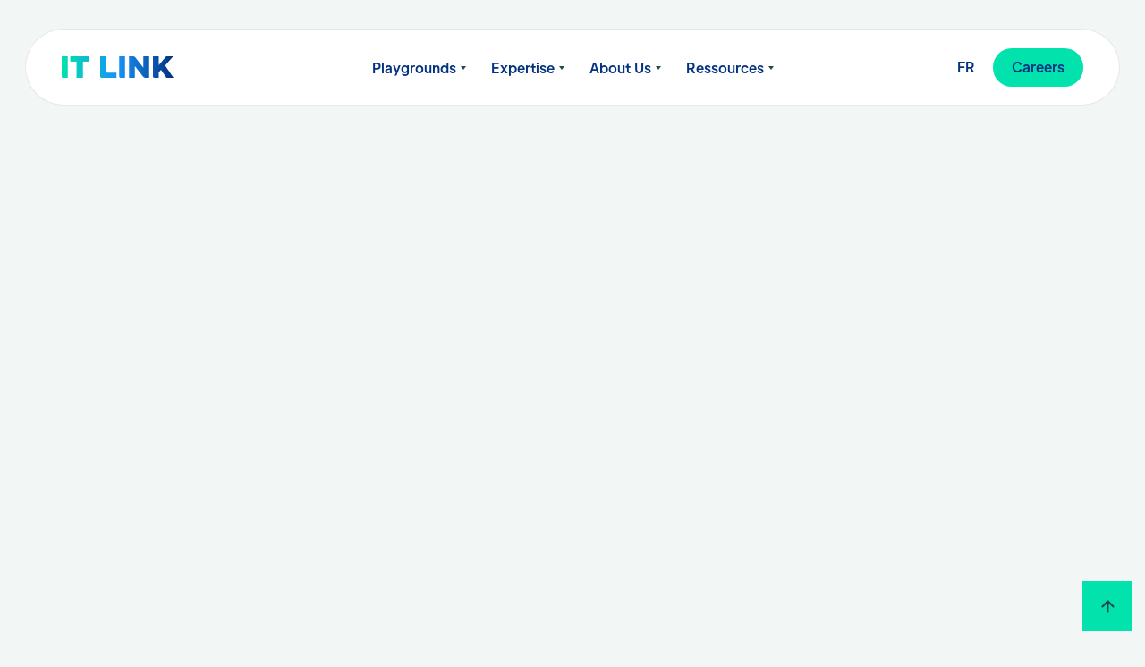

--- FILE ---
content_type: text/html
request_url: https://www.itlink.fr/blog/it-link-recycles-its-electronic-equipment-with-zack
body_size: 8774
content:
<!DOCTYPE html><!-- Last Published: Mon Jan 19 2026 15:44:51 GMT+0000 (Coordinated Universal Time) --><html data-wf-domain="www.itlink.fr" data-wf-page="625983147852ac4442ccabc8" data-wf-site="624ae4e3cb015a74f6848603" lang="fr" data-wf-collection="625983147852ac5430ccabc6" data-wf-item-slug="it-link-recycles-its-electronic-equipment-with-zack"><head><meta charset="utf-8"/><title>The IT Link Group chooses Zack to recycle its equipment</title><meta content="Rencontre entre Noël Moisan, Directeur des Systèmes d&#x27;Information du Groupe IT Link et Rodolphe Huard, Responsable du Développement chez Zack" name="description"/><meta content="The IT Link Group chooses Zack to recycle its equipment" property="og:title"/><meta content="Rencontre entre Noël Moisan, Directeur des Systèmes d&#x27;Information du Groupe IT Link et Rodolphe Huard, Responsable du Développement chez Zack" property="og:description"/><meta content="https://cdn.prod.website-files.com/624ae4e3cb015a556d84860e/62682e70a3652fc32ef96339_IT_Link_x_Zack-1536x768.jpg" property="og:image"/><meta content="The IT Link Group chooses Zack to recycle its equipment" property="twitter:title"/><meta content="Rencontre entre Noël Moisan, Directeur des Systèmes d&#x27;Information du Groupe IT Link et Rodolphe Huard, Responsable du Développement chez Zack" property="twitter:description"/><meta content="https://cdn.prod.website-files.com/624ae4e3cb015a556d84860e/62682e70a3652fc32ef96339_IT_Link_x_Zack-1536x768.jpg" property="twitter:image"/><meta property="og:type" content="website"/><meta content="summary_large_image" name="twitter:card"/><meta content="width=device-width, initial-scale=1" name="viewport"/><meta content="RQR2r0CWHHbmOuKMkHWe0pHcb5wCHAUP87B0jbkpYa0" name="google-site-verification"/><link href="https://cdn.prod.website-files.com/624ae4e3cb015a74f6848603/css/itlink-staging.shared.5d549f9c4.min.css" rel="stylesheet" type="text/css" integrity="sha384-XVSfnEn0Z7rabROwjnMWHxSAXROQFCQc/X2M9RdOBAW0Ggoe7xkdxTfiOCAKRdn4" crossorigin="anonymous"/><script type="text/javascript">!function(o,c){var n=c.documentElement,t=" w-mod-";n.className+=t+"js",("ontouchstart"in o||o.DocumentTouch&&c instanceof DocumentTouch)&&(n.className+=t+"touch")}(window,document);</script><link href="https://cdn.prod.website-files.com/624ae4e3cb015a74f6848603/624ae4e3cb015a0ea78487a8_favicon.png" rel="shortcut icon" type="image/x-icon"/><link href="https://cdn.prod.website-files.com/624ae4e3cb015a74f6848603/624ae4e3cb015a753e8487b8_webclip.png" rel="apple-touch-icon"/><link href="https://www.itlink.fr/blog/it-link-recycles-its-electronic-equipment-with-zack" rel="canonical"/><style>
body {
    -moz-osx-font-smoothing: grayscale;
    -webkit-font-smoothing: antialiased;
}
select, input, textarea { 
  -webkit-appearance: none;
}
 .w-slider-dot:focus {
  outline: 2px solid black;
  outline-offset: 3px;
}
</style>

<!-- Google Tag Manager -->
<script>(function(w,d,s,l,i){w[l]=w[l]||[];w[l].push({'gtm.start':
new Date().getTime(),event:'gtm.js'});var f=d.getElementsByTagName(s)[0],
j=d.createElement(s),dl=l!='dataLayer'?'&l='+l:'';j.async=true;j.src=
'https://www.googletagmanager.com/gtm.js?id='+i+dl;f.parentNode.insertBefore(j,f);
})(window,document,'script','dataLayer','GTM-NQXHCSS');</script>
<!-- End Google Tag Manager --><link rel="alternate" hreflang="x-default" href="https://www.itlink.fr/blog/it-link-recycles-its-electronic-equipment-with-zack" />
<link rel="alternate" hreflang="en" href="https://www.itlink.fr/blog/it-link-recycles-its-electronic-equipment-with-zack" /></head><body><div class="navbar-wrapper sticky-top"><div class="main-container"><div data-collapse="medium" data-animation="default" data-duration="400" data-easing="ease" data-easing2="ease" role="banner" class="navbar w-nav"><div class="navbar-grid"><a href="/en/welcome" class="brand adjacent-to-nav-menu w-nav-brand"><img src="https://cdn.prod.website-files.com/624ae4e3cb015a74f6848603/624ae4e3cb015ac3fe8487a4_Logo%20Positive.svg" loading="eager" alt="IT Link Logo" class="brand-image"/></a><div id="w-node-efdb7302-0584-7c43-cfa7-7202143c39d3-143c39cf"><nav role="navigation" class="nav-menu w-nav-menu"><div data-hover="false" data-delay="0" class="nav-link dropdown w-dropdown"><div class="dropdown-toggle w-dropdown-toggle"><div>Playgrounds</div><img src="https://cdn.prod.website-files.com/624ae4e3cb015a74f6848603/624ae4e3cb015a36b184864c_icon-dropdown-arrow-dark.svg" loading="eager" alt="" class="dropdown-arrow"/></div><nav class="fullwidth-dropdown w-dropdown-list"><div class="w-layout-grid fullwidth-dropdown-grid"><div id="w-node-bdd8dbcc-d0b6-73a0-cd8e-dcea9bbfdc9f-9bbfdc97" class="fullwidth-dropdown-title"><div class="large-text">By giving meaning to our actions, by creating a link, we can have a positive impact on the world.</div></div><a id="w-node-bdd8dbcc-d0b6-73a0-cd8e-dcea9bbfdca2-9bbfdc97" href="/en/playgrounds/accelerate-the-transformation-of-mobility" class="fullwidth-dropdown-link w-inline-block"><img src="https://cdn.prod.website-files.com/624ae4e3cb015a74f6848603/6267b3168ea46d45e5d84242_Teaser_1_Mobility.jpg" loading="lazy" sizes="100vw" height="300" alt="Enjeux mobilité" srcset="https://cdn.prod.website-files.com/624ae4e3cb015a74f6848603/6267b3168ea46d45e5d84242_Teaser_1_Mobility-p-500.jpeg 500w, https://cdn.prod.website-files.com/624ae4e3cb015a74f6848603/6267b3168ea46d45e5d84242_Teaser_1_Mobility.jpg 800w" class="fullwidth-dropdown-image reduce-height"/><div class="dropdown-menu-link"><div class="subheading no-bottom-margin">Accelerate the transformation of mobility</div><img src="https://cdn.prod.website-files.com/624ae4e3cb015a74f6848603/624ae4e3cb015a065984884a_arrow-right.svg" loading="lazy" alt="Arrow right"/></div></a><a id="w-node-bdd8dbcc-d0b6-73a0-cd8e-dcea9bbfdca8-9bbfdc97" href="/en/playgrounds/make-the-world-safer" class="fullwidth-dropdown-link w-inline-block"><img src="https://cdn.prod.website-files.com/624ae4e3cb015a74f6848603/6267cb01ed07cf34c693ffd4_Teaser_2_Security.jpg" loading="lazy" sizes="100vw" height="300" alt="Enjeux sécurité" srcset="https://cdn.prod.website-files.com/624ae4e3cb015a74f6848603/6267cb01ed07cf34c693ffd4_Teaser_2_Security-p-500.jpeg 500w, https://cdn.prod.website-files.com/624ae4e3cb015a74f6848603/6267cb01ed07cf34c693ffd4_Teaser_2_Security.jpg 800w" class="fullwidth-dropdown-image reduce-height"/><div class="dropdown-menu-link"><div class="subheading no-bottom-margin">Make the world safer</div><img src="https://cdn.prod.website-files.com/624ae4e3cb015a74f6848603/624ae4e3cb015a065984884a_arrow-right.svg" loading="lazy" alt="Arrow right"/></div></a><a id="w-node-bdd8dbcc-d0b6-73a0-cd8e-dcea9bbfdcae-9bbfdc97" href="/en/playgrounds/act-for-health-thanks-to-digital" class="fullwidth-dropdown-link w-inline-block"><img src="https://cdn.prod.website-files.com/624ae4e3cb015a74f6848603/6262c7eb99b9def359df4607_image-placeholder-3.jpg" loading="lazy" sizes="100vw" height="300" alt="Enjeux santé" srcset="https://cdn.prod.website-files.com/624ae4e3cb015a74f6848603/6262c7eb99b9def359df4607_image-placeholder-3-p-500.jpeg 500w, https://cdn.prod.website-files.com/624ae4e3cb015a74f6848603/6262c7eb99b9def359df4607_image-placeholder-3.jpg 1000w" class="fullwidth-dropdown-image reduce-height"/><div class="dropdown-menu-link"><div class="subheading no-bottom-margin">Act for health thanks to digital</div><img src="https://cdn.prod.website-files.com/624ae4e3cb015a74f6848603/624ae4e3cb015a065984884a_arrow-right.svg" loading="lazy" alt="Arrow right"/></div></a><div id="w-node-bdd8dbcc-d0b6-73a0-cd8e-dcea9bbfdcb4-9bbfdc97" class="fullwidth-dropdown-spacer"></div><a id="w-node-bdd8dbcc-d0b6-73a0-cd8e-dcea9bbfdcb5-9bbfdc97" href="/en/playgrounds/better-understand-and-protect-our-planet" class="fullwidth-dropdown-link w-inline-block"><img src="https://cdn.prod.website-files.com/624ae4e3cb015a74f6848603/624b379722c6d483899786b0_thumb-placeholder.jpg" loading="lazy" sizes="100vw" height="300" alt="" srcset="https://cdn.prod.website-files.com/624ae4e3cb015a74f6848603/624b379722c6d483899786b0_thumb-placeholder-p-500.jpeg 500w, https://cdn.prod.website-files.com/624ae4e3cb015a74f6848603/624b379722c6d483899786b0_thumb-placeholder.jpg 800w" class="fullwidth-dropdown-image reduce-height"/><div class="dropdown-menu-link"><div class="subheading no-bottom-margin">Better understand and protect our planet</div><img src="https://cdn.prod.website-files.com/624ae4e3cb015a74f6848603/624ae4e3cb015a065984884a_arrow-right.svg" loading="lazy" alt="Arrow right"/></div></a><a id="w-node-bdd8dbcc-d0b6-73a0-cd8e-dcea9bbfdcbb-9bbfdc97" href="/en/playgrounds/imagine-the-industries-of-the-future" class="fullwidth-dropdown-link w-inline-block"><img src="https://cdn.prod.website-files.com/624ae4e3cb015a74f6848603/6262d5731abdd90c4c8f29fd_placeholder-5.jpg" loading="lazy" sizes="100vw" height="300" alt="Innover en continu" srcset="https://cdn.prod.website-files.com/624ae4e3cb015a74f6848603/6262d5731abdd90c4c8f29fd_placeholder-5-p-500.jpeg 500w, https://cdn.prod.website-files.com/624ae4e3cb015a74f6848603/6262d5731abdd90c4c8f29fd_placeholder-5.jpg 800w" class="fullwidth-dropdown-image reduce-height"/><div class="dropdown-menu-link"><div class="subheading no-bottom-margin">Imagine the industries of the future</div><img src="https://cdn.prod.website-files.com/624ae4e3cb015a74f6848603/624ae4e3cb015a065984884a_arrow-right.svg" loading="lazy" alt="Arrow right"/></div></a><a id="w-node-bdd8dbcc-d0b6-73a0-cd8e-dcea9bbfdcc1-9bbfdc97" href="/en/playgrounds/strengthen-the-performance-and-efficiency-of-organizations" class="fullwidth-dropdown-link w-inline-block"><img src="https://cdn.prod.website-files.com/624ae4e3cb015a74f6848603/6267cbdbed07cff016940505_Teaser_6_Performance.jpg" loading="lazy" sizes="100vw" height="300" alt="Enjeux performance" srcset="https://cdn.prod.website-files.com/624ae4e3cb015a74f6848603/6267cbdbed07cff016940505_Teaser_6_Performance-p-500.jpeg 500w, https://cdn.prod.website-files.com/624ae4e3cb015a74f6848603/6267cbdbed07cff016940505_Teaser_6_Performance.jpg 800w" class="fullwidth-dropdown-image reduce-height"/><div class="dropdown-menu-link last-mobile"><div class="subheading no-bottom-margin">Strengthen the performance and efficiency of organizations</div><img src="https://cdn.prod.website-files.com/624ae4e3cb015a74f6848603/624ae4e3cb015a065984884a_arrow-right.svg" loading="lazy" alt="Arrow right"/></div></a></div></nav></div><div data-hover="false" data-delay="0" class="nav-link dropdown w-dropdown"><div class="dropdown-toggle w-dropdown-toggle"><div>Expertise</div><img src="https://cdn.prod.website-files.com/624ae4e3cb015a74f6848603/624ae4e3cb015a36b184864c_icon-dropdown-arrow-dark.svg" loading="eager" alt="" class="dropdown-arrow"/></div><nav class="fullwidth-dropdown w-dropdown-list"><div class="w-layout-grid fullwidth-dropdown-grid"><a href="/en/our-expertise/embedded-and-connected-technologies" class="fullwidth-dropdown-link w-inline-block"><img src="https://cdn.prod.website-files.com/624ae4e3cb015a74f6848603/62598fa73bb839896228d7ed_placeholder-nofilter.jpg" loading="lazy" sizes="100vw" srcset="https://cdn.prod.website-files.com/624ae4e3cb015a74f6848603/62598fa73bb839896228d7ed_placeholder-nofilter-p-500.jpeg 500w, https://cdn.prod.website-files.com/624ae4e3cb015a74f6848603/62598fa73bb839896228d7ed_placeholder-nofilter.jpg 800w" alt="" class="fullwidth-dropdown-image"/><div class="dropdown-menu-link"><div class="subheading no-bottom-margin">Embedded and connected technologies</div><img src="https://cdn.prod.website-files.com/624ae4e3cb015a74f6848603/624ae4e3cb015a065984884a_arrow-right.svg" loading="lazy" alt="Arrow right"/></div></a><a href="/en/our-expertise/information-systems-cloud-and-data-science" class="fullwidth-dropdown-link w-inline-block"><img src="https://cdn.prod.website-files.com/624ae4e3cb015a74f6848603/62598fd42bf3296e2c727a7c_placeholder-nofilter-1.jpg" loading="lazy" sizes="100vw" srcset="https://cdn.prod.website-files.com/624ae4e3cb015a74f6848603/62598fd42bf3296e2c727a7c_placeholder-nofilter-1-p-500.jpeg 500w, https://cdn.prod.website-files.com/624ae4e3cb015a74f6848603/62598fd42bf3296e2c727a7c_placeholder-nofilter-1.jpg 800w" alt="Systèmes d&#x27;information, cloud et science de la donnée" class="fullwidth-dropdown-image"/><div class="dropdown-menu-link"><div class="subheading no-bottom-margin">Information systems, cloud and data science</div><img src="https://cdn.prod.website-files.com/624ae4e3cb015a74f6848603/624ae4e3cb015a065984884a_arrow-right.svg" loading="lazy" alt="Arrow right"/></div></a><a href="/en/our-expertise/digital-interfaces-and-collaborative-tools" class="fullwidth-dropdown-link w-inline-block"><img src="https://cdn.prod.website-files.com/624ae4e3cb015a74f6848603/62598ffd4b264ad074fc2553_placeholder-nofilter-2.jpg" loading="lazy" sizes="100vw" srcset="https://cdn.prod.website-files.com/624ae4e3cb015a74f6848603/62598ffd4b264ad074fc2553_placeholder-nofilter-2-p-500.jpeg 500w, https://cdn.prod.website-files.com/624ae4e3cb015a74f6848603/62598ffd4b264ad074fc2553_placeholder-nofilter-2.jpg 800w" alt="Interfaces digitales et outils collaboratifs" class="fullwidth-dropdown-image"/><div class="dropdown-menu-link"><div class="subheading no-bottom-margin">Digital interfaces and collaborative tools</div><img src="https://cdn.prod.website-files.com/624ae4e3cb015a74f6848603/624ae4e3cb015a065984884a_arrow-right.svg" loading="lazy" alt="Arrow right"/></div></a><div id="w-node-bdd8dbcc-d0b6-73a0-cd8e-dcea9bbfdce0-9bbfdc97" class="w-layout-grid dropdown-menu"><a id="w-node-bdd8dbcc-d0b6-73a0-cd8e-dcea9bbfdce1-9bbfdc97" href="/en/our-products" class="dropdown-menu-link w-inline-block"><div>Our Products</div><img src="https://cdn.prod.website-files.com/624ae4e3cb015a74f6848603/624ae4e3cb015a065984884a_arrow-right.svg" loading="lazy" alt="Arrow right"/></a><a id="w-node-bdd8dbcc-d0b6-73a0-cd8e-dcea9bbfdce5-9bbfdc97" href="/en/our-partners" class="dropdown-menu-link w-inline-block"><div>Our partners</div><img src="https://cdn.prod.website-files.com/624ae4e3cb015a74f6848603/624ae4e3cb015a065984884a_arrow-right.svg" loading="lazy" alt="Arrow right"/></a><a id="w-node-bdd8dbcc-d0b6-73a0-cd8e-dcea9bbfdced-9bbfdc97" href="/en/our-references" class="dropdown-menu-link last-mobile w-inline-block"><div>Our references</div><img src="https://cdn.prod.website-files.com/624ae4e3cb015a74f6848603/624ae4e3cb015a065984884a_arrow-right.svg" loading="lazy" alt="Arrow right"/></a><a id="w-node-bdd8dbcc-d0b6-73a0-cd8e-dcea9bbfdcf1-9bbfdc97" href="/cas-usage" class="dropdown-menu-link hided w-inline-block"><div>Nos cas d’usage</div><img src="https://cdn.prod.website-files.com/624ae4e3cb015a74f6848603/624ae4e3cb015a065984884a_arrow-right.svg" loading="lazy" alt="Arrow right"/></a></div></div></nav></div><div data-hover="false" data-delay="0" class="nav-link dropdown w-dropdown"><div class="dropdown-toggle w-dropdown-toggle"><div>About Us</div><img src="https://cdn.prod.website-files.com/624ae4e3cb015a74f6848603/624ae4e3cb015a36b184864c_icon-dropdown-arrow-dark.svg" loading="eager" alt="" class="dropdown-arrow"/></div><nav class="dropdown-list w-dropdown-list"><div class="w-layout-grid dropdown-menu"><a id="w-node-bdd8dbcc-d0b6-73a0-cd8e-dcea9bbfdcfc-9bbfdc97" href="/en/the-group" class="dropdown-menu-link w-inline-block"><div>The Group</div><img src="https://cdn.prod.website-files.com/624ae4e3cb015a74f6848603/624ae4e3cb015a065984884a_arrow-right.svg" loading="lazy" alt="Arrow right"/></a><a id="w-node-bdd8dbcc-d0b6-73a0-cd8e-dcea9bbfdd00-9bbfdc97" href="/en/our-culture" class="dropdown-menu-link w-inline-block"><div>Our culture</div><img src="https://cdn.prod.website-files.com/624ae4e3cb015a74f6848603/624ae4e3cb015a065984884a_arrow-right.svg" loading="lazy" alt="Arrow right"/></a><a id="w-node-bdd8dbcc-d0b6-73a0-cd8e-dcea9bbfdd04-9bbfdc97" href="#" class="dropdown-menu-link last w-inline-block"><div>Investors</div><img src="https://cdn.prod.website-files.com/624ae4e3cb015a74f6848603/624ae4e3cb015a065984884a_arrow-right.svg" loading="lazy" alt="Arrow right"/></a></div></nav></div><div data-hover="false" data-delay="0" class="nav-link dropdown w-dropdown"><div class="dropdown-toggle w-dropdown-toggle"><div>Ressources</div><img src="https://cdn.prod.website-files.com/624ae4e3cb015a74f6848603/624ae4e3cb015a36b184864c_icon-dropdown-arrow-dark.svg" loading="eager" alt="" class="dropdown-arrow"/></div><nav class="dropdown-list w-dropdown-list"><div class="w-layout-grid dropdown-menu"><a id="w-node-bdd8dbcc-d0b6-73a0-cd8e-dcea9bbfdd0f-9bbfdc97" href="/en/blog" class="dropdown-menu-link w-inline-block"><div>Blog</div><img src="https://cdn.prod.website-files.com/624ae4e3cb015a74f6848603/624ae4e3cb015a065984884a_arrow-right.svg" loading="lazy" alt="Arrow right"/></a><a id="w-node-bdd8dbcc-d0b6-73a0-cd8e-dcea9bbfdd13-9bbfdc97" href="/en/ebooks" class="dropdown-menu-link last w-inline-block"><div>Ebooks</div><img src="https://cdn.prod.website-files.com/624ae4e3cb015a74f6848603/624ae4e3cb015a065984884a_arrow-right.svg" loading="lazy" alt="Arrow right"/></a><a id="w-node-bdd8dbcc-d0b6-73a0-cd8e-dcea9bbfdd17-9bbfdc97" href="/webinaires" class="dropdown-menu-link hided w-inline-block"><div>Webinaires</div><img src="https://cdn.prod.website-files.com/624ae4e3cb015a74f6848603/624ae4e3cb015a065984884a_arrow-right.svg" loading="lazy" alt="Arrow right"/></a></div></nav></div><div data-hover="false" data-delay="0" class="nav-link dropdown last mobile-only w-dropdown"><div class="dropdown-toggle w-dropdown-toggle"><div>Careers</div><img src="https://cdn.prod.website-files.com/624ae4e3cb015a74f6848603/624ae4e3cb015a36b184864c_icon-dropdown-arrow-dark.svg" loading="eager" alt="" class="dropdown-arrow"/></div><nav class="dropdown-list w-dropdown-list"><div class="w-layout-grid dropdown-menu"><a id="w-node-_22fd033e-4634-45e2-24c0-ffc6957dfe48-9bbfdc97" href="https://talents.itlink.fr/home" class="dropdown-menu-link w-inline-block"><div>Join us</div><img src="https://cdn.prod.website-files.com/624ae4e3cb015a74f6848603/624ae4e3cb015a065984884a_arrow-right.svg" loading="lazy" alt="Arrow right"/></a><a id="w-node-_22fd033e-4634-45e2-24c0-ffc6957dfe4c-9bbfdc97" href="https://talents.itlink.fr/our-activities" class="dropdown-menu-link w-inline-block"><div>Our activities</div><img src="https://cdn.prod.website-files.com/624ae4e3cb015a74f6848603/624ae4e3cb015a065984884a_arrow-right.svg" loading="lazy" alt="Arrow right"/></a><a id="w-node-_22fd033e-4634-45e2-24c0-ffc6957dfe50-9bbfdc97" href="/webinaires" class="dropdown-menu-link hided w-inline-block"><div>Webinaires</div><img src="https://cdn.prod.website-files.com/624ae4e3cb015a74f6848603/624ae4e3cb015a065984884a_arrow-right.svg" loading="lazy" alt="Arrow right"/></a></div></nav></div></nav></div><div id="w-node-efdb7302-0584-7c43-cfa7-7202143c39d5-143c39cf" class="navbar-functions"><a href="/" class="w-inline-block"><div class="menu-text-link">FR</div></a><div class="hide-on-mobile-landscape"><a href="https://carriere.itlinkgroupe.com/en" target="_blank" class="button small w-inline-block"><div>Careers</div></a></div><div class="navbar-functions-divider hide-on-mobile-landscape"></div><img src="https://cdn.prod.website-files.com/624ae4e3cb015a74f6848603/624ae4e3cb015abbe184867c_search-dark.svg" loading="eager" alt="" class="search-trigger"/><div class="menu-button w-nav-button"><img src="https://cdn.prod.website-files.com/624ae4e3cb015a74f6848603/624ae4e3cb015a49fe848773_icon-menu-dark.svg" loading="eager" alt="" class="menu-button-image"/></div></div></div></div></div></div><div id="Top" class="back-to-top-container"><a href="#Top" class="back-to-top-button w-inline-block"><img src="https://cdn.prod.website-files.com/624ae4e3cb015a74f6848603/624ae4e3cb015a7c218486d0_icon-arrow-up-dark.svg" loading="lazy" alt=""/></a></div><div style="opacity:0" class="load-first"><div class="section no-padding-bottom"><div class="main-container"><div class="container-large wide align-center"><h1>IT Link recycles its electronic equipment with Zack</h1><p class="large-text">The IT Link Group trusts Zack to give a second life to its equipment.</p><div class="blog-meta"><a href="/cat/news">News</a></div></div><img loading="lazy" alt="" src="https://cdn.prod.website-files.com/624ae4e3cb015a556d84860e/62682e70a3652fc32ef96339_IT_Link_x_Zack-1536x768.jpg" sizes="100vw" srcset="https://cdn.prod.website-files.com/624ae4e3cb015a556d84860e/62682e70a3652fc32ef96339_IT_Link_x_Zack-1536x768-p-500.jpeg 500w, https://cdn.prod.website-files.com/624ae4e3cb015a556d84860e/62682e70a3652fc32ef96339_IT_Link_x_Zack-1536x768-p-800.jpeg 800w, https://cdn.prod.website-files.com/624ae4e3cb015a556d84860e/62682e70a3652fc32ef96339_IT_Link_x_Zack-1536x768-p-1080.jpeg 1080w, https://cdn.prod.website-files.com/624ae4e3cb015a556d84860e/62682e70a3652fc32ef96339_IT_Link_x_Zack-1536x768.jpg 1536w" class="blog-post-image"/></div></div></div><div style="opacity:0" class="load-second"><div class="section"><div class="main-container"><div class="container-large wide align-center"><div class="article w-richtext"><p>MEETING BETWEEN NOËL MOISAN, CIO OF THE IT LINK GROUP AND RODOLPHE HUARD, DEVELOPMENT MANAGER AT ZACK</p><p><br/>Can you tell us about your company in a few words?<br/> </p><p>Rodolphe: Zack is a circular economy company. We fight against the waste of electronic products by maximizing the reuse of computer equipment in companies through sales, charitable donations and recycling. Our goal is to have an environmental and social impact!</p><p>Noël: IT Link is a digital services company specializing in connected systems. We support our customers in their innovation and transformation projects, from sensors to business applications.</p><p> </p><p>Tell us about the genesis of this collaboration?<br/> </p><p>Rodolphe: During my former activity, I was already collaborating with Noël in another area. When I joined Zack, I simply reconnected with him having seen that IT Link was looking to reduce its environmental impact.</p><p>Noël: Indeed, the social and environmental impact of our activities is at the heart of our concerns, particularly at the DSI where we manage large volumes of equipment; so when Rodolphe contacted me again as part of his new activities at Zack, it was only natural that we collaborated.</p><p> </p><p>What challenges do you face today for the recycling of computer equipment?<br/> </p><p>Rodolphe: As a committed player in reuse, our main challenge is to raise awareness among IT managers to offer the best possible second life to their IT equipment. Indeed, the default solution is still sometimes to entrust everything to a simple recycler who does not bother to sort out the devices that could still be used or repaired...</p><p>I also note that it is important to teach because many devices are unfortunately considered &quot;to be recycled&quot; after only 3-5 years by the IT teams when they could still be used very well until 7-8 years no problem. The main constraint is often the lack of performance but this does not prevent, for example, giving this material to associations. I also like to inform that as nearly 80% of the environmental impact is linked to the manufacture of the devices, it is crucial to extend their lifespan as much as possible to compensate for the initial footprint.</p><p>If today some companies have not yet launched, it is more for lack of information than for lack of desire, especially when habits are already anchored. Many of our customers had sometimes already been recycling their equipment for many years, but without having any visibility on what had become of their equipment. The CSR report that we provide them precisely allows monitoring and measurement of the positive impact.</p><p>Noël: We have a relatively large computer park within the DSI, and the quantities of discarded equipment are increasing. Until now, we were disposing through recyclers who destroy materials to recover only the raw material, which posed two problems for us. First, we felt wasted because we thought that some hardware that was no longer usable for IT Link could be used for other uses, and second, to ensure safe disposal, we had to extract the hard drives and destroy them through another channel.</p><p>When Rodolphe presented Zack&#x27;s activity to us and demonstrated his ability to give a second life to equipment in a secure way to either resell them or give them to associations, this seemed to us to be a relevant and rewarding way for the end. life of our equipment.</p><p> </p><p>Following the crisis we are experiencing, have you observed any changes in behavior?<br/> </p><p>Rodolphe: For more than a year at Zack, we have been dealing with two phenomena. The first is the growing desire of companies to reduce their environmental footprint while being able to measure it. I see that there are often employees with a lot of goodwill who are ecologically and socially involved in their private lives and would like to play a role for their companies. They are usually the ones who push lots of great projects internally.</p><p>The second phenomenon is a profound change in uses, a direct consequence of the Covid which is the generalization of telework. As a result, many companies had to equip themselves with a mobile fleet (laptops, smartphones, etc.) and wanted to get rid of their fixed devices (central units, screens, IP telephony, etc.). As a result, many companies contacted us because they simply did not want to throw away this equipment, which was often relatively recent but no longer corresponded to their current needs.</p><p>Noël: To pick up on what Rodolphe has just explained, in the case of IT Link, we have since noticed several years through the press or even the expectations of some of our customers, that controlling the environmental impact of companies was a fundamental subject to take into account in our activities and on which we are now sometimes evaluated. Even if at IT Link, we have always been attentive to this subject, the crisis has brought out new players and helped some companies like ours to concretely embark on new approaches.</p><p>The emergence of teleworking did not lead us to renew our fleet because we already supplied almost exclusively mobile equipment with regard to the mobility of our users. Nevertheless, by the conjunction of these two phenomena, and the possibility of recovery with Zack, we recently removed from our stock the last fixed equipment that we kept “just in case”.</p><p>‍</p><p>‍</p></div></div></div></div><div class="section"><div class="main-container w-container"><div class="w-layout-grid grid-contact shape"><div id="w-node-d533900a-7063-1bbe-a9a2-9c540f658c64-0f658c61"><div class="medium-heading">Contact us</div><div class="large-text">A connected systems project? <br/>Let&#x27;s talk about it !</div></div><div id="w-node-d533900a-7063-1bbe-a9a2-9c540f658c69-0f658c61" class="form-block w-form"><div class="w-embed"><input type="hidden" id="offer" name="form-name" value="multiple"></div><form id="wf-form-CTA-Contact-EN" name="wf-form-CTA-Contact-EN" data-name="CTA-Contact-EN" method="get" class="form-grid-vertical" data-wf-page-id="625983147852ac4442ccabc8" data-wf-element-id="d533900a-7063-1bbe-a9a2-9c540f658c6b"><div id="w-node-d533900a-7063-1bbe-a9a2-9c540f658c6c-0f658c61" class="w-layout-grid grid"><input class="form-input white w-input" maxlength="256" name="First-Name-2" data-name="First Name 2" placeholder="First Name" type="text" id="First-Name-2"/><input class="form-input white w-input" maxlength="256" name="Last-Name-2" data-name="Last Name 2" placeholder="Last Name" type="text" id="Last-Name-2"/></div><input class="form-input white w-input" maxlength="256" name="Company-2" data-name="Company 2" placeholder="Your Company" type="text" id="Company-2"/><input class="form-input white w-input" maxlength="256" name="Email-2" data-name="Email 2" placeholder="Professional E-mail" type="email" id="Email-2"/><input class="form-input white w-input" maxlength="256" name="Phone-2" data-name="Phone 2" placeholder="Phone" type="tel" id="Phone-2"/><textarea id="Comments-2" name="Comments-2" maxlength="5000" data-name="Comments 2" placeholder="How can we help you ?" class="form-input textarea white w-input"></textarea><label class="w-checkbox selectable-field"><div class="w-checkbox-input w-checkbox-input--inputType-custom checkbox"></div><input id="RPGD-2" type="checkbox" name="RPGD-2" data-name="RPGD 2" style="opacity:0;position:absolute;z-index:-1"/><span class="selectable-label w-form-label" for="RPGD-2">By submitting this form, I accept the IT Link Group&#x27;s personal data management policy.</span></label><input type="submit" data-wait="Just a moment..." id="w-node-d533900a-7063-1bbe-a9a2-9c540f658c77-0f658c61" class="button w-button" value="Send"/></form><div class="form-success w-form-done"><div>Merci pour votre demande, vous recevrez un mail de notre part.</div></div><div class="form-error w-form-fail"><div>Oops! Something went wrong while submitting the form.</div></div></div></div></div></div></div><div style="opacity:0" class="load-third"><div class="footer gradient"><div class="main-container narrow"><div class="footer-top-contents"><div class="container-small footer-text"><a href="/" class="footer-logo-link w-inline-block"><img src="https://cdn.prod.website-files.com/624ae4e3cb015a74f6848603/624ae4e3cb015a815b8487a0_Logo%20Negative.svg" alt="IT Link Logo Negative"/></a><div class="w-layout-grid vertical-link-grid"><a href="/en/the-group" class="footer-large-link hover-link text-white">The Group</a><a href="/en/our-culture" class="footer-large-link hover-link text-white">Our culture</a><a href="#" class="footer-large-link hover-link text-white">Investors</a><a href="/en/contact-us" class="footer-large-link hover-link text-white">Contact us</a></div></div><div class="w-layout-grid footer-menus-grid"><div><div class="footer-menu-heading">Playgrounds</div><div class="w-layout-grid vertical-link-grid"><a href="/en/playgrounds/accelerate-the-transformation-of-mobility" class="hover-link text-white not-bold">Accelerate the transformation of mobility</a><a href="/en/playgrounds/make-the-world-safer" class="hover-link text-white not-bold">Make the world safer</a><a href="/en/playgrounds/act-for-health-thanks-to-digital" class="hover-link text-white not-bold">Act for health thanks to digital</a><a href="/en/playgrounds/better-understand-and-protect-our-planet" class="hover-link text-white not-bold">Better understand and protect our planet</a><a href="/en/playgrounds/imagine-the-industries-of-the-future" class="hover-link text-white not-bold">Imagine the industries of the future</a><a href="/en/playgrounds/strengthen-the-performance-and-efficiency-of-organizations" class="hover-link text-white not-bold">Strengthen the performance and efficiency of organizations</a></div></div><div id="w-node-a8c78822-db43-89c7-628e-a5919872c2b9-9872c29b"><div class="footer-menu-heading">Expertise</div><div class="w-layout-grid vertical-link-grid"><a href="/en/our-expertise/embedded-and-connected-technologies" class="hover-link text-white not-bold">Embedded and connected technologies</a><a href="/webinaires" class="hover-link text-white not-bold hided">Webinars</a><a href="/en/our-expertise/information-systems-cloud-and-data-science" class="hover-link text-white not-bold">Information Systems, Cloud and Data Science</a><a href="/en/our-expertise/digital-interfaces-and-collaborative-tools" class="hover-link text-white not-bold">Digital interfaces and collaborative tools</a><a href="/en/our-products" class="hover-link text-white not-bold">Our products</a><a href="/en/our-partners" class="hover-link text-white not-bold">Our partners</a></div></div></div></div><div class="footer-bottom-contents white-border"><div class="small-text">© Copyright © IT Link - <a href="/en/legal-notice" class="text-white not-bold">Legal notice</a><a href="https://webflow.com" target="_blank" class="text-white"></a></div><div class="social-links footer-social-links"><a href="https://www.linkedin.com/company/groupe-it-link/" target="_blank" class="social-link no-right-margin w-inline-block"><img src="https://cdn.prod.website-files.com/624ae4e3cb015a74f6848603/624ae4e3cb015a580084866f_linkedin.svg" alt="" class="social-link-icon"/></a></div></div></div><img src="https://cdn.prod.website-files.com/624ae4e3cb015a74f6848603/624ae4e3cb015a3fe284876d_pattern-1.svg" alt="pattern-1" class="footer-pattern muted"/></div></div><div class="loading-container"><img src="https://cdn.prod.website-files.com/624ae4e3cb015a74f6848603/624ae4e3cb015a2d28848765_loader.svg" loading="eager" alt="" class="loader"/></div><script src="https://d3e54v103j8qbb.cloudfront.net/js/jquery-3.5.1.min.dc5e7f18c8.js?site=624ae4e3cb015a74f6848603" type="text/javascript" integrity="sha256-9/aliU8dGd2tb6OSsuzixeV4y/faTqgFtohetphbbj0=" crossorigin="anonymous"></script><script src="https://cdn.prod.website-files.com/624ae4e3cb015a74f6848603/js/itlink-staging.schunk.36b8fb49256177c8.js" type="text/javascript" integrity="sha384-4abIlA5/v7XaW1HMXKBgnUuhnjBYJ/Z9C1OSg4OhmVw9O3QeHJ/qJqFBERCDPv7G" crossorigin="anonymous"></script><script src="https://cdn.prod.website-files.com/624ae4e3cb015a74f6848603/js/itlink-staging.schunk.6846727b765ba4ab.js" type="text/javascript" integrity="sha384-FFLuuOY1JbFQJToDY0VswsbpijcoDTq/4oMPTt551dduQC0Td86QuEEyPVV1zQxE" crossorigin="anonymous"></script><script src="https://cdn.prod.website-files.com/624ae4e3cb015a74f6848603/js/itlink-staging.2269c471.42c5987776dcd528.js" type="text/javascript" integrity="sha384-E26e6LSDfsvCrVO+HNxu7x0B/+HrYdPgZQxwv/tXyrBrUcGIfnekJJfXFB2jax4Y" crossorigin="anonymous"></script><!-- Google Tag Manager (noscript) -->
<noscript><iframe src="https://www.googletagmanager.com/ns.html?id=GTM-NQXHCSS"
height="0" width="0" style="display:none;visibility:hidden"></iframe></noscript>
<!-- End Google Tag Manager (noscript) --></body></html>

--- FILE ---
content_type: text/css
request_url: https://cdn.prod.website-files.com/624ae4e3cb015a74f6848603/css/itlink-staging.shared.5d549f9c4.min.css
body_size: 25740
content:
html{-webkit-text-size-adjust:100%;-ms-text-size-adjust:100%;font-family:sans-serif}body{margin:0}article,aside,details,figcaption,figure,footer,header,hgroup,main,menu,nav,section,summary{display:block}audio,canvas,progress,video{vertical-align:baseline;display:inline-block}audio:not([controls]){height:0;display:none}[hidden],template{display:none}a{background-color:#0000}a:active,a:hover{outline:0}abbr[title]{border-bottom:1px dotted}b,strong{font-weight:700}dfn{font-style:italic}h1{margin:.67em 0;font-size:2em}mark{color:#000;background:#ff0}small{font-size:80%}sub,sup{vertical-align:baseline;font-size:75%;line-height:0;position:relative}sup{top:-.5em}sub{bottom:-.25em}img{border:0}svg:not(:root){overflow:hidden}hr{box-sizing:content-box;height:0}pre{overflow:auto}code,kbd,pre,samp{font-family:monospace;font-size:1em}button,input,optgroup,select,textarea{color:inherit;font:inherit;margin:0}button{overflow:visible}button,select{text-transform:none}button,html input[type=button],input[type=reset]{-webkit-appearance:button;cursor:pointer}button[disabled],html input[disabled]{cursor:default}button::-moz-focus-inner,input::-moz-focus-inner{border:0;padding:0}input{line-height:normal}input[type=checkbox],input[type=radio]{box-sizing:border-box;padding:0}input[type=number]::-webkit-inner-spin-button,input[type=number]::-webkit-outer-spin-button{height:auto}input[type=search]{-webkit-appearance:none}input[type=search]::-webkit-search-cancel-button,input[type=search]::-webkit-search-decoration{-webkit-appearance:none}legend{border:0;padding:0}textarea{overflow:auto}optgroup{font-weight:700}table{border-collapse:collapse;border-spacing:0}td,th{padding:0}@font-face{font-family:webflow-icons;src:url([data-uri])format("truetype");font-weight:400;font-style:normal}[class^=w-icon-],[class*=\ w-icon-]{speak:none;font-variant:normal;text-transform:none;-webkit-font-smoothing:antialiased;-moz-osx-font-smoothing:grayscale;font-style:normal;font-weight:400;line-height:1;font-family:webflow-icons!important}.w-icon-slider-right:before{content:""}.w-icon-slider-left:before{content:""}.w-icon-nav-menu:before{content:""}.w-icon-arrow-down:before,.w-icon-dropdown-toggle:before{content:""}.w-icon-file-upload-remove:before{content:""}.w-icon-file-upload-icon:before{content:""}*{box-sizing:border-box}html{height:100%}body{color:#333;background-color:#fff;min-height:100%;margin:0;font-family:Arial,sans-serif;font-size:14px;line-height:20px}img{vertical-align:middle;max-width:100%;display:inline-block}html.w-mod-touch *{background-attachment:scroll!important}.w-block{display:block}.w-inline-block{max-width:100%;display:inline-block}.w-clearfix:before,.w-clearfix:after{content:" ";grid-area:1/1/2/2;display:table}.w-clearfix:after{clear:both}.w-hidden{display:none}.w-button{color:#fff;line-height:inherit;cursor:pointer;background-color:#3898ec;border:0;border-radius:0;padding:9px 15px;text-decoration:none;display:inline-block}input.w-button{-webkit-appearance:button}html[data-w-dynpage] [data-w-cloak]{color:#0000!important}.w-code-block{margin:unset}pre.w-code-block code{all:inherit}.w-optimization{display:contents}.w-webflow-badge,.w-webflow-badge>img{box-sizing:unset;width:unset;height:unset;max-height:unset;max-width:unset;min-height:unset;min-width:unset;margin:unset;padding:unset;float:unset;clear:unset;border:unset;border-radius:unset;background:unset;background-image:unset;background-position:unset;background-size:unset;background-repeat:unset;background-origin:unset;background-clip:unset;background-attachment:unset;background-color:unset;box-shadow:unset;transform:unset;direction:unset;font-family:unset;font-weight:unset;color:unset;font-size:unset;line-height:unset;font-style:unset;font-variant:unset;text-align:unset;letter-spacing:unset;-webkit-text-decoration:unset;text-decoration:unset;text-indent:unset;text-transform:unset;list-style-type:unset;text-shadow:unset;vertical-align:unset;cursor:unset;white-space:unset;word-break:unset;word-spacing:unset;word-wrap:unset;transition:unset}.w-webflow-badge{white-space:nowrap;cursor:pointer;box-shadow:0 0 0 1px #0000001a,0 1px 3px #0000001a;visibility:visible!important;opacity:1!important;z-index:2147483647!important;color:#aaadb0!important;overflow:unset!important;background-color:#fff!important;border-radius:3px!important;width:auto!important;height:auto!important;margin:0!important;padding:6px!important;font-size:12px!important;line-height:14px!important;text-decoration:none!important;display:inline-block!important;position:fixed!important;inset:auto 12px 12px auto!important;transform:none!important}.w-webflow-badge>img{position:unset;visibility:unset!important;opacity:1!important;vertical-align:middle!important;display:inline-block!important}h1,h2,h3,h4,h5,h6{margin-bottom:10px;font-weight:700}h1{margin-top:20px;font-size:38px;line-height:44px}h2{margin-top:20px;font-size:32px;line-height:36px}h3{margin-top:20px;font-size:24px;line-height:30px}h4{margin-top:10px;font-size:18px;line-height:24px}h5{margin-top:10px;font-size:14px;line-height:20px}h6{margin-top:10px;font-size:12px;line-height:18px}p{margin-top:0;margin-bottom:10px}blockquote{border-left:5px solid #e2e2e2;margin:0 0 10px;padding:10px 20px;font-size:18px;line-height:22px}figure{margin:0 0 10px}figcaption{text-align:center;margin-top:5px}ul,ol{margin-top:0;margin-bottom:10px;padding-left:40px}.w-list-unstyled{padding-left:0;list-style:none}.w-embed:before,.w-embed:after{content:" ";grid-area:1/1/2/2;display:table}.w-embed:after{clear:both}.w-video{width:100%;padding:0;position:relative}.w-video iframe,.w-video object,.w-video embed{border:none;width:100%;height:100%;position:absolute;top:0;left:0}fieldset{border:0;margin:0;padding:0}button,[type=button],[type=reset]{cursor:pointer;-webkit-appearance:button;border:0}.w-form{margin:0 0 15px}.w-form-done{text-align:center;background-color:#ddd;padding:20px;display:none}.w-form-fail{background-color:#ffdede;margin-top:10px;padding:10px;display:none}.w-input,.w-select{color:#333;vertical-align:middle;background-color:#fff;border:1px solid #ccc;width:100%;height:38px;margin-bottom:10px;padding:8px 12px;font-size:14px;line-height:1.42857;display:block}.w-input::placeholder,.w-select::placeholder{color:#999}.w-input:focus,.w-select:focus{border-color:#3898ec;outline:0}.w-input[disabled],.w-select[disabled],.w-input[readonly],.w-select[readonly],fieldset[disabled] .w-input,fieldset[disabled] .w-select{cursor:not-allowed}.w-input[disabled]:not(.w-input-disabled),.w-select[disabled]:not(.w-input-disabled),.w-input[readonly],.w-select[readonly],fieldset[disabled]:not(.w-input-disabled) .w-input,fieldset[disabled]:not(.w-input-disabled) .w-select{background-color:#eee}textarea.w-input,textarea.w-select{height:auto}.w-select{background-color:#f3f3f3}.w-select[multiple]{height:auto}.w-form-label{cursor:pointer;margin-bottom:0;font-weight:400;display:inline-block}.w-radio{margin-bottom:5px;padding-left:20px;display:block}.w-radio:before,.w-radio:after{content:" ";grid-area:1/1/2/2;display:table}.w-radio:after{clear:both}.w-radio-input{float:left;margin:3px 0 0 -20px;line-height:normal}.w-file-upload{margin-bottom:10px;display:block}.w-file-upload-input{opacity:0;z-index:-100;width:.1px;height:.1px;position:absolute;overflow:hidden}.w-file-upload-default,.w-file-upload-uploading,.w-file-upload-success{color:#333;display:inline-block}.w-file-upload-error{margin-top:10px;display:block}.w-file-upload-default.w-hidden,.w-file-upload-uploading.w-hidden,.w-file-upload-error.w-hidden,.w-file-upload-success.w-hidden{display:none}.w-file-upload-uploading-btn{cursor:pointer;background-color:#fafafa;border:1px solid #ccc;margin:0;padding:8px 12px;font-size:14px;font-weight:400;display:flex}.w-file-upload-file{background-color:#fafafa;border:1px solid #ccc;flex-grow:1;justify-content:space-between;margin:0;padding:8px 9px 8px 11px;display:flex}.w-file-upload-file-name{font-size:14px;font-weight:400;display:block}.w-file-remove-link{cursor:pointer;width:auto;height:auto;margin-top:3px;margin-left:10px;padding:3px;display:block}.w-icon-file-upload-remove{margin:auto;font-size:10px}.w-file-upload-error-msg{color:#ea384c;padding:2px 0;display:inline-block}.w-file-upload-info{padding:0 12px;line-height:38px;display:inline-block}.w-file-upload-label{cursor:pointer;background-color:#fafafa;border:1px solid #ccc;margin:0;padding:8px 12px;font-size:14px;font-weight:400;display:inline-block}.w-icon-file-upload-icon,.w-icon-file-upload-uploading{width:20px;margin-right:8px;display:inline-block}.w-icon-file-upload-uploading{height:20px}.w-container{max-width:940px;margin-left:auto;margin-right:auto}.w-container:before,.w-container:after{content:" ";grid-area:1/1/2/2;display:table}.w-container:after{clear:both}.w-container .w-row{margin-left:-10px;margin-right:-10px}.w-row:before,.w-row:after{content:" ";grid-area:1/1/2/2;display:table}.w-row:after{clear:both}.w-row .w-row{margin-left:0;margin-right:0}.w-col{float:left;width:100%;min-height:1px;padding-left:10px;padding-right:10px;position:relative}.w-col .w-col{padding-left:0;padding-right:0}.w-col-1{width:8.33333%}.w-col-2{width:16.6667%}.w-col-3{width:25%}.w-col-4{width:33.3333%}.w-col-5{width:41.6667%}.w-col-6{width:50%}.w-col-7{width:58.3333%}.w-col-8{width:66.6667%}.w-col-9{width:75%}.w-col-10{width:83.3333%}.w-col-11{width:91.6667%}.w-col-12{width:100%}.w-hidden-main{display:none!important}@media screen and (max-width:991px){.w-container{max-width:728px}.w-hidden-main{display:inherit!important}.w-hidden-medium{display:none!important}.w-col-medium-1{width:8.33333%}.w-col-medium-2{width:16.6667%}.w-col-medium-3{width:25%}.w-col-medium-4{width:33.3333%}.w-col-medium-5{width:41.6667%}.w-col-medium-6{width:50%}.w-col-medium-7{width:58.3333%}.w-col-medium-8{width:66.6667%}.w-col-medium-9{width:75%}.w-col-medium-10{width:83.3333%}.w-col-medium-11{width:91.6667%}.w-col-medium-12{width:100%}.w-col-stack{width:100%;left:auto;right:auto}}@media screen and (max-width:767px){.w-hidden-main,.w-hidden-medium{display:inherit!important}.w-hidden-small{display:none!important}.w-row,.w-container .w-row{margin-left:0;margin-right:0}.w-col{width:100%;left:auto;right:auto}.w-col-small-1{width:8.33333%}.w-col-small-2{width:16.6667%}.w-col-small-3{width:25%}.w-col-small-4{width:33.3333%}.w-col-small-5{width:41.6667%}.w-col-small-6{width:50%}.w-col-small-7{width:58.3333%}.w-col-small-8{width:66.6667%}.w-col-small-9{width:75%}.w-col-small-10{width:83.3333%}.w-col-small-11{width:91.6667%}.w-col-small-12{width:100%}}@media screen and (max-width:479px){.w-container{max-width:none}.w-hidden-main,.w-hidden-medium,.w-hidden-small{display:inherit!important}.w-hidden-tiny{display:none!important}.w-col{width:100%}.w-col-tiny-1{width:8.33333%}.w-col-tiny-2{width:16.6667%}.w-col-tiny-3{width:25%}.w-col-tiny-4{width:33.3333%}.w-col-tiny-5{width:41.6667%}.w-col-tiny-6{width:50%}.w-col-tiny-7{width:58.3333%}.w-col-tiny-8{width:66.6667%}.w-col-tiny-9{width:75%}.w-col-tiny-10{width:83.3333%}.w-col-tiny-11{width:91.6667%}.w-col-tiny-12{width:100%}}.w-widget{position:relative}.w-widget-map{width:100%;height:400px}.w-widget-map label{width:auto;display:inline}.w-widget-map img{max-width:inherit}.w-widget-map .gm-style-iw{text-align:center}.w-widget-map .gm-style-iw>button{display:none!important}.w-widget-twitter{overflow:hidden}.w-widget-twitter-count-shim{vertical-align:top;text-align:center;background:#fff;border:1px solid #758696;border-radius:3px;width:28px;height:20px;display:inline-block;position:relative}.w-widget-twitter-count-shim *{pointer-events:none;-webkit-user-select:none;user-select:none}.w-widget-twitter-count-shim .w-widget-twitter-count-inner{text-align:center;color:#999;font-family:serif;font-size:15px;line-height:12px;position:relative}.w-widget-twitter-count-shim .w-widget-twitter-count-clear{display:block;position:relative}.w-widget-twitter-count-shim.w--large{width:36px;height:28px}.w-widget-twitter-count-shim.w--large .w-widget-twitter-count-inner{font-size:18px;line-height:18px}.w-widget-twitter-count-shim:not(.w--vertical){margin-left:5px;margin-right:8px}.w-widget-twitter-count-shim:not(.w--vertical).w--large{margin-left:6px}.w-widget-twitter-count-shim:not(.w--vertical):before,.w-widget-twitter-count-shim:not(.w--vertical):after{content:" ";pointer-events:none;border:solid #0000;width:0;height:0;position:absolute;top:50%;left:0}.w-widget-twitter-count-shim:not(.w--vertical):before{border-width:4px;border-color:#75869600 #5d6c7b #75869600 #75869600;margin-top:-4px;margin-left:-9px}.w-widget-twitter-count-shim:not(.w--vertical).w--large:before{border-width:5px;margin-top:-5px;margin-left:-10px}.w-widget-twitter-count-shim:not(.w--vertical):after{border-width:4px;border-color:#fff0 #fff #fff0 #fff0;margin-top:-4px;margin-left:-8px}.w-widget-twitter-count-shim:not(.w--vertical).w--large:after{border-width:5px;margin-top:-5px;margin-left:-9px}.w-widget-twitter-count-shim.w--vertical{width:61px;height:33px;margin-bottom:8px}.w-widget-twitter-count-shim.w--vertical:before,.w-widget-twitter-count-shim.w--vertical:after{content:" ";pointer-events:none;border:solid #0000;width:0;height:0;position:absolute;top:100%;left:50%}.w-widget-twitter-count-shim.w--vertical:before{border-width:5px;border-color:#5d6c7b #75869600 #75869600;margin-left:-5px}.w-widget-twitter-count-shim.w--vertical:after{border-width:4px;border-color:#fff #fff0 #fff0;margin-left:-4px}.w-widget-twitter-count-shim.w--vertical .w-widget-twitter-count-inner{font-size:18px;line-height:22px}.w-widget-twitter-count-shim.w--vertical.w--large{width:76px}.w-background-video{color:#fff;height:500px;position:relative;overflow:hidden}.w-background-video>video{object-fit:cover;z-index:-100;background-position:50%;background-size:cover;width:100%;height:100%;margin:auto;position:absolute;inset:-100%}.w-background-video>video::-webkit-media-controls-start-playback-button{-webkit-appearance:none;display:none!important}.w-background-video--control{background-color:#0000;padding:0;position:absolute;bottom:1em;right:1em}.w-background-video--control>[hidden]{display:none!important}.w-slider{text-align:center;clear:both;-webkit-tap-highlight-color:#0000;tap-highlight-color:#0000;background:#ddd;height:300px;position:relative}.w-slider-mask{z-index:1;white-space:nowrap;height:100%;display:block;position:relative;left:0;right:0;overflow:hidden}.w-slide{vertical-align:top;white-space:normal;text-align:left;width:100%;height:100%;display:inline-block;position:relative}.w-slider-nav{z-index:2;text-align:center;-webkit-tap-highlight-color:#0000;tap-highlight-color:#0000;height:40px;margin:auto;padding-top:10px;position:absolute;inset:auto 0 0}.w-slider-nav.w-round>div{border-radius:100%}.w-slider-nav.w-num>div{font-size:inherit;line-height:inherit;width:auto;height:auto;padding:.2em .5em}.w-slider-nav.w-shadow>div{box-shadow:0 0 3px #3336}.w-slider-nav-invert{color:#fff}.w-slider-nav-invert>div{background-color:#2226}.w-slider-nav-invert>div.w-active{background-color:#222}.w-slider-dot{cursor:pointer;background-color:#fff6;width:1em;height:1em;margin:0 3px .5em;transition:background-color .1s,color .1s;display:inline-block;position:relative}.w-slider-dot.w-active{background-color:#fff}.w-slider-dot:focus{outline:none;box-shadow:0 0 0 2px #fff}.w-slider-dot:focus.w-active{box-shadow:none}.w-slider-arrow-left,.w-slider-arrow-right{cursor:pointer;color:#fff;-webkit-tap-highlight-color:#0000;tap-highlight-color:#0000;-webkit-user-select:none;user-select:none;width:80px;margin:auto;font-size:40px;position:absolute;inset:0;overflow:hidden}.w-slider-arrow-left [class^=w-icon-],.w-slider-arrow-right [class^=w-icon-],.w-slider-arrow-left [class*=\ w-icon-],.w-slider-arrow-right [class*=\ w-icon-]{position:absolute}.w-slider-arrow-left:focus,.w-slider-arrow-right:focus{outline:0}.w-slider-arrow-left{z-index:3;right:auto}.w-slider-arrow-right{z-index:4;left:auto}.w-icon-slider-left,.w-icon-slider-right{width:1em;height:1em;margin:auto;inset:0}.w-slider-aria-label{clip:rect(0 0 0 0);border:0;width:1px;height:1px;margin:-1px;padding:0;position:absolute;overflow:hidden}.w-slider-force-show{display:block!important}.w-dropdown{text-align:left;z-index:900;margin-left:auto;margin-right:auto;display:inline-block;position:relative}.w-dropdown-btn,.w-dropdown-toggle,.w-dropdown-link{vertical-align:top;color:#222;text-align:left;white-space:nowrap;margin-left:auto;margin-right:auto;padding:20px;text-decoration:none;position:relative}.w-dropdown-toggle{-webkit-user-select:none;user-select:none;cursor:pointer;padding-right:40px;display:inline-block}.w-dropdown-toggle:focus{outline:0}.w-icon-dropdown-toggle{width:1em;height:1em;margin:auto 20px auto auto;position:absolute;top:0;bottom:0;right:0}.w-dropdown-list{background:#ddd;min-width:100%;display:none;position:absolute}.w-dropdown-list.w--open{display:block}.w-dropdown-link{color:#222;padding:10px 20px;display:block}.w-dropdown-link.w--current{color:#0082f3}.w-dropdown-link:focus{outline:0}@media screen and (max-width:767px){.w-nav-brand{padding-left:10px}}.w-lightbox-backdrop{cursor:auto;letter-spacing:normal;text-indent:0;text-shadow:none;text-transform:none;visibility:visible;white-space:normal;word-break:normal;word-spacing:normal;word-wrap:normal;color:#fff;text-align:center;z-index:2000;opacity:0;-webkit-user-select:none;-moz-user-select:none;-webkit-tap-highlight-color:transparent;background:#000000e6;outline:0;font-family:Helvetica Neue,Helvetica,Ubuntu,Segoe UI,Verdana,sans-serif;font-size:17px;font-style:normal;font-weight:300;line-height:1.2;list-style:disc;position:fixed;inset:0;-webkit-transform:translate(0)}.w-lightbox-backdrop,.w-lightbox-container{-webkit-overflow-scrolling:touch;height:100%;overflow:auto}.w-lightbox-content{height:100vh;position:relative;overflow:hidden}.w-lightbox-view{opacity:0;width:100vw;height:100vh;position:absolute}.w-lightbox-view:before{content:"";height:100vh}.w-lightbox-group,.w-lightbox-group .w-lightbox-view,.w-lightbox-group .w-lightbox-view:before{height:86vh}.w-lightbox-frame,.w-lightbox-view:before{vertical-align:middle;display:inline-block}.w-lightbox-figure{margin:0;position:relative}.w-lightbox-group .w-lightbox-figure{cursor:pointer}.w-lightbox-img{width:auto;max-width:none;height:auto}.w-lightbox-image{float:none;max-width:100vw;max-height:100vh;display:block}.w-lightbox-group .w-lightbox-image{max-height:86vh}.w-lightbox-caption{text-align:left;text-overflow:ellipsis;white-space:nowrap;background:#0006;padding:.5em 1em;position:absolute;bottom:0;left:0;right:0;overflow:hidden}.w-lightbox-embed{width:100%;height:100%;position:absolute;inset:0}.w-lightbox-control{cursor:pointer;background-position:50%;background-repeat:no-repeat;background-size:24px;width:4em;transition:all .3s;position:absolute;top:0}.w-lightbox-left{background-image:url([data-uri]);display:none;bottom:0;left:0}.w-lightbox-right{background-image:url([data-uri]);display:none;bottom:0;right:0}.w-lightbox-close{background-image:url([data-uri]);background-size:18px;height:2.6em;right:0}.w-lightbox-strip{white-space:nowrap;padding:0 1vh;line-height:0;position:absolute;bottom:0;left:0;right:0;overflow:auto hidden}.w-lightbox-item{box-sizing:content-box;cursor:pointer;width:10vh;padding:2vh 1vh;display:inline-block;-webkit-transform:translate(0,0)}.w-lightbox-active{opacity:.3}.w-lightbox-thumbnail{background:#222;height:10vh;position:relative;overflow:hidden}.w-lightbox-thumbnail-image{position:absolute;top:0;left:0}.w-lightbox-thumbnail .w-lightbox-tall{width:100%;top:50%;transform:translateY(-50%)}.w-lightbox-thumbnail .w-lightbox-wide{height:100%;left:50%;transform:translate(-50%)}.w-lightbox-spinner{box-sizing:border-box;border:5px solid #0006;border-radius:50%;width:40px;height:40px;margin-top:-20px;margin-left:-20px;animation:.8s linear infinite spin;position:absolute;top:50%;left:50%}.w-lightbox-spinner:after{content:"";border:3px solid #0000;border-bottom-color:#fff;border-radius:50%;position:absolute;inset:-4px}.w-lightbox-hide{display:none}.w-lightbox-noscroll{overflow:hidden}@media (min-width:768px){.w-lightbox-content{height:96vh;margin-top:2vh}.w-lightbox-view,.w-lightbox-view:before{height:96vh}.w-lightbox-group,.w-lightbox-group .w-lightbox-view,.w-lightbox-group .w-lightbox-view:before{height:84vh}.w-lightbox-image{max-width:96vw;max-height:96vh}.w-lightbox-group .w-lightbox-image{max-width:82.3vw;max-height:84vh}.w-lightbox-left,.w-lightbox-right{opacity:.5;display:block}.w-lightbox-close{opacity:.8}.w-lightbox-control:hover{opacity:1}}.w-lightbox-inactive,.w-lightbox-inactive:hover{opacity:0}.w-richtext:before,.w-richtext:after{content:" ";grid-area:1/1/2/2;display:table}.w-richtext:after{clear:both}.w-richtext[contenteditable=true]:before,.w-richtext[contenteditable=true]:after{white-space:initial}.w-richtext ol,.w-richtext ul{overflow:hidden}.w-richtext .w-richtext-figure-selected.w-richtext-figure-type-video div:after,.w-richtext .w-richtext-figure-selected[data-rt-type=video] div:after,.w-richtext .w-richtext-figure-selected.w-richtext-figure-type-image div,.w-richtext .w-richtext-figure-selected[data-rt-type=image] div{outline:2px solid #2895f7}.w-richtext figure.w-richtext-figure-type-video>div:after,.w-richtext figure[data-rt-type=video]>div:after{content:"";display:none;position:absolute;inset:0}.w-richtext figure{max-width:60%;position:relative}.w-richtext figure>div:before{cursor:default!important}.w-richtext figure img{width:100%}.w-richtext figure figcaption.w-richtext-figcaption-placeholder{opacity:.6}.w-richtext figure div{color:#0000;font-size:0}.w-richtext figure.w-richtext-figure-type-image,.w-richtext figure[data-rt-type=image]{display:table}.w-richtext figure.w-richtext-figure-type-image>div,.w-richtext figure[data-rt-type=image]>div{display:inline-block}.w-richtext figure.w-richtext-figure-type-image>figcaption,.w-richtext figure[data-rt-type=image]>figcaption{caption-side:bottom;display:table-caption}.w-richtext figure.w-richtext-figure-type-video,.w-richtext figure[data-rt-type=video]{width:60%;height:0}.w-richtext figure.w-richtext-figure-type-video iframe,.w-richtext figure[data-rt-type=video] iframe{width:100%;height:100%;position:absolute;top:0;left:0}.w-richtext figure.w-richtext-figure-type-video>div,.w-richtext figure[data-rt-type=video]>div{width:100%}.w-richtext figure.w-richtext-align-center{clear:both;margin-left:auto;margin-right:auto}.w-richtext figure.w-richtext-align-center.w-richtext-figure-type-image>div,.w-richtext figure.w-richtext-align-center[data-rt-type=image]>div{max-width:100%}.w-richtext figure.w-richtext-align-normal{clear:both}.w-richtext figure.w-richtext-align-fullwidth{text-align:center;clear:both;width:100%;max-width:100%;margin-left:auto;margin-right:auto;display:block}.w-richtext figure.w-richtext-align-fullwidth>div{padding-bottom:inherit;display:inline-block}.w-richtext figure.w-richtext-align-fullwidth>figcaption{display:block}.w-richtext figure.w-richtext-align-floatleft{float:left;clear:none;margin-right:15px}.w-richtext figure.w-richtext-align-floatright{float:right;clear:none;margin-left:15px}.w-nav{z-index:1000;background:#ddd;position:relative}.w-nav:before,.w-nav:after{content:" ";grid-area:1/1/2/2;display:table}.w-nav:after{clear:both}.w-nav-brand{float:left;color:#333;text-decoration:none;position:relative}.w-nav-link{vertical-align:top;color:#222;text-align:left;margin-left:auto;margin-right:auto;padding:20px;text-decoration:none;display:inline-block;position:relative}.w-nav-link.w--current{color:#0082f3}.w-nav-menu{float:right;position:relative}[data-nav-menu-open]{text-align:center;background:#c8c8c8;min-width:200px;position:absolute;top:100%;left:0;right:0;overflow:visible;display:block!important}.w--nav-link-open{display:block;position:relative}.w-nav-overlay{width:100%;display:none;position:absolute;top:100%;left:0;right:0;overflow:hidden}.w-nav-overlay [data-nav-menu-open]{top:0}.w-nav[data-animation=over-left] .w-nav-overlay{width:auto}.w-nav[data-animation=over-left] .w-nav-overlay,.w-nav[data-animation=over-left] [data-nav-menu-open]{z-index:1;top:0;right:auto}.w-nav[data-animation=over-right] .w-nav-overlay{width:auto}.w-nav[data-animation=over-right] .w-nav-overlay,.w-nav[data-animation=over-right] [data-nav-menu-open]{z-index:1;top:0;left:auto}.w-nav-button{float:right;cursor:pointer;-webkit-tap-highlight-color:#0000;tap-highlight-color:#0000;-webkit-user-select:none;user-select:none;padding:18px;font-size:24px;display:none;position:relative}.w-nav-button:focus{outline:0}.w-nav-button.w--open{color:#fff;background-color:#c8c8c8}.w-nav[data-collapse=all] .w-nav-menu{display:none}.w-nav[data-collapse=all] .w-nav-button,.w--nav-dropdown-open,.w--nav-dropdown-toggle-open{display:block}.w--nav-dropdown-list-open{position:static}@media screen and (max-width:991px){.w-nav[data-collapse=medium] .w-nav-menu{display:none}.w-nav[data-collapse=medium] .w-nav-button{display:block}}@media screen and (max-width:767px){.w-nav[data-collapse=small] .w-nav-menu{display:none}.w-nav[data-collapse=small] .w-nav-button{display:block}.w-nav-brand{padding-left:10px}}@media screen and (max-width:479px){.w-nav[data-collapse=tiny] .w-nav-menu{display:none}.w-nav[data-collapse=tiny] .w-nav-button{display:block}}.w-tabs{position:relative}.w-tabs:before,.w-tabs:after{content:" ";grid-area:1/1/2/2;display:table}.w-tabs:after{clear:both}.w-tab-menu{position:relative}.w-tab-link{vertical-align:top;text-align:left;cursor:pointer;color:#222;background-color:#ddd;padding:9px 30px;text-decoration:none;display:inline-block;position:relative}.w-tab-link.w--current{background-color:#c8c8c8}.w-tab-link:focus{outline:0}.w-tab-content{display:block;position:relative;overflow:hidden}.w-tab-pane{display:none;position:relative}.w--tab-active{display:block}@media screen and (max-width:479px){.w-tab-link{display:block}}.w-ix-emptyfix:after{content:""}@keyframes spin{0%{transform:rotate(0)}to{transform:rotate(360deg)}}.w-dyn-empty{background-color:#ddd;padding:10px}.w-dyn-hide,.w-dyn-bind-empty,.w-condition-invisible{display:none!important}.wf-layout-layout{display:grid}@font-face{font-family:PlusJakarta Text;src:url(https://cdn.prod.website-files.com/624ae4e3cb015a74f6848603/624ae4e3cb015a926b848640_PlusJakartaText-Regular.otf)format("opentype");font-weight:400;font-style:normal;font-display:swap}@font-face{font-family:PlusJakarta Text;src:url(https://cdn.prod.website-files.com/624ae4e3cb015a74f6848603/624ae6ade7e277cc69af4420_PlusJakartaText-Light.otf)format("opentype");font-weight:300;font-style:normal;font-display:swap}@font-face{font-family:PlusJakarta Text;src:url(https://cdn.prod.website-files.com/624ae4e3cb015a74f6848603/624ae4e3cb015a503f848674_PlusJakartaText-Italic.otf)format("opentype");font-weight:400;font-style:italic;font-display:swap}@font-face{font-family:PlusJakarta Text;src:url(https://cdn.prod.website-files.com/624ae4e3cb015a74f6848603/624ae4e3cb015a0ac184864b_PlusJakartaText-Bold.otf)format("opentype");font-weight:700;font-style:normal;font-display:swap}@font-face{font-family:PlusJakarta Text;src:url(https://cdn.prod.website-files.com/624ae4e3cb015a74f6848603/624ae4e3cb015a3de7848696_PlusJakartaText-BoldItalic.otf)format("opentype");font-weight:700;font-style:italic;font-display:swap}:root{--primary-3:#f2f7f5;--text:#033281;--primary-2:#01e2ad;--white:white;--primary-1:#1693f6;--dark:#033281;--border-dark:#0721251a;--success:#24da78;--warning:#ff9f1c;--danger:#bd3131;--border-white:#ffffff26}.w-layout-grid{grid-row-gap:16px;grid-column-gap:16px;grid-template-rows:auto auto;grid-template-columns:1fr 1fr;grid-auto-columns:1fr;display:grid}.w-checkbox{margin-bottom:5px;padding-left:20px;display:block}.w-checkbox:before{content:" ";grid-area:1/1/2/2;display:table}.w-checkbox:after{content:" ";clear:both;grid-area:1/1/2/2;display:table}.w-checkbox-input{float:left;margin:4px 0 0 -20px;line-height:normal}.w-checkbox-input--inputType-custom{border:1px solid #ccc;border-radius:2px;width:12px;height:12px}.w-checkbox-input--inputType-custom.w--redirected-checked{background-color:#3898ec;background-image:url(https://d3e54v103j8qbb.cloudfront.net/static/custom-checkbox-checkmark.589d534424.svg);background-position:50%;background-repeat:no-repeat;background-size:cover;border-color:#3898ec}.w-checkbox-input--inputType-custom.w--redirected-focus{box-shadow:0 0 3px 1px #3898ec}.w-pagination-wrapper{flex-wrap:wrap;justify-content:center;display:flex}.w-pagination-previous{color:#333;background-color:#fafafa;border:1px solid #ccc;border-radius:2px;margin-left:10px;margin-right:10px;padding:9px 20px;font-size:14px;display:block}.w-pagination-previous-icon{margin-right:4px}.w-pagination-next{color:#333;background-color:#fafafa;border:1px solid #ccc;border-radius:2px;margin-left:10px;margin-right:10px;padding:9px 20px;font-size:14px;display:block}.w-pagination-next-icon{margin-left:4px}.w-form-formradioinput--inputType-custom{border:1px solid #ccc;border-radius:50%;width:12px;height:12px}.w-form-formradioinput--inputType-custom.w--redirected-focus{box-shadow:0 0 3px 1px #3898ec}.w-form-formradioinput--inputType-custom.w--redirected-checked{border-width:4px;border-color:#3898ec}body{background-color:var(--primary-3);color:var(--text);font-family:PlusJakarta Text,sans-serif;font-size:18px;line-height:28px}h1{letter-spacing:-.03em;margin-top:0;margin-bottom:21px;font-family:PlusJakarta Text,sans-serif;font-size:54px;font-weight:700;line-height:60px}h2{letter-spacing:-.02em;margin-top:0;margin-bottom:21px;font-family:PlusJakarta Text,sans-serif;font-size:40px;font-weight:700;line-height:48px}h3{margin-top:0;margin-bottom:14px;font-family:PlusJakarta Text,sans-serif;font-size:36px;font-weight:700;line-height:44px}h4{margin-top:0;margin-bottom:14px;font-family:PlusJakarta Text,sans-serif;font-size:28px;font-weight:700;line-height:38px}h5{letter-spacing:-.01em;margin-top:0;margin-bottom:7px;font-family:PlusJakarta Text,sans-serif;font-size:24px;font-weight:700;line-height:36px}h6{margin-top:0;margin-bottom:7px;font-family:PlusJakarta Text,sans-serif;font-size:18px;font-weight:700;line-height:28px}p{margin-bottom:28px}a{color:var(--text);font-weight:700;text-decoration:none}ul{margin-top:0;margin-bottom:10px;padding-left:40px}label{margin-bottom:5px;font-weight:700;display:block}blockquote{border-left:7px solid var(--primary-2);color:var(--primary-2);margin-top:28px;margin-bottom:28px;padding:0 0 0 35px;font-family:Sporting Grotesque;font-size:28px;font-weight:400;line-height:38px}figure{margin-bottom:10px}figcaption{color:var(--primary-2);text-align:center;margin-top:21px;font-family:Sporting Grotesque}.loading-container{z-index:9999;background-color:#fff;justify-content:center;align-items:center;display:none;position:fixed;inset:0%}.load-second{display:block}.section{padding-top:112px;padding-bottom:112px;position:relative}.section.bg-primary-3{top:0;left:0}.section.align-content-center{align-items:center;padding-top:0;padding-bottom:0;display:flex}.section.bg-dark{background-image:url(https://cdn.prod.website-files.com/624ae4e3cb015a74f6848603/624ae4e3cb015a39b784884b_pattern-1-005.svg);background-position:0 0;background-size:cover}.section.bg-dark.bg-full{background-size:cover}.section.no-padding-bottom{padding-top:72px;padding-bottom:0}.section.blog-section{padding-top:56px}.section.reduced-bottom-padding{padding-top:72px;padding-bottom:56px}.section.no-padding-top{padding-top:0}.section.reduce-padding-bottom{padding-top:72px;padding-bottom:56px}.section.bg-white{display:block}.section.bg-white.hide{display:none}.section.bg-light{background-color:var(--white)}.section.small-top{padding-top:72px}.section.reduce-padding-top{padding-top:56px}.section.hided,.section.bg-white-copy{display:block}.section.bg-white-copy.hide{display:none}.main-container{z-index:1;width:100%;max-width:1344px;margin-left:auto;margin-right:auto;padding-left:28px;padding-right:28px;position:relative}.main-container.narrow{max-width:1106px}.main-container.narrow.add-margin-top{margin-top:120px}.main-container.add-margin-bottom{margin-bottom:120px}.main-container.add-margin-bottom.xs{margin-bottom:40px}.main-container.pagination{padding-bottom:40px}.style-guide{grid-row-gap:112px;grid-template-rows:auto;grid-template-columns:1fr}.style-guide-section{grid-column-gap:56px;grid-row-gap:84px;grid-template-rows:auto;grid-template-columns:.33fr 1fr}.style-guide-colors{grid-column-gap:28px;grid-row-gap:28px;grid-template-rows:auto;grid-template-columns:1fr 1fr 1fr 1fr 1fr;margin-bottom:36px}.style-guide-color{border-radius:5px;grid-template-rows:auto;grid-template-columns:1fr;width:100%;height:112px;margin-bottom:14px;overflow:hidden}.bg-primary-1{background-color:var(--primary-1);color:var(--white)}.bg-primary-2{background-color:var(--primary-2);color:var(--white)}.bg-dark{background-color:var(--dark);color:var(--white)}.bg-white{background-color:#fff}.style-guide-typography{grid-row-gap:28px;grid-template-rows:auto;grid-template-columns:1fr}.large-text{font-size:22px;line-height:34px}.large-text.text-align-center{text-align:center}.small-text{font-size:14px;line-height:24px}.no-bottom-margin{margin-bottom:0}.no-bottom-margin.text-center{text-align:center}.no-bottom-margin.smaller{font-size:34px}.style-guide-buttons{grid-column-gap:28px;grid-row-gap:28px;grid-template-rows:auto;grid-template-columns:1fr 1fr 1fr;place-items:center}.button{background-color:var(--primary-2);color:var(--text);text-align:center;border-radius:200px;padding:14px 28px;font-size:17px;font-weight:700;transition:box-shadow .2s;box-shadow:inset 0 0 200px #0000}.button:hover{box-shadow:inset 0 0 200px #00000012}.button.large{padding-top:21px;padding-bottom:21px}.button.small{padding:7px 21px 8px;font-size:15px}.button.small.bg-white.no-hover{cursor:default}.button.small.bg-white.no-hover:hover{color:var(--dark);background-color:#0000}.button.bg-dark{background-color:var(--text);color:var(--white);box-shadow:inset 0 0 200px #fff0}.button.bg-dark:hover{box-shadow:inset 0 0 200px #ffffff1a}.button.bg-dark.white{border:2px solid var(--white)}.button.bg-white{border:2px solid var(--text);box-shadow:none;background-color:#0000;transition:color .2s,background-color .2s}.button.bg-white:hover{background-color:var(--dark);color:var(--white)}.button.bg-white.space-top{grid-column-gap:16px;grid-row-gap:16px;grid-template-rows:auto auto;grid-template-columns:1fr 1fr;grid-auto-columns:1fr;margin-top:24px;display:block}.button.bg-white.space-top.not-visible{display:none}.button.adjacent-to-input{margin-left:21px}.button.outline-on-dark{border:2px solid var(--white);color:var(--white);background-color:#0000}.button.download{margin-top:20px}.button.is-secondary{background-color:var(--\<unknown\|relume-variable-transparent\>);color:var(--\<unknown\|relume-variable-neutral-shade-7\>)}.button.is-link{background-color:var(--\<unknown\|relume-variable-transparent\>);color:var(--\<unknown\|relume-variable-neutral-shade-7\>);border-style:none;padding:.25rem 0;line-height:1;text-decoration:none}.button.is-link.is-icon{grid-column-gap:.5rem;grid-row-gap:.5rem}.navbar{border:1px solid var(--border-dark);background-color:var(--white);border-radius:80px;padding-left:40px;padding-right:40px;display:block}.form-block{margin-bottom:0}.style-guide-form-inputs{grid-column-gap:21px;grid-row-gap:21px;grid-template-rows:auto;grid-template-columns:1fr 1fr 1fr;grid-auto-columns:1fr;display:grid}.form-input{border-style:none none solid;border-width:1px;border-color:black black var(--text);background-color:#0000;height:57px;margin-bottom:0;padding-left:0;font-size:18px;line-height:28px}.form-input:focus{border-bottom-color:var(--text)}.form-input::placeholder{color:var(--text);font-family:PlusJakarta Text,sans-serif;font-size:18px;font-weight:700;line-height:28px}.form-input.textarea{border-style:none none solid;border-bottom-width:1px;border-bottom-color:var(--text);height:168px;padding-top:14px}.form-input.textarea::placeholder{color:var(--text);font-size:18px;font-weight:700;line-height:28px}.form-input.white{border-bottom-color:var(--white);color:var(--white);border-radius:3px}.form-input.white:focus-visible,.form-input.white[data-wf-focus-visible]{border:2px solid #000;border-radius:3px}.form-input.white::placeholder{color:var(--white)}.form-grid-vertical{grid-column-gap:16px;grid-row-gap:21px;grid-template-rows:auto;grid-template-columns:1fr;grid-auto-columns:1fr;display:grid}.form-grid-vertical.increased-row-gaps{grid-row-gap:56px}.selectable-field{flex-direction:row;align-items:center;margin-bottom:0;padding-left:0;display:flex}.selectable-label{margin-bottom:0;margin-left:14px;font-size:14px;line-height:24px}.selectable-label.text-white{color:var(--white)}.footer{background-color:var(--primary-3);border-top-left-radius:56px;border-top-right-radius:56px;padding-top:112px;padding-bottom:56px;position:relative;overflow:hidden}.footer.gradient{color:var(--white);border-top-left-radius:56px;border-top-right-radius:56px}.back-to-top-button{z-index:10;background-color:var(--primary-2);justify-content:center;align-items:center;width:56px;height:56px;display:flex;position:fixed;bottom:14px;right:14px}.top-bar{background-color:var(--text);color:#fff;align-items:center;display:flex;overflow:hidden}.announcement-cross{cursor:pointer;position:absolute;right:0}.top-bar-contents{justify-content:space-between;align-items:center;margin-top:21px;margin-bottom:21px;display:flex}.search-modal{z-index:9999;justify-content:center;align-items:flex-start;display:none;position:fixed;inset:0%}.search-modal-screen{background-color:#00000080;position:absolute;inset:0%}.utility-page-wrap{background-color:var(--primary-3);justify-content:center;align-items:center;width:100vw;max-width:100%;height:70vh;max-height:100%;display:flex}.utility-page-content{text-align:center;flex-direction:column;width:497px;display:flex}.utility-page-form{flex-direction:column;align-items:stretch;display:flex}.search-modal-container{width:100%;position:relative}.small-caps{text-transform:uppercase;font-family:PlusJakarta Text,sans-serif;font-weight:700}.display-heading-1{letter-spacing:-.03em;margin-bottom:28px;font-family:PlusJakarta Text,sans-serif;font-size:88px;font-weight:700;line-height:88px}.display-heading-1.no-bottom-margin{margin-bottom:0}.display-heading-2{letter-spacing:-.03em;margin-bottom:28px;font-family:PlusJakarta Text,sans-serif;font-size:60px;font-weight:700;line-height:72px}.display-heading-2.no-bottom-margin{margin-bottom:0}.bg-primary-3{background-color:var(--primary-3)}.bg-success{background-color:var(--success)}.bg-warning{background-color:var(--warning)}.bg-danger{background-color:var(--danger)}.bg-match-text{background-color:var(--text);color:var(--white)}.bg-border-dark{background-color:var(--border-dark)}.bg-border-white{background-color:var(--border-white)}.border-dark{border:1px solid var(--border-dark)}.checkbox{float:none;background-color:var(--white);background-image:url(https://cdn.prod.website-files.com/624ae4e3cb015a74f6848603/624ae4e3cb015ae063848852_icon-check.svg);background-position:-50px;background-repeat:no-repeat;background-size:auto;width:35px;height:20px;margin-top:0;margin-left:0;transition:background-position .2s,background-color .2s}.checkbox.w--redirected-checked{border-color:var(--border-white);background-color:var(--text);background-image:url(https://cdn.prod.website-files.com/624ae4e3cb015a74f6848603/624ae4e3cb015ae063848852_icon-check.svg);background-position:50%;background-repeat:no-repeat;background-size:9px;width:35px;height:20px;margin-top:0;margin-left:0}.checkbox.on-dark-background{background-color:#0000;border-color:#ffffff80}.checkbox.on-dark-background.w--redirected-checked{background-color:var(--text)}.checkbox.small{width:21px;height:21px}.radio-button{width:21px;height:21px;margin-left:0;transition:border-color .2s}.radio-button.w--redirected-checked{border-width:6.5px;border-color:var(--text);border-radius:50%}.radio-button.on-dark-background{border-color:#ffffff80}.style-guide-checkbox-grid{grid-column-gap:21px;grid-row-gap:21px;grid-template-rows:auto;grid-template-columns:1fr 1fr}.select{border-style:none none solid;border-width:1px;border-color:black black var(--text);color:var(--text);background-color:#0000;background-image:url(https://cdn.prod.website-files.com/624ae4e3cb015a74f6848603/624ae4e3cb015a70f784866e_icon-select-down-arrow.svg);background-position:86%;background-repeat:no-repeat;background-size:auto;width:110%;height:57px;padding-left:0;font-size:18px;font-weight:700;line-height:28px;position:absolute;inset:0%}.select.dark-background{border-bottom-color:var(--white);color:var(--white);background-color:#0000;background-image:url(https://cdn.prod.website-files.com/624ae4e3cb015a74f6848603/624ae4e3cb015abb208486b1_icon-chevron-down-white.svg)}.style-guide-dark-background{background-color:var(--text);color:var(--white);padding:21px}.style-guide-grid-vertical{grid-column-gap:21px;grid-row-gap:21px;grid-template-columns:1fr}.style-guide-grid-horizontal{grid-column-gap:21px;grid-row-gap:21px;grid-template-rows:auto}.select-wrapper{flex-direction:row;justify-content:center;align-items:center;height:57px;display:flex;position:relative;overflow:hidden}.icon{width:21px;height:21px}.icon.style-guide-icon{margin-bottom:21px;margin-right:21px}.style-guide-icons{max-width:540px;padding-top:7px}.style-guide-icons-dark{background-color:var(--text);max-width:519px;padding:14px 0 0 14px}.top-bar-item{align-items:center;display:flex}.top-bar-item.adjacent-to-item{margin-left:28px}.text-white{color:var(--white)}.text-white.not-bold{font-weight:400}.top-bar-item-icon{margin-right:7px}.top-bar-items-wrapper{align-items:center;display:flex}.navbar-row{justify-content:space-between;align-items:center;min-height:84px;display:flex}.navbar-left-contents,.navbar-functions{align-items:center;display:flex}.navbar-functions-divider{background-color:var(--text);opacity:.5;flex:none;width:1px;height:18px;margin-left:21px;margin-right:21px}.navbar-functions-divider.hide-on-mobile-landscape{display:none}.search-trigger{filter:saturate(200%);cursor:pointer;flex:none;transition:transform .2s;display:none}.search-trigger:hover{transform:scale(1.15)}.nav-link{color:var(--text);margin-left:14px;margin-right:14px;padding:0;font-size:15px;transition:opacity .2s}.nav-link:hover{opacity:.65}.nav-link.dropdown{position:static}.nav-link.dropdown:hover{opacity:1}.nav-link.dropdown:focus{border:1px solid #000;border-radius:0}.nav-link.dropdown.last.mobile-only{display:none}.dropdown-toggle{color:var(--text);align-items:center;padding:0;font-weight:700;transition:opacity .2s;display:flex}.dropdown-toggle:hover{opacity:.65}.dropdown-toggle:focus{border:2px solid #000;border-radius:3px}.dropdown-arrow{margin-left:5px}.brand{padding-left:0;display:block}.brand.adjacent-to-nav-menu{margin-right:14px}.brand.adjacent-to-nav-menu.w--current{flex:none}.brand-image{display:block}.menu-button{flex:none}.menu-button.w--open{background-color:#0000}.nav-menu{background-color:#0000;position:static}.navbar-wrapper{background-color:#0000;padding-top:32px}.navbar-wrapper.sticky-top{z-index:10;position:sticky;top:0}.footer-top-contents{grid-column-gap:56px;grid-row-gap:56px;grid-template-rows:auto;grid-template-columns:1fr 1fr;grid-auto-columns:1fr;display:grid}.social-links{align-items:center;display:flex}.footer-logo-link{margin-bottom:28px}.social-link-icon{display:block}.social-link{margin-right:28px}.social-link.no-right-margin{margin-right:0}.container-small{direction:ltr;width:100%;max-width:386px}.container-small.text-center{text-align:center;padding-top:50px;padding-bottom:50px}.footer-menus-grid{grid-column-gap:84px;grid-row-gap:84px;grid-template-rows:auto;justify-items:end;font-size:15px;line-height:20px}.vertical-link-grid{grid-row-gap:7px;grid-template-rows:auto auto auto auto auto auto;grid-template-columns:1fr}.hover-link{opacity:.5;transition:opacity .2s}.hover-link:hover{opacity:1}.hover-link.text-white{transition:color .2s,opacity .2s}.hover-link.text-white:hover{color:var(--primary-2)}.hover-link.text-white.not-bold.hided{display:none}.footer-menu-heading{margin-bottom:28px;font-weight:700}.footer-bottom-contents{border-top:1px solid var(--text);justify-content:space-between;align-items:center;margin-top:112px;padding-top:28px;display:flex}.footer-bottom-contents.white-border{border-top-color:var(--white)}.footer-pattern{position:absolute;bottom:0;right:0}.footer-pattern.muted{opacity:.05}.footer-pattern.add-opacity{opacity:.1}.footer-large-link{font-family:PlusJakarta Text,sans-serif;font-size:28px;font-weight:400;line-height:38px}.footer-large-link.hover-link.text-white,.footer-large-link.hover-link.text-white.w--current{opacity:.75}.navbar-grid{grid-column-gap:28px;grid-row-gap:28px;grid-template-rows:auto;grid-template-columns:.75fr 2.5fr .75fr;grid-auto-columns:1fr;align-items:center;min-height:84px;display:grid}.grid-halves{z-index:1;grid-column-gap:56px;grid-row-gap:84px;grid-template-rows:auto;grid-template-columns:1fr 1fr;grid-auto-columns:1fr;place-items:center;padding-top:0;padding-bottom:0;display:grid;position:relative}.grid-halves.reverse-direction{direction:rtl}.grid-halves.align-content-center{place-items:center}.grid-halves.align-content-top{grid-column-gap:56px;place-items:start stretch;padding:0 0 2rem}.grid-halves.align-content-top.reduced-gap{grid-column-gap:0px;grid-row-gap:84px}.grid-halves.align-content-top.add-padding-bottom{padding-bottom:6rem}.grid-halves.add-margin-bottom{margin-bottom:96px}.grid-halves.add-margin-bottom.the-group{grid-template-columns:1fr 1fr}.container{direction:ltr;width:100%;max-width:497px}.container.align-center.margin-top{margin-top:5%}.container.align-center.margin-top.padding-top-50{padding-top:50px}.container-large{direction:ltr;width:100%;max-width:608px;position:relative}.container-large.wide{max-width:830px}.container-large.wide.align-center.text-align-center{text-align:center}.container-large.wide.align-center.timeline{border-left:2px solid var(--primary-2);padding-left:56px}.container-large.wide.align-center.logo-banner{background-color:var(--white);border-radius:24px;padding:40px;display:flex}.container-large.wide.add-margin-bottom{margin-bottom:96px}.large-heading{letter-spacing:-.03em;margin-bottom:.5em;font-family:PlusJakarta Text,sans-serif;font-size:54px;font-weight:700;line-height:60px}.large-heading.no-bottom-margin{margin-bottom:0}.large-heading.smaller{font-size:46px;line-height:54px}.subheading{margin-bottom:28px;font-family:PlusJakarta Text,sans-serif;font-weight:700;line-height:22px}.subheading.no-bottom-margin{margin-bottom:0}.subheading.text-align-center{text-align:center}.subheading.h6{font-size:18px}.link-underline-container{width:100%;height:2px;display:block;overflow:hidden}.link-underline{background-color:var(--primary-2);height:2px}.underline-link{flex-flow:wrap;align-self:flex-start;display:inline-block}.medium-heading{letter-spacing:-.02em;margin-bottom:.5em;font-family:PlusJakarta Text,sans-serif;font-size:40px;font-weight:700;line-height:48px}.medium-heading.no-margin-bottom{margin-bottom:0}.medium-heading.increase-bottom-margin{margin-bottom:56px}.medium-heading.increase-margin-bottom,.medium-heading.space{margin-bottom:1.5em}.medium-heading.investisseurs{font-size:36px;line-height:44px}.medium-heading.case-study{font-size:28px;line-height:38px}.medium-heading.align-center{text-align:center}.vertical-grid{grid-column-gap:16px;grid-row-gap:16px;grid-template-columns:1fr;align-items:stretch;position:relative}.vertical-grid.increased-gap{grid-row-gap:56px;grid-template-rows:auto}.vertical-grid.medium-gap{grid-column-gap:28px;grid-row-gap:28px}.align-center{margin-left:auto;margin-right:auto;display:block}.section-title{border-bottom:1px solid var(--border-dark);justify-content:space-between;align-items:center;margin-bottom:44px;padding-bottom:24px;display:flex}.section-title.blog-section-title{border-bottom:1px solid var(--border-dark);justify-content:space-between;align-items:center;padding-bottom:24px;display:flex}.grid-two-thirds{grid-column-gap:56px;grid-row-gap:84px;grid-template-rows:auto;grid-template-columns:5fr 7fr;place-items:center}.overlap-section-strip{z-index:0;width:100%;height:112px;position:absolute}.overlap-section-strip.bottom{position:absolute;bottom:0}.overlap-section{padding-bottom:112px;position:relative}.overlap-section.overlap-bottom{padding-top:180px;padding-bottom:0}.overlap-section.overlap-bottom.gradient{color:var(--primary-3)}.grid-section-column{grid-column-gap:16px;grid-row-gap:0px;grid-template-rows:1fr 1fr;grid-template-columns:1fr;grid-auto-columns:1fr;display:grid}.grid-section-text-wrapper{justify-content:center;align-items:center;padding:0 21px 28px;display:flex;position:relative;overflow:hidden}.grid-section-text-wrapper.english{padding-top:24px;padding-bottom:24px}.small-quote-wrapper{align-items:center;font-size:16px;line-height:24px;display:flex}.small-quote-text{flex-direction:column;margin-left:21px;display:flex}.vertical-quote-grid{grid-row-gap:16px;grid-template-columns:1fr;justify-items:center;position:relative}.quote-wrapper{background-color:var(--white);direction:ltr;color:var(--text);border-radius:16px;width:100%;padding:21px;font-size:18px;position:relative}.quote-wrapper.offset{margin-left:-32px;margin-right:32px}.quote-wrapper._1{right:-30px}.quote-wrapper._2{left:auto;right:-10px}.quote-wrapper._3{right:-30px}.quote-wrapper._4{left:auto;right:-10px}.quote-wrapper._5{left:-20px}.grid-thirds{grid-column-gap:36px;grid-row-gap:56px;grid-template-rows:auto;grid-template-columns:1fr 1fr 1fr}.grid-thirds.add-margin-bottom{margin-bottom:56px}.grid-thirds.reduce-vertical-margin{grid-column-gap:28px;grid-row-gap:28px}.grid-thirds.space-top-40{margin-top:40px}.hide{display:none}.text-center{text-align:center}.horizontal-small-metrics-collection{justify-content:space-between;display:flex}.small-metric{width:100%;max-width:200px}.small-metric.left-text{text-align:left;flex:0 auto}.vertical-tabs{grid-template-rows:auto;grid-template-columns:1fr 1fr;grid-auto-columns:1fr;align-items:center;display:flex}.vertical-tabs-container{width:100%;max-width:721px;margin-left:112px}.vertical-tabs-container.margin-62px{margin-left:62px}.vertical-tabs-menu{grid-column-gap:0px;grid-row-gap:0px;grid-template-rows:auto;grid-template-columns:1fr;grid-auto-columns:1fr;width:100%;max-width:460px;display:grid}.vertical-tabs-button{background-color:#0000;justify-content:space-between;align-items:center;padding:21px;display:flex}.vertical-tabs-button.w--current{background-color:var(--white);color:var(--text);border-radius:10px}.vertical-tabs-button-text-wrapper{align-items:center;display:flex}.vertical-tabs-button-text{color:var(--text);margin-bottom:0;margin-right:24px;font-family:PlusJakarta Text,sans-serif}.horizontal-tabs-menu{grid-column-gap:28px;grid-row-gap:28px;grid-template-rows:auto;grid-template-columns:1fr 1fr 1fr;grid-auto-columns:1fr;width:100%;max-width:1344px;margin-bottom:56px;margin-left:auto;margin-right:auto;padding-left:0;padding-right:0;display:grid}.horizontal-tab-button{border-top:1px solid var(--text);border-bottom:1px solid var(--text);opacity:.5;background-color:#0000;grid-template-rows:auto auto;grid-template-columns:1fr 1fr;grid-auto-columns:1fr;padding:22px 0;display:block}.horizontal-tab-button.w--current{opacity:1;background-color:#0000}.horizontal-tabs-button-text{color:var(--text);margin-bottom:0;font-family:PlusJakarta Text,sans-serif;font-size:16px;font-weight:700}.horizontal-tabs{overflow:hidden}.form-success{background-color:var(--success);padding:28px}.form-error{background-color:var(--danger);color:var(--white);margin-top:14px;padding:21px}.horizontal-form{display:flex}.horizontal-form.search-form{background-color:var(--white);margin-bottom:0;padding:35px}.text-banner{z-index:2;text-transform:uppercase;white-space:nowrap;font-family:Sporting Grotesque;font-weight:700;position:absolute}.bg-radial{opacity:.1;position:absolute;top:0;transform:translate(-50%)translateY(-25%)}.overlap-section-wrapper{margin-top:-119px;position:relative}.overlap-section-wrapper.news-hided{margin-bottom:112px}.overlap-section-wrapper.bg-dark{background-color:var(--dark)}.overlap-section-image{z-index:3;position:relative}.overlap-section-image.rounded-corner{border-top-left-radius:56px;border-bottom-right-radius:56px;min-height:550px}.overlap-section-image.rounded-corner.is-square{aspect-ratio:1}.horizontal-page-title{border-bottom:1px solid var(--text);justify-content:space-between;align-items:flex-end;padding-bottom:28px;display:flex}.horizontal-page-title-heading{margin-bottom:0}.accordion-title{cursor:pointer;margin-bottom:21px;padding-top:21px}.search-url{opacity:.5;font-size:14px}.search-grid{grid-column-gap:16px;grid-row-gap:28px;grid-template-rows:auto auto;grid-template-columns:1fr;grid-auto-columns:1fr;display:grid}.blog-post-image{border-radius:24px;width:100%;max-width:1050px;margin-top:84px;margin-left:auto;margin-right:auto;display:block}.article{text-decoration:none}.article h3,.article h4{margin-top:56px;margin-bottom:28px}.article blockquote,.article figure{margin-top:56px;margin-bottom:56px}.article ul{grid-column-gap:16px;grid-row-gap:7px;grid-template-rows:auto auto;grid-template-columns:1fr;grid-auto-columns:1fr;margin-top:28px;margin-bottom:28px;padding-left:28px;display:grid}.blog-meta{align-items:center;display:flex}.meta-divider{margin-left:7px;margin-right:7px;display:none}.blog-grid-halves{grid-column-gap:56px;grid-row-gap:56px;grid-template-rows:auto;grid-template-columns:1fr 1fr;grid-auto-columns:1fr;display:grid}.blog-grid-image{object-fit:cover;border-radius:24px;width:100%;min-height:250px;margin-bottom:28px}.blog-grid-image.featured{object-fit:cover;max-height:400px}.blog-grid-link{margin-bottom:28px;font-weight:400;transition:color .2s}.blog-grid-link:hover{color:var(--primary-2)}.blog-grid-link.reduced-margin{margin-bottom:0}.blog-grid-thirds{grid-column-gap:56px;grid-row-gap:56px;grid-template-rows:auto;grid-template-columns:1fr 1fr 1fr;grid-auto-columns:1fr;display:grid}.blog-thirds-item{flex-direction:column;justify-content:space-between;align-items:stretch;height:100%;display:flex}.empty-state{background-color:var(--primary-3);color:var(--text);text-align:center;padding:27px}.form-grid-halves{grid-column-gap:56px;grid-row-gap:56px;grid-template-rows:auto}.form-row{justify-content:space-between;align-items:center;display:flex}.dropdown-list{border-radius:16px;padding:16px 24px;top:96px}.dropdown-list.w--open{border:1px solid var(--border-dark);background-color:var(--white);min-width:340px;overflow:hidden;box-shadow:11px 11px 20px 8px #0000000d}.gradient{background-image:linear-gradient(to right,var(--primary-2),var(--primary-1)50%,var(--text))}.partner-logo-small{max-width:126px}.button-horizontal-grid{grid-template-rows:auto}.text-evidence{color:var(--primary-2)}.enjeux-list-item{margin-bottom:56px}.rounded-corner{border-radius:24px;margin-left:auto;margin-right:auto}.rounded-corner.hided{display:none}.rounded-corner.cover{object-fit:cover}.grid-card{z-index:1;color:#ffffff30;text-align:left;border-bottom:1.5px solid #0332811a;flex-direction:column;justify-content:flex-start;align-items:flex-start;width:100%;padding:5.8em 2.5em;font-size:.8em;transition:all .2s;display:flex;position:relative}.equipe-grid{grid-column-gap:56px;grid-row-gap:56px;grid-template-rows:auto;grid-template-columns:1fr 1fr 1fr 1fr;grid-auto-columns:1fr;display:grid}.small-heading{letter-spacing:-.02em;margin-bottom:.5em;font-size:22px;font-weight:700;line-height:32px}.small-heading.no-bottom-margin{margin-bottom:0;padding-right:5px;font-size:22px}.small-heading.xs{font-size:20px}.equipe-image-wrap{width:100%;margin-bottom:24px;position:relative}.equipe-linkedin-link{background-color:var(--text);border-radius:40px;justify-content:center;align-items:center;width:56px;height:56px;display:flex;position:absolute;inset:auto 16px 16px auto}.scroll-down{border:1px solid #03328126;border-radius:80px;justify-content:center;align-items:center;width:56px;height:56px;display:flex}.scroll-down.white{border-color:var(--border-white)}.grid-fifth{grid-column-gap:24px;grid-row-gap:56px;grid-template-rows:auto;grid-template-columns:1fr 1fr 1fr 1fr 1fr}.icon-text-grid{grid-column-gap:24px;grid-row-gap:16px;grid-template-rows:auto;grid-template-columns:48px 1fr;align-items:center}.wrapped-icon{background-color:var(--primary-2);border-radius:8px;justify-content:center;align-items:center;width:48px;height:48px;display:flex}.wrapped-icon.add-margin-bottom{margin-bottom:24px}.vertical-icon-grid{grid-column-gap:16px;grid-row-gap:24px;grid-template-columns:1fr;align-items:start}.cases-grid-two{grid-column-gap:56px;grid-row-gap:56px;grid-template-rows:auto;grid-template-columns:1fr 1fr;grid-auto-columns:1fr;display:grid}.cases-grid-image{margin-bottom:24px}.cases-grid-text{font-weight:400}.logo-grid{grid-column-gap:80px;grid-row-gap:80px;grid-template-rows:auto;grid-template-columns:1fr 1fr 1fr 1fr 1fr;grid-auto-columns:1fr;align-items:center;display:grid}.logo-grid.add-margin-bottom{margin-bottom:96px}.logo-grid.add-margin-bottom.add-margin-top{margin-top:64px}.card-image{margin-bottom:24px}.card-image.rounded-corner.is-4th{object-fit:cover;min-height:300px}.card-title-wrap{align-items:center;display:flex}.page-title{border-bottom:1px solid var(--border-dark);justify-content:space-between;align-items:center;padding-bottom:24px;display:flex}.grid-contact{grid-column-gap:56px;grid-row-gap:56px;background-image:linear-gradient(to right,var(--primary-2),var(--primary-1)50%,var(--text));color:var(--white);border-radius:56px;grid-template-rows:auto;padding:96px}.grid-contact.shape{background-image:url(https://cdn.prod.website-files.com/624ae4e3cb015a74f6848603/624ae4e3cb015a39b784884b_pattern-1-005.svg),linear-gradient(to right,var(--primary-2),var(--primary-1)50%,var(--text));background-position:0 0,0 0;background-size:cover,auto}.card-text{margin-top:16px;font-size:16px;font-weight:400;line-height:24px}.newsletter{background-image:linear-gradient(135deg,var(--primary-2),var(--primary-1)50%,var(--text));color:var(--white);border-radius:56px;padding:96px}.text-align-left{text-align:left}.logo-banner-image{margin-left:56px}.card-category{margin-bottom:.5em}.grid-fourth{grid-column-gap:56px;grid-row-gap:56px;grid-template-rows:auto;grid-template-columns:1fr 1fr 1fr 1fr;justify-content:stretch;align-items:stretch}.grid-fourth.reduce-gap{grid-column-gap:16px;grid-row-gap:16px}.text-align-center{text-align:center}.text-align-center.space-top{margin-top:60px}.data-wrap{background-color:var(--text);color:var(--white);border-radius:24px;padding:56px 112px}.micro-heading{border-bottom:1px solid var(--text);text-transform:uppercase;margin-bottom:1em;padding-bottom:.5em;font-size:16px;font-weight:700}.icon-card{background-color:var(--dark);color:var(--white);border-radius:16px;flex-direction:column;justify-content:space-between;height:400px;padding:32px;display:flex}.icon-card:focus-visible,.icon-card[data-wf-focus-visible]{border:3px solid #29d82f}.tabs-logo-wrap{background-color:var(--white);border-radius:10px;justify-content:center;align-items:center;width:100%;height:100%;padding:20px 10px;display:flex}.back-wrap{margin-bottom:24px}.text-tag{background-color:var(--white);text-align:center;border-radius:24px;justify-content:center;align-items:center;height:120px;padding:56px;display:flex}.text-card{background-color:var(--dark);color:var(--white);border-radius:24px;height:400px;padding:32px}.text-card.bg-white{background-color:var(--white);color:var(--text)}.add-margin-bottom,.small-section-title{margin-bottom:56px}.p-teaser-img-wrap{border-radius:40px;height:70vh;position:sticky;top:15vh;overflow:hidden}.p-xs-start{padding-top:1em}.teaser-grid{align-items:stretch;display:flex}.teaser-column{width:50%;position:relative}.copy-small{font-size:.95em}.teaser-img{object-fit:cover;width:100%;height:100%;position:absolute;inset:0%;overflow:hidden}.teaser-img._1{z-index:6}.teaser-img._2{z-index:5}.teaser-img._3{z-index:4}.teaser-img._4{z-index:3}.teaser-img._5{z-index:2}.teaser-img._6{z-index:1}.teaser-copy{max-width:650px;padding-right:20%}.teaser-copy-wrap{justify-content:flex-start;align-items:center;height:100vh;display:flex}.teaser-img-tablet-down{display:none}.text-block{font-size:17px}.dropdown-menu{grid-column-gap:8px;grid-row-gap:8px;grid-template-rows:auto;grid-template-columns:1fr}.link-card{border-radius:24px;flex-direction:column;justify-content:space-between;min-height:400px;padding:32px;display:flex}.link-card.bg-primary-1,.link-card.bg-dark{min-height:320px}.link-card-icon{width:32px}.equipe-image{object-fit:cover;border-radius:24px;width:100%;height:280px}.equipe-description{font-size:17px}.text-block-3{display:none}.timeline-wrapper{margin-bottom:60px}.timeline-heading{letter-spacing:-.02em;margin-bottom:.5em;font-family:PlusJakarta Text,sans-serif;font-size:26px;font-weight:700;line-height:40px}.feature-grid-link{transition:color .2s}.feature-grid-link:hover{color:var(--primary-2)}.feature-grid-link.on-dark{color:var(--white)}.feature-grid-link.on-dark:hover{color:var(--primary-2)}.icon-link{align-items:center;display:flex}.icon-link-image{margin-left:4px}.icon-link-wrap{display:inline-block}.cases-link-wrap{justify-content:flex-start;align-items:center;margin-top:24px;display:flex}.cases-link-image{text-align:left;object-fit:fill;margin-left:8px;display:block;position:static}.cases-card-text{font-weight:400}.container-2{width:90%;max-width:1300px;margin-left:auto;margin-right:auto}.carousel{background-color:#0000;justify-content:flex-end;align-items:center;width:100vw;height:400px}.carousel.is_contained{justify-content:space-between;align-items:flex-start;width:100%;height:auto;padding-bottom:0;overflow:hidden}.arrow-left{border:1px solid var(--text);border-radius:80px;justify-content:center;align-items:center;width:50px;height:50px;display:flex;inset:0% 64px auto auto}.arrow-left:focus-visible,.arrow-left[data-wf-focus-visible]{border-width:3px}.arrow-right{border:1px solid var(--text);border-radius:80px;justify-content:center;align-items:center;width:50px;height:50px;display:flex;inset:0% 0% auto auto}.arrow-right:focus-visible,.arrow-right[data-wf-focus-visible]{border-width:3px}.carousel-slider._6{right:-55%}.carousel-slider._2{right:-11%}.carousel-slider._4{right:-33%}.carousel-slider._3{right:-22%}.carousel-slider._5{right:-44%}.carousel-mask{width:47%;overflow:visible}.slide-nav-2{display:none}.partenaires-description{text-align:left;padding-left:5%;padding-right:5%;font-size:16px;line-height:26px}.fullwidth-dropdown{border:1px solid var(--border-dark);background-color:var(--white);border-radius:32px;width:100%;padding:56px;position:absolute;box-shadow:0 16px 20px 8px #0000000d}.fullwidth-dropdown.w--open{inset:96px auto auto 0}.fullwidth-dropdown-image{object-fit:cover;border-radius:16px;width:100%;height:180px;margin-bottom:16px}.fullwidth-dropdown-image.reduce-height{object-fit:cover;max-height:160px}.fullwidth-dropdown-grid{grid-column-gap:40px;grid-row-gap:40px;grid-template-rows:auto;grid-template-columns:1fr 1fr 1fr 1fr}.fullwidth-dropdown-grid.is-5{grid-template-columns:1fr 1fr 1fr 1fr 1fr}.dropdown-menu-link{border-bottom:1px solid var(--border-dark);justify-content:space-between;padding-bottom:8px;display:flex}.dropdown-menu-link:hover{color:var(--primary-2)}.dropdown-menu-link.last{border-bottom-width:0;padding-bottom:0}.dropdown-menu-link.hided{display:none}.fullwidth-dropdown-link:hover{color:var(--primary-2)}.button-wrap{text-align:left;margin-top:40px}.h4{font-size:28px;line-height:38px}.h1{letter-spacing:-.02em;font-size:54px;line-height:60px}.h3{font-size:22px;line-height:32px}.investisseurs-wrap{padding-bottom:20px;padding-left:10px;padding-right:10px}.grid{grid-template-rows:auto}.success-message{background-color:var(--primary-3)}.pagination{z-index:8;margin-top:80px;position:relative;overflow:visible}.blog-post{z-index:9;padding-bottom:40px;position:relative}.menu-text-link{padding-left:20px;padding-right:20px;font-size:15px;font-weight:700}.meta-card{font-weight:700}.collection-list{grid-column-gap:16px;grid-row-gap:16px;grid-template-rows:auto;grid-template-columns:1fr 1fr 1fr;grid-auto-columns:1fr;display:grid}.logo-image{object-fit:contain;width:90px;height:60px;display:inline-block}.image{display:block}.image-2,.image-3{display:none}.reverse{transform-style:preserve-3d;transform:rotateX(0)rotateY(180deg)rotate(0)}.underline-link-cas-clients{flex-flow:wrap;align-self:flex-start;display:inline-block}.underline-link-cas-clients.witdh-14rem{width:14rem;display:flex}.underline-link-cas-clients.witdh-14rem.en{width:12rem}.section-2{background-color:var(--white)}.section-2.padding-top-40{padding-top:40px}.section-2.padding-top-40.padding-bottom-80{padding-bottom:80px}.container-3{text-align:left;-webkit-text-fill-color:inherit;background-clip:border-box}.no-style{grid-column-gap:16px;grid-row-gap:16px;flex-direction:row;grid-template-rows:auto auto;grid-template-columns:1fr 1fr;grid-auto-columns:1fr;font-weight:400}.no-style._2-columns{grid-column-gap:0px;grid-row-gap:0px;display:flex}.text-block-4{display:block}.background-color-blue{background-color:var(--dark)}.rich-text.is-center{text-align:center}.rich-text ul{margin-top:1rem}.rich-text.is-custom h4{color:var(--primary-2)}.image-comp{aspect-ratio:1;border-radius:56px 24px;width:100%;position:relative;overflow:hidden}.image-comp:where(.w-variant-ff6a17a8-4c2c-5306-4fc0-5c5d5abed1ed){aspect-ratio:2/3}.image-comp:where(.w-variant-f23d7c7e-ba66-7c1d-597e-ea9ca578d414){aspect-ratio:16/9}.image-comp_img{object-fit:cover;width:100%;height:100%;position:absolute;inset:0%}.over-card{border-radius:16px;justify-content:center;align-items:center;width:100%;min-height:200px;padding:24px;display:flex;position:relative;overflow:hidden}.over-card_img{z-index:-1;opacity:.3;object-fit:cover;width:100%;height:100%;position:absolute;inset:0%}.over-card_title{text-align:center;font-size:24px;font-weight:700}.over-card_overlay{z-index:1;background-color:var(--dark);color:var(--white);text-align:center;justify-content:center;align-items:center;width:100%;height:100%;padding:16px;display:flex;position:absolute}.over-card_overlay-text{margin-bottom:0}.slider3_component{background-color:#0000;height:auto;padding-bottom:5rem;padding-left:0;padding-right:0;overflow:hidden}.slider3_mask{width:100%;overflow:hidden}.slider3_slide{width:auto;height:500px;padding-left:0;padding-right:1.5rem}.slider-content-replace-this-div{text-align:center;border:2px dashed #0000001a;flex-direction:column;align-items:center;width:100%;margin-left:auto;margin-right:auto;display:flex}.slider3_arrow{border:1px solid var(--white);background-color:var(--dark);border-radius:100%;justify-content:center;align-items:center;width:3.5rem;height:3.5rem;display:flex}.slider3_arrow.hide-mobile-landscape{bottom:0%}.slider3_arrow.is-left{inset:auto 0% 0% -64px}.slider3_arrow.is-right{inset:auto -64px 0% 0%}.slider3_arrow-icon{color:var(--white);justify-content:center;align-items:center;width:1rem;height:1rem;display:flex}.slider3_slide-nav{height:1.75rem;font-size:.5rem;display:none}.image-card{grid-column-gap:24px;grid-row-gap:24px;border:1px solid var(--dark);border-radius:24px;flex-flow:column;width:340px;height:100%;padding:16px;display:flex}.image-card_title{text-align:left;font-size:24px;line-height:120%}.image-card_text{color:#a0a0a0;text-align:left;margin-bottom:0;font-size:14px;line-height:140%}.margin-bottom.margin-medium{margin-bottom:40px}.margin-bottom.margin-xxlarge,.margin-bottom.margin-xsmall,.margin-bottom.margin-small{margin-top:0;margin-left:0;margin-right:0}.text-color-white{color:var(--white)}.layout505_component{margin-top:56px}.max-width-large{width:100%;max-width:48rem}.text-style-tagline{justify-content:center;align-items:center;font-weight:600;text-decoration:none;display:inline-block}.heading-style-h2{font-size:3rem;font-weight:700;line-height:1.2}.text-size-medium{font-size:1.125rem}.layout505_tabs{grid-template-rows:auto;grid-template-columns:1fr 1.5fr;grid-auto-columns:1fr;align-items:stretch;display:grid;overflow:hidden}.layout505_tabs-menu{grid-template-rows:auto auto;grid-template-columns:1fr;grid-auto-columns:1fr;height:100%;display:grid}.layout505_tab-link{grid-column-gap:1rem;grid-row-gap:1rem;border-left:1px solid var(--dark);color:var(--text);text-align:center;background-color:#fff;flex-flow:row;justify-content:center;align-items:center;padding:1.5rem 2rem;font-size:16px;display:flex}.layout505_tab-link.w--current{opacity:1;background-color:#fff;border-left-width:3px}.layout505_tab-link.tab-last{border-bottom-style:none}.layout505_tab-link.is-transparent{background-color:#0000}.heading-style-h5{font-size:1.5rem;font-weight:700;line-height:1.4}.layout505_tab-pane{height:100%}.layout505_tab-content{border-radius:40px;flex-direction:column;flex:1;justify-content:center;align-items:stretch;height:100%;padding:4rem;display:flex;position:relative;overflow:hidden}.layout505_icon-wrapper{display:inline-block}.icon-1x1-medium{width:3rem;height:3rem}.heading-style-h3{font-size:2.5rem;font-weight:700;line-height:1.2}.margin-top{margin-bottom:0;margin-left:0;margin-right:0}.margin-top.margin-medium{margin-bottom:40px}.margin-top.margin-large{margin-top:60px}.margin-top.margin-xxlarge{margin-top:0;margin-left:0;margin-right:0}.button-group{grid-column-gap:1rem;grid-row-gap:1rem;flex-wrap:wrap;align-items:center;display:flex}.button-group.is-center{justify-content:center}.icon-embed-xxsmall{flex-direction:column;justify-content:center;align-items:center;width:1rem;height:1rem;display:flex}.image-4{z-index:-1;opacity:.2;object-fit:cover;width:100%;height:100%;position:absolute;inset:0%}.layout505_tab-text{margin-bottom:0}.layout505_tab-title{margin-bottom:24px}.section_testimonial15{background-color:var(--\<unknown\|relume-variable-color-scheme-1-background\>);color:var(--\<unknown\|relume-variable-color-scheme-1-text\>)}.padding-global{padding-left:5%;padding-right:5%}.padding-section-large{padding-top:7rem;padding-bottom:7rem}.testimonial15_slider{background-color:var(--\<unknown\|relume-variable-transparent\>);flex-direction:row;justify-content:center;align-items:center;height:auto;padding-bottom:5rem}.testimonial15_slide{margin-right:5rem}.testimonial15_slide-content{grid-column-gap:5rem;grid-template-rows:auto;grid-template-columns:1fr 1fr;grid-auto-columns:1fr;align-items:center;display:grid}.testimonial15_client-image-wrapper{border-radius:var(--\<unknown\|relume-variable-radius-large\>);overflow:hidden}.testimonial15_client-image{aspect-ratio:1;object-fit:cover;width:100%}.testimonial15_rating-wrapper{display:flex}.testimonial15_rating-icon{flex-direction:column;justify-content:center;align-items:center;margin-right:.25rem;display:flex}.icon-embed-xsmall{flex-direction:column;justify-content:center;align-items:center;width:1.5rem;height:1.5rem;display:flex}.testimonial15_client{grid-column-gap:1.25rem;grid-row-gap:1.25rem;text-align:left;align-items:center;display:flex}.text-weight-semibold{font-weight:600}.divider-vertical{width:var(--\<unknown\|relume-variable-divider-width\>);background-color:var(--\<unknown\|relume-variable-color-scheme-1-border\>);align-self:stretch}.testimonial15_logo{max-height:3rem}.slider-arrow{border:1px solid var(--white);border-radius:100%;justify-content:center;align-items:center;width:3rem;height:3rem;display:flex}.slider-arrow.is-bottom-previous{inset:auto 4rem 0% auto}.slider-arrow.is-bottom-next{inset:auto 0% 0% auto}.slider-arrow-icon_default{flex-direction:column;justify-content:center;align-items:center;width:1rem;height:1rem;display:flex}.testimonial15_slide-nav{height:1.75rem;font-size:.5rem;inset:auto auto 0% 0%}.subtitle{font-size:24px;line-height:140%}.slider1_component{background-color:var(--\<unknown\|relume-variable-transparent\>);flex-direction:row;justify-content:center;align-items:center;height:auto;padding-bottom:4rem}.slider1_slide{padding-left:4rem;padding-right:4rem}.slider1_arrow{border:1px solid var(--\<unknown\|relume-variable-color-scheme-1-border\>);background-color:var(--\<unknown\|relume-variable-neutral-white\>);border-radius:100%;justify-content:center;align-items:center;width:3.5rem;height:3.5rem;display:flex}.slider1_arrow.hide-mobile-landscape{bottom:0%}.slider1_arrow.hide{display:none}.slider1_arrow-icon{color:var(--\<unknown\|relume-variable-neutral-shade-7\>);justify-content:center;align-items:center;width:1rem;height:1rem;display:flex}.slider1_slide-nav{height:1.75rem;font-size:.5rem}.section_faq1{background-color:var(--\<unknown\|relume-variable-color-scheme-1-background\>);color:var(--\<unknown\|relume-variable-color-scheme-1-text\>)}.faq1_list{grid-column-gap:1rem;grid-row-gap:1rem;flex-flow:column;display:flex}.faq1_accordion{background-color:var(--primary-3);border-radius:.5rem;flex-direction:column;justify-content:flex-start;align-items:stretch;padding:1rem}.faq1_question{grid-column-gap:1.5rem;grid-row-gap:1.5rem;cursor:pointer;justify-content:space-between;align-items:center;padding-top:1.25rem;padding-bottom:1.25rem;font-weight:700;display:flex}.faq1_icon-wrapper{align-self:flex-start;width:2rem;display:flex}.icon-embed-small{flex-direction:column;justify-content:center;align-items:center;width:2rem;height:2rem;display:flex}.faq1_answer{overflow:hidden}.max-width-medium{width:100%;max-width:35rem}.heading-style-h4{font-size:2rem;font-weight:700;line-height:1.3}.tab-title{text-align:center;margin-bottom:0;font-size:20px;line-height:140%}.card-swap{aspect-ratio:3/2;background-color:var(--dark);color:var(--white);border-radius:1.5rem;padding:2rem;position:relative}.slider-grid{grid-column-gap:16px;grid-row-gap:16px;grid-template-rows:auto;grid-template-columns:1fr 1fr 1fr;grid-auto-columns:1fr;display:grid}.swap-card{aspect-ratio:2/3;border-radius:24px;width:400px;height:100%;position:relative;overflow:hidden}.swap-card-bottom{text-align:center;justify-content:center;align-items:center;width:100%;height:100%;display:flex;position:relative}.swap-card-image{opacity:.2;object-fit:cover;width:100%;height:100%;position:absolute;inset:0%}.swap-card-title{z-index:1;padding-left:1rem;padding-right:1rem;font-weight:700;position:relative}.swap-card-top{z-index:2;background-color:var(--dark);opacity:0;cursor:pointer;justify-content:flex-start;align-items:center;width:100%;height:100%;padding:1.5rem;transition:opacity .2s;display:flex;position:absolute;inset:0%}.swap-card-top:hover{opacity:100}.card-rich-text{color:var(--white)}.card-rich-text p{margin-bottom:1rem;font-size:14px;line-height:140%}.card-rich-text.text-align-center{font-size:16px}.text-span{clip:rect(0,0,0,0);white-space:nowrap;border:0;width:1px;height:1px;margin:-1px;position:absolute;overflow:hidden}.list{grid-column-gap:29px;grid-row-gap:29px;flex-flow:wrap;margin-left:30px;margin-right:30px;display:flex}.richtextelement a{text-decoration:underline}.slide{overflow:hidden}.mask{width:50%;overflow:visible}.div-block-3{margin:10px}.div-block-3:focus-visible,.div-block-3[data-wf-focus-visible]{border:3px solid #c70e0e;border-radius:3px}.mask-2{width:50%}.arrow{border-radius:8px}.arrow:focus-visible,.arrow[data-wf-focus-visible]{border:3px solid #000;border-radius:2px}.slider{background-color:#fff}.slide-nav-3{display:none}.icon-arrow-carousel{border:2px solid #000;border-radius:20px;padding-right:0}.slider4_mask{width:100%;overflow:hidden}.slider4_slide{width:auto;height:450px;padding-left:0;padding-right:1.5rem}@media screen and (max-width:991px){.main-container.narrow{max-width:658px}.style-guide-section{grid-template-columns:1fr}.display-heading-1,.display-heading-2{font-size:54px;line-height:60px}.nav-link{border-bottom:1px solid var(--border-dark);width:100%;margin:7px 0;padding-bottom:16px}.nav-link.dropdown{width:100%}.nav-link.last{border-bottom-width:0;padding-bottom:0}.dropdown-toggle{width:100%;font-size:17px}.menu-button{margin-left:21px;padding:0}.menu-button.w--open{background-color:#0000}.menu-button-image{display:block}.nav-menu{border:1px solid var(--border-dark);background-color:var(--white);border-radius:32px;flex-direction:column;margin-top:16px;padding:21px;position:absolute;top:auto}.footer-top-contents{grid-template-columns:1fr;justify-items:center}.social-links.footer-social-links{margin-top:21px}.container-small.footer-text{text-align:center;flex-direction:column;align-items:center;display:flex}.footer-menus-grid{justify-items:stretch}.footer-bottom-contents{text-align:center;flex-direction:column;margin-top:84px}.footer-pattern{object-fit:cover;height:100%}.navbar-grid{justify-content:space-between;display:flex}.grid-halves{grid-template-columns:1fr}.grid-halves.align-content-top.add-padding-bottom{padding-bottom:0}.grid-halves.add-margin-bottom.the-group{grid-row-gap:42px;grid-template-columns:1fr;margin-bottom:40px}.container.align-center.margin-top{margin-top:0%}.section-title.blog-section-title{max-width:608px;margin-left:auto;margin-right:auto}.grid-two-thirds{grid-template-columns:7fr}.overlap-section-strip{display:none}.overlap-section{padding-top:112px;padding-bottom:112px}.overlap-section.overlap-bottom{margin-bottom:0;padding-bottom:112px}.grid-section-text-wrapper{border-left-style:none;border-right-style:none}.quote-wrapper.offset{margin-left:0;margin-right:0}.quote-wrapper._1,.quote-wrapper._2,.quote-wrapper._3,.quote-wrapper._4{right:auto}.quote-wrapper._5{left:auto}.grid-thirds{grid-row-gap:56px;grid-template-columns:1fr;max-width:497px;margin-left:auto;margin-right:auto}.horizontal-small-metrics-collection{grid-column-gap:16px;grid-row-gap:56px;grid-template-rows:auto auto;grid-template-columns:1fr 1fr;grid-auto-columns:1fr;place-items:start center;display:grid}.vertical-tabs-container{margin-left:21px}.horizontal-tabs-menu{z-index:2;padding-top:21px;padding-bottom:21px;position:sticky;top:auto}.horizontal-page-title{text-align:center;flex-direction:column;align-items:center}.horizontal-page-title-heading{margin-bottom:21px}.article blockquote{font-size:24px;line-height:36px}.blog-grid-halves,.blog-grid-thirds{grid-template-columns:1fr;max-width:608px;margin-left:auto;margin-right:auto}.form-grid-halves{grid-template-columns:1fr}.dropdown-list.w--open{background-color:#0000;border-style:none;border-radius:0;min-width:auto;margin-top:16px;margin-bottom:24px;margin-left:0;padding:0;position:relative;top:0}.grid-card{color:#fff;flex-wrap:wrap}.equipe-grid{grid-column-gap:32px;grid-row-gap:32px;grid-template-columns:1fr 1fr}.grid-fifth{grid-template-columns:1fr 1fr 1fr}.card-image.rounded-corner.is-4th{width:100%;min-height:220px;max-height:220px}.grid-contact{grid-template-columns:1fr}.grid-fourth{grid-template-columns:1fr 1fr 1fr 1fr}.grid-fourth.is-service{grid-template-columns:1fr 1fr}.p-teaser-img-wrap{display:none}.teaser-grid{flex-direction:column}.teaser-column{width:100%}.teaser-img{position:relative;inset:auto}.teaser-copy{margin-top:1.5em;margin-bottom:5em}.teaser-copy-wrap{flex-direction:column;height:auto}.teaser-img-tablet-down{display:block}.dropdown-menu{grid-column-gap:16px;grid-row-gap:7px}.fullwidth-dropdown.w--open{border-width:0;border-radius:0;padding:24px 0;position:static;box-shadow:0 0 #0000000d}.fullwidth-dropdown-image.reduce-height{border-radius:8px;max-height:120px}.fullwidth-dropdown-grid{grid-template-columns:1fr 1fr 1fr}.fullwidth-dropdown-grid.is-5{grid-column-gap:40px;grid-row-gap:40px;flex-flow:row;grid-template-rows:auto;grid-template-columns:1fr 1fr 1fr 1fr;grid-auto-columns:1fr;display:grid}.fullwidth-dropdown-spacer{display:none}.h4{font-size:24px;line-height:32px}.no-style._2-columns{grid-column-gap:16px;grid-row-gap:16px}.slider3_component{padding-left:0;padding-right:0}.slider3_mask{width:100%}.slider3_slide{height:450px;padding-left:0;padding-right:1.5rem}.image-card{width:350px}.heading-style-h2{font-size:2.75rem}.layout505_tab-content{padding:2rem}.heading-style-h3{font-size:2.25rem}.margin-top{margin-bottom:0;margin-left:0;margin-right:0}.padding-section-large{padding-top:6rem;padding-bottom:6rem}.testimonial15_slide-content{grid-column-gap:2.5rem;grid-row-gap:2.5rem;grid-template-columns:1fr 1fr;grid-auto-flow:row;min-height:auto}.heading-style-h4{font-size:1.75rem}.slider-grid{grid-template-columns:1fr}.swap-card{aspect-ratio:auto;flex-flow:column;display:flex}.swap-card-bottom{aspect-ratio:2}.swap-card-top{opacity:100;position:static}.slider4_slide{height:450px;padding-left:0;padding-right:1.5rem}}@media screen and (max-width:767px){body{font-size:16px;line-height:24px}h1{font-size:40px;line-height:48px}h2{font-size:32px;line-height:42px}h3{font-size:28px;line-height:38px}h4{font-size:24px;line-height:36px}h6{font-size:16px;line-height:24px}.section.reduce-padding-bottom{padding-bottom:40px}.style-guide-section{max-width:100%}.style-guide-colors{grid-template-columns:1fr 1fr 1fr;max-width:100%}.style-guide-typography{max-width:100%}.button.adjacent-to-checkbox{margin-top:21px}.navbar{padding-left:24px;padding-right:24px}.style-guide-form-inputs{grid-template-columns:1fr 1fr}.form-grid-vertical{max-width:100%}.form-grid-vertical.increased-row-gaps{grid-template-rows:auto;grid-template-columns:1fr;grid-auto-columns:1fr}.footer{border-top-left-radius:32px;border-top-right-radius:32px}.top-bar-contents{flex-direction:column}.display-heading-1,.display-heading-2{font-size:40px;line-height:48px}.style-guide-grid-vertical{max-width:100%}.style-guide-grid-horizontal{grid-template-columns:1fr}.style-guide-icons,.style-guide-icons-dark{max-width:100%}.top-bar-items-wrapper{margin-top:14px}.nav-link.dropdown.last.mobile-only{display:block}.nav-menu{border-radius:24px}.heading,.div-block-2{max-width:100%}.navbar-grid{min-height:64px}.grid-halves{grid-row-gap:63px}.grid-halves.add-margin-bottom.the-group{grid-row-gap:21px}.container.align-center.margin-top{margin-top:0%}.container-large.wide.align-center.timeline{padding-left:32px;padding-right:32px}.large-heading{font-size:40px;line-height:48px}.medium-heading{font-size:32px;line-height:42px}.section-title{flex-direction:column}.section-title.caroussel{align-items:flex-start}.overlap-section.overlap-bottom{padding-top:160px}.vertical-tabs{flex-direction:column;grid-template-rows:auto;grid-template-columns:1fr 1fr;grid-auto-columns:1fr;display:flex}.vertical-tabs-container,.vertical-tabs-container.margin-62px{margin-left:0}.vertical-tabs-menu{max-width:none;margin-bottom:28px}.vertical-tabs-content{width:100%}.horizontal-tabs-menu{grid-column-gap:14px;grid-row-gap:7px;grid-template-columns:1fr;padding-top:0;padding-bottom:0}.horizontal-tab-button{border-top-style:none;padding-top:7px;padding-bottom:7px}.blog-post-image{margin-top:56px}.article h3,.article h4{margin-top:35px;margin-bottom:21px}.article blockquote,.article figure{margin-top:28px;margin-bottom:28px}.form-grid-halves{grid-column-gap:56px;grid-row-gap:32px}.form-row{flex-direction:column}.dropdown-list.w--open{margin-bottom:0;box-shadow:11px 11px 20px 8px #0000}.hide-on-mobile-landscape{display:none}.enjeux-list-item{margin-bottom:40px}.equipe-grid{grid-column-gap:24px;grid-row-gap:24px}.grid-fifth{grid-column-gap:24px;grid-row-gap:40px;grid-template-columns:1fr 1fr}.cases-grid-two{grid-template-columns:1fr}.logo-grid{grid-column-gap:16px;grid-row-gap:48px;grid-template-columns:1fr}.page-title{flex-direction:column}.grid-contact,.newsletter{padding:56px}.grid-fourth{grid-template-columns:1fr 1fr}.icon-card{height:340px}.teaser-copy{padding-right:0%}.dropdown-menu.is-mobile{flex-flow:column;width:100%;display:flex}.timeline-heading{font-size:24px;line-height:36px}.carousel-slider._6{right:-45%}.carousel-slider._2{right:-9%}.carousel-slider._4{right:-27%}.carousel-slider._3{right:-18%}.carousel-slider._5{right:-36%}.carousel-mask{width:60%}.fullwidth-dropdown.w--open{padding-bottom:0}.fullwidth-dropdown-image,.fullwidth-dropdown-image.reduce-height{display:none}.fullwidth-dropdown-grid{grid-column-gap:16px;grid-row-gap:8px;grid-template-columns:1fr}.fullwidth-dropdown-grid.is-5{flex-flow:column;display:flex}.dropdown-menu-link.last-mobile{border-bottom-style:none}.fullwidth-dropdown-title{display:none}.no-style._2-columns{padding-left:28px;padding-right:28px}.image-comp{border-radius:32px 16px}.slider3_component{padding-bottom:5rem}.slider3_slide{padding-left:0}.slider3_arrow.hide-mobile-landscape{display:none}.layout505_component{margin-top:32px}.heading-style-h2{font-size:2.25rem}.text-size-medium{font-size:1rem}.layout505_tabs{grid-template-columns:1fr}.layout505_tabs-menu{border-right-style:none}.layout505_tab-link{padding-left:1.5rem;padding-right:1.5rem}.layout505_tab-link.tab-last{border-bottom-style:solid}.heading-style-h5{font-size:1.25rem}.layout505_tab-content{padding:1.5rem}.heading-style-h3{font-size:2rem}.margin-top{margin-bottom:0;margin-left:0;margin-right:0}.padding-section-large{padding-top:4rem;padding-bottom:4rem}.testimonial15_slider{padding-top:5rem;padding-bottom:0}.testimonial15_slide{padding-left:0;padding-right:0}.testimonial15_slide-content{grid-row-gap:3rem;grid-template-columns:1fr}.testimonial15_client{align-items:center;width:100%}.divider-vertical{display:none}.slider-arrow.is-bottom-previous{bottom:-4rem;left:0;right:auto}.slider-arrow.is-bottom-next{bottom:-4rem;left:4rem;right:auto}.testimonial15_slide-nav{inset:0% auto auto 0%}.slider1_component{padding-bottom:3rem}.slider1_slide{padding-left:0;padding-right:0}.slider1_arrow.hide-mobile-landscape{display:none}.faq1_question{padding-top:1rem;padding-bottom:1rem}.faq1_icon-wrapper{width:1.75rem}.heading-style-h4{font-size:1.5rem;line-height:1.4}.slider4_slide{padding-left:0}}@media screen and (max-width:479px){h1,h2{letter-spacing:0;margin-bottom:14px;font-size:28px;line-height:38px}h3{font-size:24px;line-height:36px}h5{letter-spacing:0;font-size:18px;line-height:28px}.section{padding-top:84px;padding-bottom:84px}.main-container{padding-left:21px;padding-right:21px}.main-container.add-margin-bottom{margin-bottom:84px}.style-guide-colors{grid-column-gap:21px;grid-row-gap:21px;grid-template-columns:1fr}.large-text{font-size:18px;line-height:28px}.style-guide-buttons{grid-row-gap:14px;grid-template-columns:1fr}.button.large{padding-top:14px;padding-bottom:14px}.button.adjacent-to-input{margin-top:21px;margin-left:0}.style-guide-form-inputs{grid-template-columns:1fr}.form-input,.form-input::placeholder{font-size:16px;line-height:24px}.footer{border-top-left-radius:24px;border-top-right-radius:24px;padding-top:84px}.top-bar-contents{align-items:stretch}.display-heading-1,.display-heading-2{letter-spacing:0;margin-bottom:14px;font-size:28px;line-height:38px}.style-guide-checkbox-grid{grid-template-columns:.25fr}.div-block{width:100%}.top-bar-item.adjacent-to-item{margin-top:14px;margin-left:0}.top-bar-items-wrapper{flex-direction:column;align-self:stretch;align-items:flex-start}.navbar-functions{margin-left:-30px}.nav-link{margin-top:5px;margin-bottom:5px}.dropdown-toggle{font-size:16px}.hide-on-mobile{display:none}.navbar-wrapper{padding-top:21px}.footer-menus-grid{grid-row-gap:35px;grid-template-columns:1fr}.footer-menu-heading{margin-bottom:14px}.footer-bottom-contents{margin-top:56px}.grid-halves{grid-row-gap:56px}.grid-halves.add-margin-bottom{margin-bottom:56px}.grid-halves.add-margin-bottom.the-group{grid-row-gap:0px}.container.align-center.margin-top{margin-top:0%}.container-large.wide.align-center.timeline{padding-left:32px;padding-right:24px}.container-large.wide.align-center.logo-banner{text-align:center;flex-direction:column;align-items:center}.container-large.wide.add-margin-bottom{margin-bottom:56px}.large-heading,.medium-heading{letter-spacing:0;margin-bottom:14px;font-size:28px;line-height:38px}.grid-two-thirds{grid-row-gap:56px}.overlap-section{padding-top:84px;padding-bottom:84px}.overlap-section.overlap-bottom{padding-top:160px;padding-bottom:84px}.grid-section-column{display:block}.small-quote-wrapper{text-align:center;flex-direction:column;align-items:center}.small-quote-text{margin-top:14px;margin-left:0}.horizontal-small-metrics-collection{grid-row-gap:56px;grid-template-columns:1fr}.vertical-tabs{width:100%}.vertical-tabs-container{margin-left:0}.vertical-tabs-menu{max-width:none}.vertical-tabs-button.w--current{padding-right:21px}.vertical-tabs-button-text-wrapper{flex-direction:column;align-items:flex-start;margin-right:7px}.horizontal-form{flex-direction:column}.overlap-section-image.rounded-corner{object-fit:cover;min-height:350px}.horizontal-page-title-heading,.article h4{margin-bottom:14px}.button-horizontal-grid{grid-template-columns:1fr}.rounded-corner{border-radius:16px}.equipe-grid{grid-template-columns:1fr}.grid-fifth{grid-column-gap:24px;grid-row-gap:24px;grid-template-columns:1fr}.logo-grid.add-margin-bottom{margin-bottom:56px}.grid-contact,.newsletter{border-radius:24px;padding:24px}.logo-banner-image{margin-left:0;padding-top:24px}.grid-fourth,.grid-fourth.is-service{grid-template-columns:1fr}.text-tag,.text-card{padding:24px}.teaser-img{border-radius:24px}.timeline-heading{letter-spacing:0;margin-bottom:14px;font-size:20px;line-height:28px}.carousel-slider{padding-left:10px;padding-right:10px}.carousel-slider._6,.carousel-slider._2,.carousel-slider._4,.carousel-slider._3,.carousel-slider._5{right:0%}.carousel-mask{width:100%}.h4{font-size:20px;line-height:26px}.h1{font-size:32px;line-height:40px}.menu-text-link{padding-left:0;padding-right:0}.no-style._2-columns{grid-column-gap:6px;grid-row-gap:6px}.slider3_slide{height:470px}.image-card{width:280px}.layout505_tabs{grid-template-columns:1fr}.margin-top{margin-bottom:0;margin-left:0;margin-right:0}.testimonial15_slide-content{grid-template-columns:1fr}.slider4_slide{height:470px}}#w-node-_0805d91c-a3f3-9ae8-f502-58f501d6227c-ae848602{grid-area:span 1/span 1/span 1/span 1}#w-node-b7792918-5efa-ab62-a8d0-3040a01db312-a01db2f4{justify-self:stretch}#w-node-_137bf7cc-9d22-17f0-edbd-a5b57e5e3721-7e5e3712,#w-node-_137bf7cc-9d22-17f0-edbd-a5b57e5e3722-7e5e3712{align-self:stretch}#w-node-_759b28b8-530b-cad6-d53e-1595df181820-df181817,#w-node-_759b28b8-530b-cad6-d53e-1595df181827-df181817,#w-node-_759b28b8-530b-cad6-d53e-1595df18182e-df181817{grid-area:span 1/span 1/span 1/span 1}#w-node-_069c2f30-aef6-49a3-54c0-67aeb16e0c38-b16e0c34{justify-self:center}#w-node-_069c2f30-aef6-49a3-54c0-67aeb16e0c3a-b16e0c34{justify-self:end}#w-node-_375e898b-5f45-f862-1449-ff398fce2588-0afb2bae,#w-node-d962c713-71fe-70ff-82d7-c15f211d495e-0afb2bae,#w-node-ddc7dfd2-41cf-fcaa-b0a9-4e5d58473bab-0afb2bae,#w-node-_9232c4a3-6b54-f8c5-4957-f6e7c5731c31-0afb2bae,#w-node-_5624cb0e-d462-cc36-6c87-dd12d2c46db8-0afb2bae,#w-node-f7373571-d671-5e2a-574d-537eb9aae918-0afb2bae,#w-node-_6a277e26-211a-38a6-548d-fd7b20fdb261-0afb2bae,#w-node-_27b8fdd7-4f89-f0c0-4bc3-6b40f313f8eb-0afb2bae{grid-area:span 1/span 1/span 1/span 1}#w-node-ef30d244-f26c-a18b-f389-228f75f97eb2-0afb2bae{align-self:start}#w-node-_8c6b8277-57ed-8225-b3bb-876c0cd553f0-0afb2bae,#w-node-dc6b5e2b-d787-38cc-28dd-a6728ae1195f-0afb2bae,#w-node-e03e7b5d-9a15-363b-65ec-bd0348d76e6f-0afb2bae,#w-node-afa47d9a-e6c0-582f-3d10-c95876f96ff2-0afb2bae,#w-node-_6382ec49-1f6b-32c5-e5e5-cc8f64b801e8-0afb2bae,#w-node-c81993ba-0b00-f98a-2583-6f11db572574-0afb2bae,#w-node-_711996c1-69d4-0bdc-135f-697e765570b2-0afb2bae,#w-node-e5e4f953-53f3-749c-a31e-e6602c00fa4e-0afb2bae,#w-node-_049899e1-046f-1193-1594-4b9a545e92ec-0afb2bae,#w-node-fde02db3-0494-a6c0-80af-5b5f954a698f-0afb2bae,#w-node-_2ebab564-6749-1405-81ff-262356d5f07f-0afb2bae,#w-node-_0b5eb12c-07f9-f121-c440-6fef8da47e8b-0afb2bae,#w-node-_2ebab564-6749-1405-81ff-262356d5f087-0afb2bae,#w-node-_1ea18ef0-3ddb-0ba9-b5bd-017b698d71c2-f384865a,#w-node-a3674936-cc6f-bbb1-09dd-3b128ecf162a-f384865a,#w-node-cf1ce150-f992-0057-4cc0-546dc2ea8829-f384865a,#w-node-cf1ce150-f992-0057-4cc0-546dc2ea882b-f384865a,#w-node-_9db2b75d-8213-7562-c3f1-0defe8bb2b11-f384865a,#w-node-_9db2b75d-8213-7562-c3f1-0defe8bb2b13-f384865a,#w-node-_660caac3-e154-398a-e90b-44c2111a4320-f384865a,#w-node-_660caac3-e154-398a-e90b-44c2111a4322-f384865a,#w-node-adb0d95b-702b-28e2-4a12-a0cb764f0f26-f384865a,#w-node-adb0d95b-702b-28e2-4a12-a0cb764f0f28-f384865a,#w-node-a819ac04-f44b-c215-d71f-cbec3bab618d-f384865a,#w-node-a819ac04-f44b-c215-d71f-cbec3bab618f-f384865a,#w-node-_1d042efe-1a95-7f32-593a-ac475bb70aba-f384865a,#w-node-_1d042efe-1a95-7f32-593a-ac475bb70abc-f384865a,#w-node-_38ddd46b-cd90-597d-efe0-011edab7c5c7-f384865a,#w-node-_38ddd46b-cd90-597d-efe0-011edab7c5c9-f384865a,#w-node-b09a3adf-0f40-8929-38b2-3bed7f62bf2a-f384865a,#w-node-b09a3adf-0f40-8929-38b2-3bed7f62bf2c-f384865a,#w-node-_7b9c8819-1659-5f26-d6de-e0a60a23b37e-f384865a,#w-node-_7b9c8819-1659-5f26-d6de-e0a60a23b380-f384865a{grid-area:span 1/span 1/span 1/span 1}#w-node-_459220e6-ae2a-6354-b584-149f67ba8a26-f384865a,#w-node-_459220e6-ae2a-6354-b584-149f67ba8a28-f384865a,#w-node-_65932e75-2b69-fbb7-de28-caacecfd966a-f384865a,#w-node-_65932e75-2b69-fbb7-de28-caacecfd966c-f384865a,#w-node-_7f3cc80a-044e-25ac-6504-c8d59ecdfdb2-f384865a,#w-node-_7f3cc80a-044e-25ac-6504-c8d59ecdfdb4-f384865a,#w-node-_34697056-7e43-a3f3-7311-94e0bf694190-f384865a,#w-node-_34697056-7e43-a3f3-7311-94e0bf694192-f384865a,#w-node-ebb25c5b-0b20-2a6d-104a-9f820c4946bc-f384865a,#w-node-ebb25c5b-0b20-2a6d-104a-9f820c4946be-f384865a{grid-area:span 1/span 1/span 1/span 1;align-self:start}#w-node-f7a514a8-0e4f-98bb-d7dd-2da4aee724db-f384865a{align-self:start}#w-node-_5e3acd23-ca30-945e-5091-0ee457d2e21d-f384865a{grid-area:span 1/span 1/span 1/span 1}#w-node-_16ccb18e-ad97-5120-5323-8edde6c13041-f384865a{justify-self:center}#w-node-f6c58be4-11a6-b565-76a9-64ca14fbc0f5-14fbc0f2{grid-area:span 1/span 1/span 1/span 1;align-self:start}#w-node-f6c58be4-11a6-b565-76a9-64ca14fbc0fa-14fbc0f2{justify-self:stretch}#w-node-_16385a82-be55-bf1b-c6c2-a53e54fb351e-14fbc0f2{grid-area:span 1/span 1/span 1/span 1}#w-node-f6c58be4-11a6-b565-76a9-64ca14fbc103-14fbc0f2{justify-self:start}#w-node-_1ea18ef0-3ddb-0ba9-b5bd-017b698d71c2-4484865c,#w-node-a3674936-cc6f-bbb1-09dd-3b128ecf162a-4484865c,#w-node-cf1ce150-f992-0057-4cc0-546dc2ea8829-4484865c,#w-node-cf1ce150-f992-0057-4cc0-546dc2ea882b-4484865c,#w-node-_9db2b75d-8213-7562-c3f1-0defe8bb2b11-4484865c,#w-node-_9db2b75d-8213-7562-c3f1-0defe8bb2b13-4484865c,#w-node-_660caac3-e154-398a-e90b-44c2111a4320-4484865c,#w-node-_660caac3-e154-398a-e90b-44c2111a4322-4484865c,#w-node-adb0d95b-702b-28e2-4a12-a0cb764f0f26-4484865c,#w-node-adb0d95b-702b-28e2-4a12-a0cb764f0f28-4484865c,#w-node-a819ac04-f44b-c215-d71f-cbec3bab618d-4484865c,#w-node-a819ac04-f44b-c215-d71f-cbec3bab618f-4484865c,#w-node-_1d042efe-1a95-7f32-593a-ac475bb70aba-4484865c,#w-node-_1d042efe-1a95-7f32-593a-ac475bb70abc-4484865c,#w-node-_38ddd46b-cd90-597d-efe0-011edab7c5c7-4484865c,#w-node-_38ddd46b-cd90-597d-efe0-011edab7c5c9-4484865c,#w-node-b09a3adf-0f40-8929-38b2-3bed7f62bf2a-4484865c,#w-node-b09a3adf-0f40-8929-38b2-3bed7f62bf2c-4484865c{grid-area:span 1/span 1/span 1/span 1}#w-node-_459220e6-ae2a-6354-b584-149f67ba8a26-4484865c,#w-node-_459220e6-ae2a-6354-b584-149f67ba8a28-4484865c,#w-node-_65932e75-2b69-fbb7-de28-caacecfd966a-4484865c,#w-node-_65932e75-2b69-fbb7-de28-caacecfd966c-4484865c,#w-node-_7f3cc80a-044e-25ac-6504-c8d59ecdfdb2-4484865c,#w-node-_7f3cc80a-044e-25ac-6504-c8d59ecdfdb4-4484865c,#w-node-_34697056-7e43-a3f3-7311-94e0bf694190-4484865c,#w-node-_34697056-7e43-a3f3-7311-94e0bf694192-4484865c,#w-node-ebb25c5b-0b20-2a6d-104a-9f820c4946bc-4484865c,#w-node-ebb25c5b-0b20-2a6d-104a-9f820c4946be-4484865c{grid-area:span 1/span 1/span 1/span 1;align-self:start}#w-node-f7a514a8-0e4f-98bb-d7dd-2da4aee724db-4484865c{align-self:start}#w-node-d0f8afc0-addc-acd9-4089-47341053aba8-4484865c{justify-self:center}#w-node-_3fc7570c-bb20-a19b-d1e7-25f956f6cd7d-d8848666,#w-node-f8257286-466a-5037-86ab-9943f7d00df3-2c848687{align-self:center}#w-node-bd3c9d0a-8ba7-d13f-ebe7-65e0865d7791-fe84868c,#w-node-_2c556a2b-e3de-c546-282f-4e271cf3d805-fe84868c,#w-node-_73a3e6aa-cd68-b59c-fb3e-dd36e879b8f8-fe84868c,#w-node-_9f5507ce-a4e2-ba00-c12a-7e84cb2b004b-fe84868c,#w-node-_7c7c6d33-bb9b-3640-fcb3-131f6227c7fb-fe84868c,#w-node-e85431e0-8976-d17a-1a5c-b158b54cdbc2-fe84868c,#w-node-_3516e06e-220d-31e7-e758-06a7f21f7752-fe84868c,#w-node-_3516e06e-220d-31e7-e758-06a7f21f7755-fe84868c,#w-node-_137c9acd-847b-c3c8-b8b5-7d0ae7b5309c-fe84868c{grid-area:span 1/span 1/span 1/span 1}#w-node-a8c78822-db43-89c7-628e-a5919872c2b9-9872c29b{justify-self:stretch}#w-node-efdb7302-0584-7c43-cfa7-7202143c39d3-143c39cf{justify-self:center}#w-node-efdb7302-0584-7c43-cfa7-7202143c39d5-143c39cf{justify-self:end}#w-node-bdd8dbcc-d0b6-73a0-cd8e-dcea9bbfdc9f-9bbfdc97,#w-node-bdd8dbcc-d0b6-73a0-cd8e-dcea9bbfdca2-9bbfdc97,#w-node-bdd8dbcc-d0b6-73a0-cd8e-dcea9bbfdca8-9bbfdc97,#w-node-bdd8dbcc-d0b6-73a0-cd8e-dcea9bbfdcae-9bbfdc97,#w-node-bdd8dbcc-d0b6-73a0-cd8e-dcea9bbfdcb4-9bbfdc97,#w-node-bdd8dbcc-d0b6-73a0-cd8e-dcea9bbfdcb5-9bbfdc97,#w-node-bdd8dbcc-d0b6-73a0-cd8e-dcea9bbfdcbb-9bbfdc97,#w-node-bdd8dbcc-d0b6-73a0-cd8e-dcea9bbfdcc1-9bbfdc97{grid-area:span 1/span 1/span 1/span 1}#w-node-bdd8dbcc-d0b6-73a0-cd8e-dcea9bbfdce0-9bbfdc97{align-self:start}#w-node-bdd8dbcc-d0b6-73a0-cd8e-dcea9bbfdce1-9bbfdc97,#w-node-bdd8dbcc-d0b6-73a0-cd8e-dcea9bbfdce5-9bbfdc97,#w-node-bdd8dbcc-d0b6-73a0-cd8e-dcea9bbfdced-9bbfdc97,#w-node-bdd8dbcc-d0b6-73a0-cd8e-dcea9bbfdcf1-9bbfdc97,#w-node-bdd8dbcc-d0b6-73a0-cd8e-dcea9bbfdcfc-9bbfdc97,#w-node-bdd8dbcc-d0b6-73a0-cd8e-dcea9bbfdd00-9bbfdc97,#w-node-bdd8dbcc-d0b6-73a0-cd8e-dcea9bbfdd04-9bbfdc97,#w-node-bdd8dbcc-d0b6-73a0-cd8e-dcea9bbfdd0f-9bbfdc97,#w-node-bdd8dbcc-d0b6-73a0-cd8e-dcea9bbfdd13-9bbfdc97,#w-node-bdd8dbcc-d0b6-73a0-cd8e-dcea9bbfdd17-9bbfdc97,#w-node-_22fd033e-4634-45e2-24c0-ffc6957dfe48-9bbfdc97,#w-node-_22fd033e-4634-45e2-24c0-ffc6957dfe4c-9bbfdc97,#w-node-_22fd033e-4634-45e2-24c0-ffc6957dfe50-9bbfdc97,#w-node-_1ea18ef0-3ddb-0ba9-b5bd-017b698d71c2-3a8486b7,#w-node-a3674936-cc6f-bbb1-09dd-3b128ecf162a-3a8486b7,#w-node-cf1ce150-f992-0057-4cc0-546dc2ea8829-3a8486b7,#w-node-cf1ce150-f992-0057-4cc0-546dc2ea882b-3a8486b7,#w-node-_9db2b75d-8213-7562-c3f1-0defe8bb2b11-3a8486b7,#w-node-_9db2b75d-8213-7562-c3f1-0defe8bb2b13-3a8486b7,#w-node-_660caac3-e154-398a-e90b-44c2111a4320-3a8486b7,#w-node-_660caac3-e154-398a-e90b-44c2111a4322-3a8486b7,#w-node-adb0d95b-702b-28e2-4a12-a0cb764f0f26-3a8486b7,#w-node-adb0d95b-702b-28e2-4a12-a0cb764f0f28-3a8486b7,#w-node-a819ac04-f44b-c215-d71f-cbec3bab618d-3a8486b7,#w-node-a819ac04-f44b-c215-d71f-cbec3bab618f-3a8486b7,#w-node-_1d042efe-1a95-7f32-593a-ac475bb70aba-3a8486b7,#w-node-_1d042efe-1a95-7f32-593a-ac475bb70abc-3a8486b7,#w-node-_38ddd46b-cd90-597d-efe0-011edab7c5c7-3a8486b7,#w-node-_38ddd46b-cd90-597d-efe0-011edab7c5c9-3a8486b7,#w-node-b09a3adf-0f40-8929-38b2-3bed7f62bf2a-3a8486b7,#w-node-b09a3adf-0f40-8929-38b2-3bed7f62bf2c-3a8486b7,#w-node-ee293eb5-d48d-eec0-5595-20f61de980fb-3a8486b7,#w-node-ee293eb5-d48d-eec0-5595-20f61de980fd-3a8486b7{grid-area:span 1/span 1/span 1/span 1}#w-node-_459220e6-ae2a-6354-b584-149f67ba8a26-3a8486b7,#w-node-_459220e6-ae2a-6354-b584-149f67ba8a28-3a8486b7,#w-node-_65932e75-2b69-fbb7-de28-caacecfd966a-3a8486b7,#w-node-_65932e75-2b69-fbb7-de28-caacecfd966c-3a8486b7,#w-node-_7f3cc80a-044e-25ac-6504-c8d59ecdfdb2-3a8486b7,#w-node-_7f3cc80a-044e-25ac-6504-c8d59ecdfdb4-3a8486b7,#w-node-_34697056-7e43-a3f3-7311-94e0bf694190-3a8486b7,#w-node-_34697056-7e43-a3f3-7311-94e0bf694192-3a8486b7,#w-node-ebb25c5b-0b20-2a6d-104a-9f820c4946bc-3a8486b7,#w-node-ebb25c5b-0b20-2a6d-104a-9f820c4946be-3a8486b7{grid-area:span 1/span 1/span 1/span 1;align-self:start}#w-node-f7a514a8-0e4f-98bb-d7dd-2da4aee724db-3a8486b7{align-self:start}#w-node-_6485af51-7b1d-5b14-50de-2789f0e9fe9e-3a8486b7{justify-self:center}#w-node-_7b91b979-63d7-ebd7-9f93-95920c2d0bc2-da8486b8{align-self:center}#w-node-_7b91b979-63d7-ebd7-9f93-95920c2d0c26-da8486b8{grid-area:span 1/span 1/span 1/span 1}#w-node-_7b91b979-63d7-ebd7-9f93-95920c2d0c37-da8486b8,#w-node-_7b91b979-63d7-ebd7-9f93-95920c2d0c3a-da8486b8,#w-node-_7b91b979-63d7-ebd7-9f93-95920c2d0c3f-da8486b8,#w-node-_7b91b979-63d7-ebd7-9f93-95920c2d0c42-da8486b8{justify-self:stretch}#w-node-_7b91b979-63d7-ebd7-9f93-95920c2d0c45-da8486b8,#w-node-_7b91b979-63d7-ebd7-9f93-95920c2d0c48-da8486b8,#w-node-_7b91b979-63d7-ebd7-9f93-95920c2d0c4b-da8486b8,#w-node-_7b91b979-63d7-ebd7-9f93-95920c2d0c4e-da8486b8{place-self:center stretch}#w-node-_7b91b979-63d7-ebd7-9f93-95920c2d0c52-da8486b8,#w-node-_7b91b979-63d7-ebd7-9f93-95920c2d0c53-da8486b8,#w-node-_7b91b979-63d7-ebd7-9f93-95920c2d0c54-da8486b8,#w-node-_7b91b979-63d7-ebd7-9f93-95920c2d0c55-da8486b8,#w-node-_7b91b979-63d7-ebd7-9f93-95920c2d0c56-da8486b8,#w-node-_3b0e7352-c659-f441-e3fd-ce13acfc9173-acfc9172{grid-area:span 1/span 1/span 1/span 1}#w-node-ccf7502f-c2d9-0798-d400-68706a09c147-738486c1,#w-node-_30d7caee-b756-8e06-3b2e-c04b45961d4c-738486c1{grid-area:span 1/span 1/span 1/span 1;align-self:start}#w-node-_52ca41ca-e73f-614a-86be-d0f0dd800201-738486c1,#w-node-b09f1e77-d413-70d7-8bed-2e63a70bb09b-738486c1,#w-node-_868bd511-d654-6335-f1d3-8c7e44cae17a-738486c1,#w-node-_4df93157-1584-5039-0b2f-ebd451f213e2-738486c1,#w-node-_1c841a13-16b8-c158-0164-9391e865ba1b-738486c1,#w-node-_6e7ea5bc-6386-5b07-b81e-2c10a825873a-738486c1,#w-node-f7d321b3-f001-7d0d-6015-38e5abb46ea9-738486c1,#w-node-ca52ce8d-878c-1883-f6c4-b4b933c56656-738486c1,#w-node-_9cd00a1e-cf17-bc12-2c91-c0e829e11e0f-738486c1,#w-node-e3333ba4-3f14-52df-25d7-90a1467cccbd-738486c1,#w-node-_8d593e31-7886-b740-3626-981811ff08d5-738486c1,#w-node-e161b73b-af05-0934-5349-ad7d2c5c2e2e-738486c1,#w-node-_8d593e31-7886-b740-3626-981811ff08de-738486c1,#w-node-_8d593e31-7886-b740-3626-981811ff08e7-738486c1,#w-node-_8d593e31-7886-b740-3626-981811ff08f0-738486c1,#w-node-_8d593e31-7886-b740-3626-981811ff08f9-738486c1{grid-area:span 1/span 1/span 1/span 1}#w-node-cbd8c905-7142-2840-ffa9-df974a3a1b55-738486c1{align-self:stretch}#w-node-cbd8c905-7142-2840-ffa9-df974a3a1b56-738486c1{align-self:center}#w-node-_1ea18ef0-3ddb-0ba9-b5bd-017b698d71c2-648486d3,#w-node-a3674936-cc6f-bbb1-09dd-3b128ecf162a-648486d3,#w-node-cf1ce150-f992-0057-4cc0-546dc2ea8829-648486d3,#w-node-cf1ce150-f992-0057-4cc0-546dc2ea882b-648486d3,#w-node-_9db2b75d-8213-7562-c3f1-0defe8bb2b11-648486d3,#w-node-_9db2b75d-8213-7562-c3f1-0defe8bb2b13-648486d3,#w-node-_660caac3-e154-398a-e90b-44c2111a4320-648486d3,#w-node-_660caac3-e154-398a-e90b-44c2111a4322-648486d3,#w-node-adb0d95b-702b-28e2-4a12-a0cb764f0f26-648486d3,#w-node-adb0d95b-702b-28e2-4a12-a0cb764f0f28-648486d3,#w-node-a819ac04-f44b-c215-d71f-cbec3bab618d-648486d3,#w-node-a819ac04-f44b-c215-d71f-cbec3bab618f-648486d3,#w-node-_1d042efe-1a95-7f32-593a-ac475bb70aba-648486d3,#w-node-_1d042efe-1a95-7f32-593a-ac475bb70abc-648486d3,#w-node-_38ddd46b-cd90-597d-efe0-011edab7c5c7-648486d3,#w-node-_38ddd46b-cd90-597d-efe0-011edab7c5c9-648486d3,#w-node-b09a3adf-0f40-8929-38b2-3bed7f62bf2a-648486d3,#w-node-b09a3adf-0f40-8929-38b2-3bed7f62bf2c-648486d3{grid-area:span 1/span 1/span 1/span 1}#w-node-_459220e6-ae2a-6354-b584-149f67ba8a26-648486d3,#w-node-_459220e6-ae2a-6354-b584-149f67ba8a28-648486d3,#w-node-_65932e75-2b69-fbb7-de28-caacecfd966a-648486d3,#w-node-_65932e75-2b69-fbb7-de28-caacecfd966c-648486d3,#w-node-_7f3cc80a-044e-25ac-6504-c8d59ecdfdb2-648486d3,#w-node-_7f3cc80a-044e-25ac-6504-c8d59ecdfdb4-648486d3,#w-node-_34697056-7e43-a3f3-7311-94e0bf694190-648486d3,#w-node-_34697056-7e43-a3f3-7311-94e0bf694192-648486d3,#w-node-ebb25c5b-0b20-2a6d-104a-9f820c4946bc-648486d3,#w-node-ebb25c5b-0b20-2a6d-104a-9f820c4946be-648486d3{grid-area:span 1/span 1/span 1/span 1;align-self:start}#w-node-f7a514a8-0e4f-98bb-d7dd-2da4aee724db-648486d3{align-self:start}#w-node-_27e0cdc6-6555-2046-2164-a503523b7583-648486d3{justify-self:center}#w-node-a63086fc-3a01-2494-b918-c3f21d58d665-098486d6{align-self:center}#w-node-a5d85d8f-7cf3-cd2f-9b8c-85405e7575cc-098486d6,#w-node-_6aac7d97-9c9c-1f5b-8611-071d0013fd91-098486d6,#w-node-c230b9d1-2bc9-4a0c-2e24-b9931a01228c-098486d6,#w-node-c7f2f570-3a7b-1556-e1ba-2edbeb687adf-098486d6,#w-node-_79666094-bfd0-fe00-ddcc-9e7e1cfdc52d-038486d7{grid-area:span 1/span 1/span 1/span 1}#w-node-_833ca4ac-295b-b145-69c7-41836c86a6ab-038486d7{grid-area:span 1/span 1/span 1/span 1;align-self:start}#w-node-_01abb106-bc3f-abe5-3988-b2c312b2663b-038486d7,#w-node-_01abb106-bc3f-abe5-3988-b2c312b26643-038486d7,#w-node-_01abb106-bc3f-abe5-3988-b2c312b2664b-038486d7{grid-area:span 1/span 1/span 1/span 1}#w-node-fd9f26cb-5dba-5de4-d9d8-b775a03acf0c-a88486d8{align-self:center}#w-node-_4064c0bd-d86e-ade8-781e-1767a8e1de7f-a88486d8,#w-node-_3ea840cc-d631-e199-6f20-c2bf292f3427-a88486d8{grid-area:span 1/span 1/span 1/span 1}#w-node-_3ea840cc-d631-e199-6f20-c2bf292f3429-a88486d8{align-self:auto}#w-node-_1a0310a8-d767-a5ba-37dd-1d97f4c2f2e7-a88486d8,#w-node-_1a0310a8-d767-a5ba-37dd-1d97f4c2f2e8-a88486d8,#w-node-b3bbe1ed-59b2-0c6f-9a99-cafea53460e8-a88486d8,#w-node-b4176950-3b29-aac4-7574-cc447afd7dac-a88486d8,#w-node-_1e386ace-a1ee-6484-c7fe-c20c0fc822c6-a88486d8,#w-node-ac0d6eea-eb2e-da5f-6b78-48cae320ce41-a88486d8,#w-node-_816a5d8b-c392-25cd-8cca-7b0bb65a9ebf-8e8486d9,#w-node-_2719765b-5a78-2430-d4c1-faffaa63680a-8e8486d9,#w-node-f544c129-adea-2a63-f091-fed8593fd4a2-8e8486d9,#w-node-_23bd6c7e-caad-9907-f718-79038d1cc1d3-8e8486d9,#w-node-_3b9574de-6ff6-d7c1-3def-13838ab964f9-8e8486d9,#w-node-_5fafcbaa-82af-fb91-0634-c41f5035ae36-8e8486d9{grid-area:span 1/span 1/span 1/span 1}#w-node-_5edfe938-9ff8-e7fe-b912-ddbc0ffa076a-ce8486db,#w-node-_12e55e6d-a114-2a3e-1981-dd56d2859878-ce8486db{grid-area:span 1/span 1/span 1/span 1;place-self:start}#w-node-_79666094-bfd0-fe00-ddcc-9e7e1cfdc52d-ce8486db{grid-area:span 1/span 1/span 1/span 1}#w-node-_833ca4ac-295b-b145-69c7-41836c86a6ab-ce8486db,#w-node-e6ff7439-2077-e984-fe73-4c6493c7031b-ce8486db{grid-area:span 1/span 1/span 1/span 1;align-self:start}#w-node-e6ff7439-2077-e984-fe73-4c6493c70315-ce8486db,#w-node-_0c8aed2a-06c3-c9a4-3472-f7c6ef1fc0e6-ce8486db{grid-area:span 1/span 1/span 1/span 1}#w-node-_0c8aed2a-06c3-c9a4-3472-f7c6ef1fc0e5-ce8486db{grid-area:span 1/span 1/span 1/span 1;align-self:start}#w-node-e6b9ce89-7297-a000-fca5-406bbb6efa29-ce8486db{grid-area:span 1/span 1/span 1/span 1;align-self:center}#w-node-faafcb79-9315-837c-25b4-6a7236202136-ce8486db{grid-area:span 1/span 1/span 1/span 1;justify-self:center}#w-node-_7a51777e-fd1a-edbd-8d06-d765bc39aea6-ce8486db{grid-area:span 1/span 1/span 1/span 1;align-self:start}#w-node-_7a51777e-fd1a-edbd-8d06-d765bc39aea7-ce8486db,#w-node-a0241d4a-78ea-2653-1617-31af329de0c1-ce8486db{grid-area:span 1/span 1/span 1/span 1}#w-node-a0241d4a-78ea-2653-1617-31af329de0c7-ce8486db,#w-node-_1a235878-3a1d-70aa-e260-8314192f4aff-ce8486db{grid-area:span 1/span 1/span 1/span 1;align-self:start}#w-node-_1a235878-3a1d-70aa-e260-8314192f4b00-ce8486db,#w-node-_756d78af-7ad5-a336-6ac3-c9207b00255c-ce8486db{grid-area:span 1/span 1/span 1/span 1}#w-node-_756d78af-7ad5-a336-6ac3-c9207b002562-ce8486db{grid-area:span 1/span 1/span 1/span 1;align-self:start}#w-node-_1ea18ef0-3ddb-0ba9-b5bd-017b698d71c2-a68486e5,#w-node-a3674936-cc6f-bbb1-09dd-3b128ecf162a-a68486e5,#w-node-cf1ce150-f992-0057-4cc0-546dc2ea8829-a68486e5,#w-node-cf1ce150-f992-0057-4cc0-546dc2ea882b-a68486e5,#w-node-_9db2b75d-8213-7562-c3f1-0defe8bb2b11-a68486e5,#w-node-_9db2b75d-8213-7562-c3f1-0defe8bb2b13-a68486e5,#w-node-_660caac3-e154-398a-e90b-44c2111a4320-a68486e5,#w-node-_660caac3-e154-398a-e90b-44c2111a4322-a68486e5,#w-node-adb0d95b-702b-28e2-4a12-a0cb764f0f26-a68486e5,#w-node-adb0d95b-702b-28e2-4a12-a0cb764f0f28-a68486e5,#w-node-a819ac04-f44b-c215-d71f-cbec3bab618d-a68486e5,#w-node-a819ac04-f44b-c215-d71f-cbec3bab618f-a68486e5,#w-node-_1d042efe-1a95-7f32-593a-ac475bb70aba-a68486e5,#w-node-_1d042efe-1a95-7f32-593a-ac475bb70abc-a68486e5,#w-node-f8e0a924-2ec0-f523-5bd3-f02eaea7de9b-a68486e5,#w-node-f8e0a924-2ec0-f523-5bd3-f02eaea7de9d-a68486e5,#w-node-_974f0b72-5c76-d111-7673-880fb6fbf874-a68486e5,#w-node-_974f0b72-5c76-d111-7673-880fb6fbf876-a68486e5{grid-area:span 1/span 1/span 1/span 1}#w-node-_459220e6-ae2a-6354-b584-149f67ba8a26-a68486e5,#w-node-_459220e6-ae2a-6354-b584-149f67ba8a28-a68486e5,#w-node-_65932e75-2b69-fbb7-de28-caacecfd966a-a68486e5,#w-node-_65932e75-2b69-fbb7-de28-caacecfd966c-a68486e5,#w-node-_7f3cc80a-044e-25ac-6504-c8d59ecdfdb2-a68486e5,#w-node-_7f3cc80a-044e-25ac-6504-c8d59ecdfdb4-a68486e5,#w-node-_34697056-7e43-a3f3-7311-94e0bf694190-a68486e5,#w-node-_34697056-7e43-a3f3-7311-94e0bf694192-a68486e5,#w-node-ebb25c5b-0b20-2a6d-104a-9f820c4946bc-a68486e5,#w-node-ebb25c5b-0b20-2a6d-104a-9f820c4946be-a68486e5{grid-area:span 1/span 1/span 1/span 1;align-self:start}#w-node-f7a514a8-0e4f-98bb-d7dd-2da4aee724db-a68486e5{align-self:start}#w-node-_11aad394-bf2c-d585-db5a-1bde88c0edfb-a68486e5{grid-area:span 1/span 1/span 1/span 1}#w-node-_010a8618-66ee-dada-c32b-694226da9160-a68486e5{justify-self:center}#w-node-_1ea18ef0-3ddb-0ba9-b5bd-017b698d71c2-0b8486e6,#w-node-a3674936-cc6f-bbb1-09dd-3b128ecf162a-0b8486e6,#w-node-cf1ce150-f992-0057-4cc0-546dc2ea8829-0b8486e6,#w-node-cf1ce150-f992-0057-4cc0-546dc2ea882b-0b8486e6,#w-node-_9db2b75d-8213-7562-c3f1-0defe8bb2b11-0b8486e6,#w-node-_9db2b75d-8213-7562-c3f1-0defe8bb2b13-0b8486e6,#w-node-_660caac3-e154-398a-e90b-44c2111a4320-0b8486e6,#w-node-_660caac3-e154-398a-e90b-44c2111a4322-0b8486e6,#w-node-adb0d95b-702b-28e2-4a12-a0cb764f0f26-0b8486e6,#w-node-adb0d95b-702b-28e2-4a12-a0cb764f0f28-0b8486e6,#w-node-a819ac04-f44b-c215-d71f-cbec3bab618d-0b8486e6,#w-node-a819ac04-f44b-c215-d71f-cbec3bab618f-0b8486e6,#w-node-_1d042efe-1a95-7f32-593a-ac475bb70aba-0b8486e6,#w-node-_1d042efe-1a95-7f32-593a-ac475bb70abc-0b8486e6{grid-area:span 1/span 1/span 1/span 1}#w-node-_459220e6-ae2a-6354-b584-149f67ba8a26-0b8486e6,#w-node-_459220e6-ae2a-6354-b584-149f67ba8a28-0b8486e6,#w-node-_65932e75-2b69-fbb7-de28-caacecfd966a-0b8486e6,#w-node-_65932e75-2b69-fbb7-de28-caacecfd966c-0b8486e6,#w-node-_7f3cc80a-044e-25ac-6504-c8d59ecdfdb2-0b8486e6,#w-node-_7f3cc80a-044e-25ac-6504-c8d59ecdfdb4-0b8486e6,#w-node-_34697056-7e43-a3f3-7311-94e0bf694190-0b8486e6,#w-node-_34697056-7e43-a3f3-7311-94e0bf694192-0b8486e6,#w-node-ebb25c5b-0b20-2a6d-104a-9f820c4946bc-0b8486e6,#w-node-ebb25c5b-0b20-2a6d-104a-9f820c4946be-0b8486e6{grid-area:span 1/span 1/span 1/span 1;align-self:start}#w-node-f7a514a8-0e4f-98bb-d7dd-2da4aee724db-0b8486e6{align-self:start}#w-node-_11aad394-bf2c-d585-db5a-1bde88c0edfb-0b8486e6{grid-area:span 1/span 1/span 1/span 1}#w-node-d211ece9-8bef-3405-9e8e-cc1d2b2d286b-0b8486e6{justify-self:center}#w-node-_2719765b-5a78-2430-d4c1-faffaa63680a-d88486ec,#w-node-f544c129-adea-2a63-f091-fed8593fd4a2-d88486ec,#w-node-_23bd6c7e-caad-9907-f718-79038d1cc1d3-d88486ec,#w-node-_04bdb5f0-cbc9-d531-5df6-34a6a2243478-d88486ec{grid-area:span 1/span 1/span 1/span 1}#w-node-cfb88695-e6f3-2078-b0d5-9fc7932c3016-d88486ec,#w-node-cfb88695-e6f3-2078-b0d5-9fc7932c3018-d88486ec,#w-node-cfb88695-e6f3-2078-b0d5-9fc7932c301e-d88486ec,#w-node-cfb88695-e6f3-2078-b0d5-9fc7932c3020-d88486ec,#w-node-cfb88695-e6f3-2078-b0d5-9fc7932c3026-d88486ec,#w-node-cfb88695-e6f3-2078-b0d5-9fc7932c3028-d88486ec,#w-node-cfb88695-e6f3-2078-b0d5-9fc7932c302e-d88486ec,#w-node-cfb88695-e6f3-2078-b0d5-9fc7932c3030-d88486ec,#w-node-cfb88695-e6f3-2078-b0d5-9fc7932c3036-d88486ec,#w-node-cfb88695-e6f3-2078-b0d5-9fc7932c3038-d88486ec{grid-area:span 1/span 1/span 1/span 1;align-self:start}#w-node-cfb88695-e6f3-2078-b0d5-9fc7932c303d-d88486ec{align-self:start}#w-node-_4b2ddf1a-6856-5ea4-4650-b0823859aaf9-d88486ec{grid-area:span 1/span 1/span 1/span 1}#w-node-_3b4af82b-582c-d115-9782-95d9ab483fa7-d78486ee{align-self:center}#w-node-_3b4af82b-582c-d115-9782-95d9ab484007-d78486ee,#w-node-_3b4af82b-582c-d115-9782-95d9ab48401c-d78486ee,#w-node-_3b4af82b-582c-d115-9782-95d9ab484067-d78486ee{grid-area:span 1/span 1/span 1/span 1}#w-node-_3b4af82b-582c-d115-9782-95d9ab484078-d78486ee,#w-node-_3b4af82b-582c-d115-9782-95d9ab48407b-d78486ee,#w-node-_3b4af82b-582c-d115-9782-95d9ab48407e-d78486ee,#w-node-_3b4af82b-582c-d115-9782-95d9ab484081-d78486ee{justify-self:stretch}#w-node-_3b4af82b-582c-d115-9782-95d9ab484084-d78486ee,#w-node-_3b4af82b-582c-d115-9782-95d9ab484087-d78486ee,#w-node-_3b4af82b-582c-d115-9782-95d9ab48408a-d78486ee,#w-node-_3b4af82b-582c-d115-9782-95d9ab48408d-d78486ee{place-self:center stretch}#w-node-_3b4af82b-582c-d115-9782-95d9ab484091-d78486ee,#w-node-_3b4af82b-582c-d115-9782-95d9ab484092-d78486ee,#w-node-_3b4af82b-582c-d115-9782-95d9ab484093-d78486ee,#w-node-_3b4af82b-582c-d115-9782-95d9ab484094-d78486ee,#w-node-_3b4af82b-582c-d115-9782-95d9ab484095-d78486ee{grid-area:span 1/span 1/span 1/span 1}#w-node-d06b4be6-9e96-98fb-3440-a86f3bb2e567-a08486f0{align-self:center}#w-node-d06b4be6-9e96-98fb-3440-a86f3bb2e582-a08486f0{grid-area:span 1/span 1/span 1/span 1}#w-node-d06b4be6-9e96-98fb-3440-a86f3bb2e5af-a08486f0{grid-area:1/1/2/2}#w-node-d06b4be6-9e96-98fb-3440-a86f3bb2e674-a08486f0,#w-node-d06b4be6-9e96-98fb-3440-a86f3bb2e675-a08486f0,#w-node-d06b4be6-9e96-98fb-3440-a86f3bb2e676-a08486f0,#w-node-d06b4be6-9e96-98fb-3440-a86f3bb2e677-a08486f0,#w-node-d06b4be6-9e96-98fb-3440-a86f3bb2e678-a08486f0,#w-node-a6e2e969-753f-4f04-fbd6-d443a92d1e7b-c2b642d0,#w-node-a6e2e969-753f-4f04-fbd6-d443a92d1e7e-c2b642d0,#w-node-a6e2e969-753f-4f04-fbd6-d443a92d1e8b-c2b642d0,#w-node-a6e2e969-753f-4f04-fbd6-d443a92d1e9f-c2b642d0,#w-node-a6e2e969-753f-4f04-fbd6-d443a92d1ea4-c2b642d0,#w-node-a6e2e969-753f-4f04-fbd6-d443a92d1ea9-c2b642d0,#w-node-a6e2e969-753f-4f04-fbd6-d443a92d1eaf-c2b642d0,#w-node-a6e2e969-753f-4f04-fbd6-d443a92d1eb4-c2b642d0,#w-node-a6e2e969-753f-4f04-fbd6-d443a92d1eb9-c2b642d0{grid-area:span 1/span 1/span 1/span 1}#w-node-d533900a-7063-1bbe-a9a2-9c540f658c64-0f658c61{grid-area:span 1/span 1/span 1/span 1;align-self:start}#w-node-d533900a-7063-1bbe-a9a2-9c540f658c69-0f658c61{justify-self:stretch}#w-node-d533900a-7063-1bbe-a9a2-9c540f658c6c-0f658c61{grid-area:span 1/span 1/span 1/span 1}#w-node-d533900a-7063-1bbe-a9a2-9c540f658c77-0f658c61{justify-self:start}#w-node-_6768c56e-81fb-62a7-afa8-34f4c3c61531-1ff33036,#w-node-c7427656-3d58-e3f1-7517-dddf7b6f9301-1ff33036,#w-node-_11acec43-d10b-f950-a842-9c35c8537c91-1ff33036,#w-node-_0805d91c-a3f3-9ae8-f502-58f501d6227c-1ff33036,#w-node-_1ea18ef0-3ddb-0ba9-b5bd-017b698d71c2-ce625848,#w-node-a3674936-cc6f-bbb1-09dd-3b128ecf162a-ce625848,#w-node-cf1ce150-f992-0057-4cc0-546dc2ea8829-ce625848,#w-node-cf1ce150-f992-0057-4cc0-546dc2ea882b-ce625848,#w-node-_9db2b75d-8213-7562-c3f1-0defe8bb2b11-ce625848,#w-node-_9db2b75d-8213-7562-c3f1-0defe8bb2b13-ce625848,#w-node-_660caac3-e154-398a-e90b-44c2111a4320-ce625848,#w-node-_660caac3-e154-398a-e90b-44c2111a4322-ce625848,#w-node-adb0d95b-702b-28e2-4a12-a0cb764f0f26-ce625848,#w-node-adb0d95b-702b-28e2-4a12-a0cb764f0f28-ce625848,#w-node-a819ac04-f44b-c215-d71f-cbec3bab618d-ce625848,#w-node-a819ac04-f44b-c215-d71f-cbec3bab618f-ce625848,#w-node-_1d042efe-1a95-7f32-593a-ac475bb70aba-ce625848,#w-node-_1d042efe-1a95-7f32-593a-ac475bb70abc-ce625848,#w-node-_38ddd46b-cd90-597d-efe0-011edab7c5c7-ce625848,#w-node-_38ddd46b-cd90-597d-efe0-011edab7c5c9-ce625848,#w-node-b09a3adf-0f40-8929-38b2-3bed7f62bf2a-ce625848,#w-node-b09a3adf-0f40-8929-38b2-3bed7f62bf2c-ce625848,#w-node-_7b9c8819-1659-5f26-d6de-e0a60a23b37e-ce625848,#w-node-_7b9c8819-1659-5f26-d6de-e0a60a23b380-ce625848{grid-area:span 1/span 1/span 1/span 1}#w-node-_459220e6-ae2a-6354-b584-149f67ba8a26-ce625848,#w-node-_459220e6-ae2a-6354-b584-149f67ba8a28-ce625848,#w-node-_65932e75-2b69-fbb7-de28-caacecfd966a-ce625848,#w-node-_65932e75-2b69-fbb7-de28-caacecfd966c-ce625848,#w-node-_7f3cc80a-044e-25ac-6504-c8d59ecdfdb2-ce625848,#w-node-_7f3cc80a-044e-25ac-6504-c8d59ecdfdb4-ce625848,#w-node-_34697056-7e43-a3f3-7311-94e0bf694190-ce625848,#w-node-_34697056-7e43-a3f3-7311-94e0bf694192-ce625848,#w-node-ebb25c5b-0b20-2a6d-104a-9f820c4946bc-ce625848,#w-node-ebb25c5b-0b20-2a6d-104a-9f820c4946be-ce625848{grid-area:span 1/span 1/span 1/span 1;align-self:start}#w-node-f7a514a8-0e4f-98bb-d7dd-2da4aee724db-ce625848{align-self:start}#w-node-_5e3acd23-ca30-945e-5091-0ee457d2e21d-ce625848{grid-area:span 1/span 1/span 1/span 1}#w-node-_16ccb18e-ad97-5120-5323-8edde6c13041-ce625848{justify-self:center}#w-node-_1ea18ef0-3ddb-0ba9-b5bd-017b698d71c2-1bc2b02b,#w-node-a3674936-cc6f-bbb1-09dd-3b128ecf162a-1bc2b02b,#w-node-cf1ce150-f992-0057-4cc0-546dc2ea8829-1bc2b02b,#w-node-cf1ce150-f992-0057-4cc0-546dc2ea882b-1bc2b02b,#w-node-_9db2b75d-8213-7562-c3f1-0defe8bb2b11-1bc2b02b,#w-node-_9db2b75d-8213-7562-c3f1-0defe8bb2b13-1bc2b02b,#w-node-_660caac3-e154-398a-e90b-44c2111a4320-1bc2b02b,#w-node-_660caac3-e154-398a-e90b-44c2111a4322-1bc2b02b,#w-node-adb0d95b-702b-28e2-4a12-a0cb764f0f26-1bc2b02b,#w-node-adb0d95b-702b-28e2-4a12-a0cb764f0f28-1bc2b02b,#w-node-a819ac04-f44b-c215-d71f-cbec3bab618d-1bc2b02b,#w-node-a819ac04-f44b-c215-d71f-cbec3bab618f-1bc2b02b,#w-node-_1d042efe-1a95-7f32-593a-ac475bb70aba-1bc2b02b,#w-node-_1d042efe-1a95-7f32-593a-ac475bb70abc-1bc2b02b,#w-node-_38ddd46b-cd90-597d-efe0-011edab7c5c7-1bc2b02b,#w-node-_38ddd46b-cd90-597d-efe0-011edab7c5c9-1bc2b02b,#w-node-b09a3adf-0f40-8929-38b2-3bed7f62bf2a-1bc2b02b,#w-node-b09a3adf-0f40-8929-38b2-3bed7f62bf2c-1bc2b02b{grid-area:span 1/span 1/span 1/span 1}#w-node-_459220e6-ae2a-6354-b584-149f67ba8a26-1bc2b02b,#w-node-_459220e6-ae2a-6354-b584-149f67ba8a28-1bc2b02b,#w-node-_65932e75-2b69-fbb7-de28-caacecfd966a-1bc2b02b,#w-node-_65932e75-2b69-fbb7-de28-caacecfd966c-1bc2b02b,#w-node-_7f3cc80a-044e-25ac-6504-c8d59ecdfdb2-1bc2b02b,#w-node-_7f3cc80a-044e-25ac-6504-c8d59ecdfdb4-1bc2b02b,#w-node-_34697056-7e43-a3f3-7311-94e0bf694190-1bc2b02b,#w-node-_34697056-7e43-a3f3-7311-94e0bf694192-1bc2b02b,#w-node-ebb25c5b-0b20-2a6d-104a-9f820c4946bc-1bc2b02b,#w-node-ebb25c5b-0b20-2a6d-104a-9f820c4946be-1bc2b02b{grid-area:span 1/span 1/span 1/span 1;align-self:start}#w-node-f7a514a8-0e4f-98bb-d7dd-2da4aee724db-1bc2b02b{align-self:start}#w-node-_5a052f34-448a-7da8-af30-9ef41a659b8f-1bc2b02b{justify-self:center}#w-node-_1ea18ef0-3ddb-0ba9-b5bd-017b698d71c2-791d9a19,#w-node-a3674936-cc6f-bbb1-09dd-3b128ecf162a-791d9a19,#w-node-cf1ce150-f992-0057-4cc0-546dc2ea8829-791d9a19,#w-node-cf1ce150-f992-0057-4cc0-546dc2ea882b-791d9a19,#w-node-_9db2b75d-8213-7562-c3f1-0defe8bb2b11-791d9a19,#w-node-_9db2b75d-8213-7562-c3f1-0defe8bb2b13-791d9a19,#w-node-_660caac3-e154-398a-e90b-44c2111a4320-791d9a19,#w-node-_660caac3-e154-398a-e90b-44c2111a4322-791d9a19,#w-node-adb0d95b-702b-28e2-4a12-a0cb764f0f26-791d9a19,#w-node-adb0d95b-702b-28e2-4a12-a0cb764f0f28-791d9a19,#w-node-a819ac04-f44b-c215-d71f-cbec3bab618d-791d9a19,#w-node-a819ac04-f44b-c215-d71f-cbec3bab618f-791d9a19,#w-node-_1d042efe-1a95-7f32-593a-ac475bb70aba-791d9a19,#w-node-_1d042efe-1a95-7f32-593a-ac475bb70abc-791d9a19,#w-node-_38ddd46b-cd90-597d-efe0-011edab7c5c7-791d9a19,#w-node-_38ddd46b-cd90-597d-efe0-011edab7c5c9-791d9a19,#w-node-b09a3adf-0f40-8929-38b2-3bed7f62bf2a-791d9a19,#w-node-b09a3adf-0f40-8929-38b2-3bed7f62bf2c-791d9a19{grid-area:span 1/span 1/span 1/span 1}#w-node-_459220e6-ae2a-6354-b584-149f67ba8a26-791d9a19,#w-node-_459220e6-ae2a-6354-b584-149f67ba8a28-791d9a19,#w-node-_65932e75-2b69-fbb7-de28-caacecfd966a-791d9a19,#w-node-_65932e75-2b69-fbb7-de28-caacecfd966c-791d9a19,#w-node-_7f3cc80a-044e-25ac-6504-c8d59ecdfdb2-791d9a19,#w-node-_7f3cc80a-044e-25ac-6504-c8d59ecdfdb4-791d9a19,#w-node-_34697056-7e43-a3f3-7311-94e0bf694190-791d9a19,#w-node-_34697056-7e43-a3f3-7311-94e0bf694192-791d9a19,#w-node-ebb25c5b-0b20-2a6d-104a-9f820c4946bc-791d9a19,#w-node-ebb25c5b-0b20-2a6d-104a-9f820c4946be-791d9a19{grid-area:span 1/span 1/span 1/span 1;align-self:start}#w-node-f7a514a8-0e4f-98bb-d7dd-2da4aee724db-791d9a19{align-self:start}#w-node-_3c054565-3648-45a7-2b54-4438b26987c6-791d9a19{justify-self:center}#w-node-_1ea18ef0-3ddb-0ba9-b5bd-017b698d71c2-43f33a6e,#w-node-a3674936-cc6f-bbb1-09dd-3b128ecf162a-43f33a6e,#w-node-cf1ce150-f992-0057-4cc0-546dc2ea8829-43f33a6e,#w-node-cf1ce150-f992-0057-4cc0-546dc2ea882b-43f33a6e,#w-node-_9db2b75d-8213-7562-c3f1-0defe8bb2b11-43f33a6e,#w-node-_9db2b75d-8213-7562-c3f1-0defe8bb2b13-43f33a6e,#w-node-_660caac3-e154-398a-e90b-44c2111a4320-43f33a6e,#w-node-_660caac3-e154-398a-e90b-44c2111a4322-43f33a6e,#w-node-adb0d95b-702b-28e2-4a12-a0cb764f0f26-43f33a6e,#w-node-adb0d95b-702b-28e2-4a12-a0cb764f0f28-43f33a6e,#w-node-a819ac04-f44b-c215-d71f-cbec3bab618d-43f33a6e,#w-node-a819ac04-f44b-c215-d71f-cbec3bab618f-43f33a6e,#w-node-_1d042efe-1a95-7f32-593a-ac475bb70aba-43f33a6e,#w-node-_1d042efe-1a95-7f32-593a-ac475bb70abc-43f33a6e,#w-node-_38ddd46b-cd90-597d-efe0-011edab7c5c7-43f33a6e,#w-node-_38ddd46b-cd90-597d-efe0-011edab7c5c9-43f33a6e,#w-node-b09a3adf-0f40-8929-38b2-3bed7f62bf2a-43f33a6e,#w-node-b09a3adf-0f40-8929-38b2-3bed7f62bf2c-43f33a6e,#w-node-ee293eb5-d48d-eec0-5595-20f61de980fb-43f33a6e,#w-node-ee293eb5-d48d-eec0-5595-20f61de980fd-43f33a6e{grid-area:span 1/span 1/span 1/span 1}#w-node-_459220e6-ae2a-6354-b584-149f67ba8a26-43f33a6e,#w-node-_459220e6-ae2a-6354-b584-149f67ba8a28-43f33a6e,#w-node-_65932e75-2b69-fbb7-de28-caacecfd966a-43f33a6e,#w-node-_65932e75-2b69-fbb7-de28-caacecfd966c-43f33a6e,#w-node-_7f3cc80a-044e-25ac-6504-c8d59ecdfdb2-43f33a6e,#w-node-_7f3cc80a-044e-25ac-6504-c8d59ecdfdb4-43f33a6e,#w-node-_34697056-7e43-a3f3-7311-94e0bf694190-43f33a6e,#w-node-_34697056-7e43-a3f3-7311-94e0bf694192-43f33a6e,#w-node-ebb25c5b-0b20-2a6d-104a-9f820c4946bc-43f33a6e,#w-node-ebb25c5b-0b20-2a6d-104a-9f820c4946be-43f33a6e{grid-area:span 1/span 1/span 1/span 1;align-self:start}#w-node-f7a514a8-0e4f-98bb-d7dd-2da4aee724db-43f33a6e{align-self:start}#w-node-a3ec4c7c-6c3d-466f-82b0-6db106f1d2f6-43f33a6e{justify-self:center}#w-node-_1ea18ef0-3ddb-0ba9-b5bd-017b698d71c2-19aace73,#w-node-a3674936-cc6f-bbb1-09dd-3b128ecf162a-19aace73,#w-node-cf1ce150-f992-0057-4cc0-546dc2ea8829-19aace73,#w-node-cf1ce150-f992-0057-4cc0-546dc2ea882b-19aace73,#w-node-_9db2b75d-8213-7562-c3f1-0defe8bb2b11-19aace73,#w-node-_9db2b75d-8213-7562-c3f1-0defe8bb2b13-19aace73,#w-node-_660caac3-e154-398a-e90b-44c2111a4320-19aace73,#w-node-_660caac3-e154-398a-e90b-44c2111a4322-19aace73,#w-node-adb0d95b-702b-28e2-4a12-a0cb764f0f26-19aace73,#w-node-adb0d95b-702b-28e2-4a12-a0cb764f0f28-19aace73,#w-node-a819ac04-f44b-c215-d71f-cbec3bab618d-19aace73,#w-node-a819ac04-f44b-c215-d71f-cbec3bab618f-19aace73,#w-node-_1d042efe-1a95-7f32-593a-ac475bb70aba-19aace73,#w-node-_1d042efe-1a95-7f32-593a-ac475bb70abc-19aace73{grid-area:span 1/span 1/span 1/span 1}#w-node-_459220e6-ae2a-6354-b584-149f67ba8a26-19aace73,#w-node-_459220e6-ae2a-6354-b584-149f67ba8a28-19aace73,#w-node-_65932e75-2b69-fbb7-de28-caacecfd966a-19aace73,#w-node-_65932e75-2b69-fbb7-de28-caacecfd966c-19aace73,#w-node-_7f3cc80a-044e-25ac-6504-c8d59ecdfdb2-19aace73,#w-node-_7f3cc80a-044e-25ac-6504-c8d59ecdfdb4-19aace73,#w-node-_34697056-7e43-a3f3-7311-94e0bf694190-19aace73,#w-node-_34697056-7e43-a3f3-7311-94e0bf694192-19aace73,#w-node-ebb25c5b-0b20-2a6d-104a-9f820c4946bc-19aace73,#w-node-ebb25c5b-0b20-2a6d-104a-9f820c4946be-19aace73{grid-area:span 1/span 1/span 1/span 1;align-self:start}#w-node-f7a514a8-0e4f-98bb-d7dd-2da4aee724db-19aace73{align-self:start}#w-node-_11aad394-bf2c-d585-db5a-1bde88c0edfb-19aace73{grid-area:span 1/span 1/span 1/span 1}#w-node-_88c23795-6b01-954c-e5fd-19eccc59318d-19aace73{justify-self:center}#w-node-_1ea18ef0-3ddb-0ba9-b5bd-017b698d71c2-c206e851,#w-node-a3674936-cc6f-bbb1-09dd-3b128ecf162a-c206e851,#w-node-cf1ce150-f992-0057-4cc0-546dc2ea8829-c206e851,#w-node-cf1ce150-f992-0057-4cc0-546dc2ea882b-c206e851,#w-node-_9db2b75d-8213-7562-c3f1-0defe8bb2b11-c206e851,#w-node-_9db2b75d-8213-7562-c3f1-0defe8bb2b13-c206e851,#w-node-_660caac3-e154-398a-e90b-44c2111a4320-c206e851,#w-node-_660caac3-e154-398a-e90b-44c2111a4322-c206e851,#w-node-adb0d95b-702b-28e2-4a12-a0cb764f0f26-c206e851,#w-node-adb0d95b-702b-28e2-4a12-a0cb764f0f28-c206e851,#w-node-a819ac04-f44b-c215-d71f-cbec3bab618d-c206e851,#w-node-a819ac04-f44b-c215-d71f-cbec3bab618f-c206e851,#w-node-_1d042efe-1a95-7f32-593a-ac475bb70aba-c206e851,#w-node-_1d042efe-1a95-7f32-593a-ac475bb70abc-c206e851,#w-node-f8e0a924-2ec0-f523-5bd3-f02eaea7de9b-c206e851,#w-node-f8e0a924-2ec0-f523-5bd3-f02eaea7de9d-c206e851,#w-node-_974f0b72-5c76-d111-7673-880fb6fbf874-c206e851,#w-node-_974f0b72-5c76-d111-7673-880fb6fbf876-c206e851{grid-area:span 1/span 1/span 1/span 1}#w-node-_459220e6-ae2a-6354-b584-149f67ba8a26-c206e851,#w-node-_459220e6-ae2a-6354-b584-149f67ba8a28-c206e851,#w-node-_65932e75-2b69-fbb7-de28-caacecfd966a-c206e851,#w-node-_65932e75-2b69-fbb7-de28-caacecfd966c-c206e851,#w-node-_7f3cc80a-044e-25ac-6504-c8d59ecdfdb2-c206e851,#w-node-_7f3cc80a-044e-25ac-6504-c8d59ecdfdb4-c206e851,#w-node-_34697056-7e43-a3f3-7311-94e0bf694190-c206e851,#w-node-_34697056-7e43-a3f3-7311-94e0bf694192-c206e851,#w-node-ebb25c5b-0b20-2a6d-104a-9f820c4946bc-c206e851,#w-node-ebb25c5b-0b20-2a6d-104a-9f820c4946be-c206e851{grid-area:span 1/span 1/span 1/span 1;align-self:start}#w-node-f7a514a8-0e4f-98bb-d7dd-2da4aee724db-c206e851{align-self:start}#w-node-_11aad394-bf2c-d585-db5a-1bde88c0edfb-c206e851{grid-area:span 1/span 1/span 1/span 1}#w-node-_9478c10b-d2f2-242c-e683-ab8a02e0a980-c206e851{justify-self:center}#w-node-_2719765b-5a78-2430-d4c1-faffaa63680a-94083020,#w-node-f544c129-adea-2a63-f091-fed8593fd4a2-94083020,#w-node-_23bd6c7e-caad-9907-f718-79038d1cc1d3-94083020{grid-area:span 1/span 1/span 1/span 1}#w-node-cfb88695-e6f3-2078-b0d5-9fc7932c3016-94083020,#w-node-cfb88695-e6f3-2078-b0d5-9fc7932c3018-94083020,#w-node-cfb88695-e6f3-2078-b0d5-9fc7932c301e-94083020,#w-node-cfb88695-e6f3-2078-b0d5-9fc7932c3020-94083020,#w-node-cfb88695-e6f3-2078-b0d5-9fc7932c3026-94083020,#w-node-cfb88695-e6f3-2078-b0d5-9fc7932c3028-94083020,#w-node-cfb88695-e6f3-2078-b0d5-9fc7932c302e-94083020,#w-node-cfb88695-e6f3-2078-b0d5-9fc7932c3030-94083020,#w-node-cfb88695-e6f3-2078-b0d5-9fc7932c3036-94083020,#w-node-cfb88695-e6f3-2078-b0d5-9fc7932c3038-94083020{grid-area:span 1/span 1/span 1/span 1;align-self:start}#w-node-cfb88695-e6f3-2078-b0d5-9fc7932c303d-94083020{align-self:start}#w-node-_4b2ddf1a-6856-5ea4-4650-b0823859aaf9-94083020{grid-area:span 1/span 1/span 1/span 1}#w-node-a63086fc-3a01-2494-b918-c3f21d58d665-a5cfa4a2{align-self:center}#w-node-_122b40b7-3313-d7ff-d717-c93b07746c17-a5cfa4a2,#w-node-_70724213-696f-96bf-4926-3c54fdc8c96e-a5cfa4a2,#w-node-_74bf7510-aec0-ec10-6425-2311a492c8b3-a5cfa4a2,#w-node-e0ff7dba-b601-a754-51f6-4a3e63f016f2-a5cfa4a2,#w-node-_0deca74f-b828-9c2d-f047-d591c2329dd4-a5cfa4a2,#w-node-ae9c77b0-9767-de5c-9039-4bb9104da914-a5cfa4a2,#w-node-aff336ff-f4c7-cff1-0db0-3fbf72da2e25-a5cfa4a2,#w-node-_52c1525c-581a-5422-c56f-b45497b083ad-a5cfa4a2,#w-node-e4da163a-6255-2acc-767b-548821e3e2d5-a5cfa4a2,#w-node-cb559548-4a0a-bb62-b3a5-89ef380ce8e7-a5cfa4a2,#w-node-_7b6dad1a-2183-c57f-1d23-936dfbaf018d-a5cfa4a2,#w-node-_66ba4e37-0472-5023-5cce-237b48aaa7f6-a5cfa4a2{grid-area:span 1/span 1/span 1/span 1}#w-node-_55283877-45be-5e60-69c5-646f660d6c1e-a5cfa4a2,#w-node-_55283877-45be-5e60-69c5-646f660d6c21-a5cfa4a2,#w-node-_55283877-45be-5e60-69c5-646f660d6c24-a5cfa4a2,#w-node-_55283877-45be-5e60-69c5-646f660d6c27-a5cfa4a2{justify-self:stretch}#w-node-_55283877-45be-5e60-69c5-646f660d6c2a-a5cfa4a2,#w-node-_55283877-45be-5e60-69c5-646f660d6c2d-a5cfa4a2,#w-node-_55283877-45be-5e60-69c5-646f660d6c30-a5cfa4a2,#w-node-_55283877-45be-5e60-69c5-646f660d6c33-a5cfa4a2{place-self:center stretch}#w-node-efa45e2e-8d76-068c-e151-e6a09f07714d-a5cfa4a2,#w-node-_5da6deec-92ae-6b14-ec3b-3d37023a6c11-a5cfa4a2,#w-node-e04702c1-da8a-496b-82a8-0e814be03250-a5cfa4a2,#w-node-fa66334e-c8fd-e032-6104-0a614852d1fa-a5cfa4a2,#w-node-ffb08a34-1e0b-60ff-8aa2-0358091ea306-a5cfa4a2{grid-area:span 1/span 1/span 1/span 1}#w-node-a63086fc-3a01-2494-b918-c3f21d58d665-af267679{align-self:center}#w-node-_246cf88a-4b0c-38ee-1dce-4cccd35847c5-af267679,#w-node-_8a4cbffe-5840-4479-fc08-9b2c2cb295fc-af267679,#w-node-c0bf7b13-52e0-c985-ad97-9c6c0090a33e-af267679{grid-area:span 1/span 1/span 1/span 1}#w-node-_4f98a78c-ba10-46c2-fa7f-37e8eef7d8d3-af267679,#w-node-_4f98a78c-ba10-46c2-fa7f-37e8eef7d8d6-af267679,#w-node-_4f98a78c-ba10-46c2-fa7f-37e8eef7d8d9-af267679,#w-node-_4f98a78c-ba10-46c2-fa7f-37e8eef7d8dc-af267679{justify-self:stretch}#w-node-_4f98a78c-ba10-46c2-fa7f-37e8eef7d8df-af267679,#w-node-_4f98a78c-ba10-46c2-fa7f-37e8eef7d8e2-af267679,#w-node-_4f98a78c-ba10-46c2-fa7f-37e8eef7d8e5-af267679,#w-node-_4f98a78c-ba10-46c2-fa7f-37e8eef7d8e8-af267679{place-self:center stretch}#w-node-_4f98a78c-ba10-46c2-fa7f-37e8eef7d8ec-af267679,#w-node-_4f98a78c-ba10-46c2-fa7f-37e8eef7d8ed-af267679,#w-node-_4f98a78c-ba10-46c2-fa7f-37e8eef7d8ee-af267679,#w-node-_4f98a78c-ba10-46c2-fa7f-37e8eef7d8ef-af267679,#w-node-_4f98a78c-ba10-46c2-fa7f-37e8eef7d8f0-af267679{grid-area:span 1/span 1/span 1/span 1}#w-node-a63086fc-3a01-2494-b918-c3f21d58d665-ab2676cb{align-self:center}#w-node-_82bfb01d-1bd5-95ea-82fb-393555615178-ab2676cb,#w-node-_82bfb01d-1bd5-95ea-82fb-393555615187-ab2676cb,#w-node-_62c5f27f-1c44-abec-0724-7cd06c023eaf-ab2676cb{grid-area:span 1/span 1/span 1/span 1}#w-node-_31825c86-5e9c-4a57-e67f-9eae373af0e1-ab2676cb,#w-node-_31825c86-5e9c-4a57-e67f-9eae373af0e4-ab2676cb,#w-node-_31825c86-5e9c-4a57-e67f-9eae373af0e7-ab2676cb,#w-node-_31825c86-5e9c-4a57-e67f-9eae373af0ea-ab2676cb{justify-self:stretch}#w-node-_31825c86-5e9c-4a57-e67f-9eae373af0ed-ab2676cb,#w-node-_31825c86-5e9c-4a57-e67f-9eae373af0f0-ab2676cb,#w-node-_31825c86-5e9c-4a57-e67f-9eae373af0f3-ab2676cb,#w-node-_31825c86-5e9c-4a57-e67f-9eae373af0f6-ab2676cb{place-self:center stretch}#w-node-_31825c86-5e9c-4a57-e67f-9eae373af0fa-ab2676cb,#w-node-_31825c86-5e9c-4a57-e67f-9eae373af0fb-ab2676cb,#w-node-_31825c86-5e9c-4a57-e67f-9eae373af0fc-ab2676cb,#w-node-_31825c86-5e9c-4a57-e67f-9eae373af0fd-ab2676cb,#w-node-_31825c86-5e9c-4a57-e67f-9eae373af0fe-ab2676cb,#w-node-_816a5d8b-c392-25cd-8cca-7b0bb65a9ebf-df2679ab,#w-node-_2719765b-5a78-2430-d4c1-faffaa63680a-df2679ab,#w-node-f544c129-adea-2a63-f091-fed8593fd4a2-df2679ab,#w-node-_23bd6c7e-caad-9907-f718-79038d1cc1d3-df2679ab,#w-node-_3b9574de-6ff6-d7c1-3def-13838ab964f9-df2679ab,#w-node-_5fafcbaa-82af-fb91-0634-c41f5035ae36-df2679ab{grid-area:span 1/span 1/span 1/span 1}#w-node-fd9f26cb-5dba-5de4-d9d8-b775a03acf0c-2bcc8616{align-self:center}#w-node-_4064c0bd-d86e-ade8-781e-1767a8e1de7f-2bcc8616,#w-node-_3ea840cc-d631-e199-6f20-c2bf292f3427-2bcc8616{grid-area:span 1/span 1/span 1/span 1}#w-node-_3ea840cc-d631-e199-6f20-c2bf292f3429-2bcc8616{align-self:auto}#w-node-_1a0310a8-d767-a5ba-37dd-1d97f4c2f2e7-2bcc8616,#w-node-_1a0310a8-d767-a5ba-37dd-1d97f4c2f2e8-2bcc8616,#w-node-b3bbe1ed-59b2-0c6f-9a99-cafea53460e8-2bcc8616,#w-node-b4176950-3b29-aac4-7574-cc447afd7dac-2bcc8616,#w-node-_1e386ace-a1ee-6484-c7fe-c20c0fc822c6-2bcc8616,#w-node-ac0d6eea-eb2e-da5f-6b78-48cae320ce41-2bcc8616,#w-node-_79666094-bfd0-fe00-ddcc-9e7e1cfdc52d-54481513{grid-area:span 1/span 1/span 1/span 1}#w-node-_833ca4ac-295b-b145-69c7-41836c86a6ab-54481513{grid-area:span 1/span 1/span 1/span 1;align-self:start}#w-node-_01abb106-bc3f-abe5-3988-b2c312b2663b-54481513,#w-node-_01abb106-bc3f-abe5-3988-b2c312b26643-54481513,#w-node-_01abb106-bc3f-abe5-3988-b2c312b2664b-54481513{grid-area:span 1/span 1/span 1/span 1}#w-node-a63086fc-3a01-2494-b918-c3f21d58d665-537ac09e{align-self:center}#w-node-a5d85d8f-7cf3-cd2f-9b8c-85405e7575cc-537ac09e,#w-node-_6aac7d97-9c9c-1f5b-8611-071d0013fd91-537ac09e,#w-node-c230b9d1-2bc9-4a0c-2e24-b9931a01228c-537ac09e,#w-node-c7f2f570-3a7b-1556-e1ba-2edbeb687adf-537ac09e{grid-area:span 1/span 1/span 1/span 1}#w-node-b4972ec5-b675-39ec-6c9f-fa8f5397b715-0cf34420,#w-node-b4972ec5-b675-39ec-6c9f-fa8f5397b716-0cf34420{grid-area:span 1/span 1/span 1/span 1;align-self:start}#w-node-_52ca41ca-e73f-614a-86be-d0f0dd800201-0cf34420,#w-node-b09f1e77-d413-70d7-8bed-2e63a70bb09b-0cf34420,#w-node-_868bd511-d654-6335-f1d3-8c7e44cae17a-0cf34420,#w-node-_1c841a13-16b8-c158-0164-9391e865ba1b-0cf34420,#w-node-_6e7ea5bc-6386-5b07-b81e-2c10a825873a-0cf34420,#w-node-f7d321b3-f001-7d0d-6015-38e5abb46ea9-0cf34420,#w-node-ca52ce8d-878c-1883-f6c4-b4b933c56656-0cf34420,#w-node-_9cd00a1e-cf17-bc12-2c91-c0e829e11e0f-0cf34420,#w-node-e3333ba4-3f14-52df-25d7-90a1467cccbd-0cf34420,#w-node-_8d593e31-7886-b740-3626-981811ff08d5-0cf34420,#w-node-c76c3a64-02db-f763-856a-a0de18176ee9-0cf34420,#w-node-_8d593e31-7886-b740-3626-981811ff08de-0cf34420,#w-node-_8d593e31-7886-b740-3626-981811ff08e7-0cf34420,#w-node-_8d593e31-7886-b740-3626-981811ff08f0-0cf34420,#w-node-_8d593e31-7886-b740-3626-981811ff08f9-0cf34420{grid-area:span 1/span 1/span 1/span 1}#w-node-cbd8c905-7142-2840-ffa9-df974a3a1b56-0cf34420{align-self:stretch}#w-node-_5edfe938-9ff8-e7fe-b912-ddbc0ffa076a-dfe293c8,#w-node-_12e55e6d-a114-2a3e-1981-dd56d2859878-dfe293c8{grid-area:span 1/span 1/span 1/span 1;place-self:start}#w-node-_79666094-bfd0-fe00-ddcc-9e7e1cfdc52d-dfe293c8{grid-area:span 1/span 1/span 1/span 1}#w-node-_833ca4ac-295b-b145-69c7-41836c86a6ab-dfe293c8,#w-node-e6ff7439-2077-e984-fe73-4c6493c7031b-dfe293c8{grid-area:span 1/span 1/span 1/span 1;align-self:start}#w-node-e6ff7439-2077-e984-fe73-4c6493c70315-dfe293c8,#w-node-_0c8aed2a-06c3-c9a4-3472-f7c6ef1fc0e6-dfe293c8{grid-area:span 1/span 1/span 1/span 1}#w-node-_0c8aed2a-06c3-c9a4-3472-f7c6ef1fc0e5-dfe293c8{grid-area:span 1/span 1/span 1/span 1;align-self:start}#w-node-e6b9ce89-7297-a000-fca5-406bbb6efa29-dfe293c8{grid-area:span 1/span 1/span 1/span 1;align-self:center}#w-node-faafcb79-9315-837c-25b4-6a7236202136-dfe293c8{grid-area:span 1/span 1/span 1/span 1;justify-self:center}#w-node-_7a51777e-fd1a-edbd-8d06-d765bc39aea6-dfe293c8{grid-area:span 1/span 1/span 1/span 1;align-self:start}#w-node-_7a51777e-fd1a-edbd-8d06-d765bc39aea7-dfe293c8,#w-node-a0241d4a-78ea-2653-1617-31af329de0c1-dfe293c8{grid-area:span 1/span 1/span 1/span 1}#w-node-a0241d4a-78ea-2653-1617-31af329de0c7-dfe293c8,#w-node-_1a235878-3a1d-70aa-e260-8314192f4aff-dfe293c8{grid-area:span 1/span 1/span 1/span 1;align-self:start}#w-node-_1a235878-3a1d-70aa-e260-8314192f4b00-dfe293c8,#w-node-_756d78af-7ad5-a336-6ac3-c9207b00255c-dfe293c8{grid-area:span 1/span 1/span 1/span 1}#w-node-_756d78af-7ad5-a336-6ac3-c9207b002562-dfe293c8{grid-area:span 1/span 1/span 1/span 1;align-self:start}#w-node-_3fc7570c-bb20-a19b-d1e7-25f956f6cd7d-39cfb34b{align-self:center}#w-node-_6768c56e-81fb-62a7-afa8-34f4c3c61531-e655a9a6,#w-node-c7427656-3d58-e3f1-7517-dddf7b6f9301-e655a9a6,#w-node-_11acec43-d10b-f950-a842-9c35c8537c91-e655a9a6,#w-node-_58069502-2802-bbd6-45d4-f647b5ef3377-e655a9a6,#w-node-_58069502-2802-bbd6-45d4-f647b5ef337e-e655a9a6,#w-node-_58069502-2802-bbd6-45d4-f647b5ef3385-e655a9a6,#w-node-_6768c56e-81fb-62a7-afa8-34f4c3c61531-f3cde44d,#w-node-c7427656-3d58-e3f1-7517-dddf7b6f9301-f3cde44d,#w-node-_11acec43-d10b-f950-a842-9c35c8537c91-f3cde44d,#w-node-_58069502-2802-bbd6-45d4-f647b5ef3377-f3cde44d,#w-node-_58069502-2802-bbd6-45d4-f647b5ef337e-f3cde44d,#w-node-_58069502-2802-bbd6-45d4-f647b5ef3385-f3cde44d{grid-area:span 1/span 1/span 1/span 1}#w-node-_865c07b8-9110-27ea-e9cb-f07ab340a886-323c3fe0,#w-node-a63086fc-3a01-2494-b918-c3f21d58d665-da01d433{align-self:center}#w-node-_26f9df96-aad9-1296-a7e4-5a0a3b95bdc1-da01d433{grid-area:1/1/2/2}#w-node-b642591a-5a58-4699-bd93-6b76adfb0f61-da01d433,#w-node-b642591a-5a58-4699-bd93-6b76adfb0f62-da01d433,#w-node-b642591a-5a58-4699-bd93-6b76adfb0f63-da01d433,#w-node-b642591a-5a58-4699-bd93-6b76adfb0f64-da01d433,#w-node-b642591a-5a58-4699-bd93-6b76adfb0f65-da01d433{grid-area:span 1/span 1/span 1/span 1}@media screen and (max-width:991px){#w-node-_375e898b-5f45-f862-1449-ff398fce2588-0afb2bae{grid-column:span 3/span 3}#w-node-ef30d244-f26c-a18b-f389-228f75f97eb2-0afb2bae{grid-area:span 1/span 3/span 1/span 3}#w-node-_0b5eb12c-07f9-f121-c440-6fef8da47e8b-0afb2bae{grid-area:span 1/span 1/span 1/span 1}#w-node-bdd8dbcc-d0b6-73a0-cd8e-dcea9bbfdc9f-9bbfdc97{grid-column:span 3/span 3}#w-node-bdd8dbcc-d0b6-73a0-cd8e-dcea9bbfdce0-9bbfdc97{grid-area:span 1/span 3/span 1/span 3}#w-node-_22fd033e-4634-45e2-24c0-ffc6957dfe4c-9bbfdc97{grid-area:span 1/span 1/span 1/span 1}#w-node-cbd8c905-7142-2840-ffa9-df974a3a1b56-0cf34420{order:1}#w-node-_4cc65b2d-5e74-0309-5790-314c50cf83a2-0cf34420{order:2}}@media screen and (max-width:767px){#w-node-_375e898b-5f45-f862-1449-ff398fce2588-0afb2bae,#w-node-ef30d244-f26c-a18b-f389-228f75f97eb2-0afb2bae,#w-node-bdd8dbcc-d0b6-73a0-cd8e-dcea9bbfdc9f-9bbfdc97,#w-node-bdd8dbcc-d0b6-73a0-cd8e-dcea9bbfdce0-9bbfdc97{grid-column:span 1/span 1}#w-node-_7b91b979-63d7-ebd7-9f93-95920c2d0be1-da8486b8,#w-node-_7b91b979-63d7-ebd7-9f93-95920c2d0bf6-da8486b8,#w-node-_3b4af82b-582c-d115-9782-95d9ab483fc8-d78486ee,#w-node-_3b4af82b-582c-d115-9782-95d9ab483fda-d78486ee,#w-node-_3b4af82b-582c-d115-9782-95d9ab483fec-d78486ee{order:-9999}#w-node-d06b4be6-9e96-98fb-3440-a86f3bb2e5af-a08486f0,#w-node-_26f9df96-aad9-1296-a7e4-5a0a3b95bdc1-da01d433{grid-area:span 1/span 1/span 1/span 1}}

--- FILE ---
content_type: image/svg+xml
request_url: https://cdn.prod.website-files.com/624ae4e3cb015a74f6848603/624ae4e3cb015a815b8487a0_Logo%20Negative.svg
body_size: 97
content:
<svg width="168" height="32" viewBox="0 0 168 32" fill="none" xmlns="http://www.w3.org/2000/svg">
<path d="M0 0H8.90105V31.9977H2.31255C1.03611 31.9977 0 30.9676 0 29.6935V0Z" fill="white"/>
<path d="M13.0296 7.77127V0H38.8418C40.1182 0 41.1543 1.03014 41.1543 2.30427V7.77127H31.521V31.9977H22.6199V7.77127H13.0296Z" fill="white"/>
<path d="M0 0H8.90105V31.9977H2.31255C1.03611 31.9977 0 30.9676 0 29.6935V0Z" fill="white"/>
<path d="M13.0296 7.77127V0H38.8418C40.1182 0 41.1543 1.03014 41.1543 2.30427V7.77127H31.521V31.9977H22.6199V7.77127H13.0296Z" fill="white"/>
<path d="M57.7594 0H66.6604V23.0766C66.6604 23.7137 67.1773 24.2287 67.8167 24.2287H82.2134V32H60.0719C58.7955 32 57.7594 30.9699 57.7594 29.6957V0Z" fill="white"/>
<path d="M86.2944 0H95.1955V31.9977H88.607C87.3305 31.9977 86.2944 30.9676 86.2944 29.6935V0Z" fill="white"/>
<path d="M101.065 0H107.11C108.536 0 109.882 0.655135 110.758 1.7779L122.581 16.9138V0H131.389V31.9977H125.891C124.467 31.9977 123.125 31.3449 122.248 30.2266L109.873 14.4424V31.9955H101.065V0Z" fill="white"/>
<path d="M145.981 0V12.983L157.083 0H166.349C166.83 0 167.086 0.567029 166.769 0.926225L155.433 13.7149L168 31.9977H157.355L149.234 20.1127L145.976 23.6775V31.9977H139.388C138.111 31.9977 137.075 30.9676 137.075 29.6935V0H145.981Z" fill="white"/>
</svg>


--- FILE ---
content_type: image/svg+xml
request_url: https://cdn.prod.website-files.com/624ae4e3cb015a74f6848603/624ae4e3cb015a39b784884b_pattern-1-005.svg
body_size: 15449
content:
<svg width="1440" height="720" viewBox="0 0 1440 720" fill="none" xmlns="http://www.w3.org/2000/svg">
<g opacity="0.05" clip-path="url(#clip0_140_4707)">
<mask id="mask0_140_4707" style="mask-type:alpha" maskUnits="userSpaceOnUse" x="-38" y="-190" width="1478" height="972">
<path d="M1440 -189.96H-38V781.001H1440V-189.96Z" fill="#1693F6"/>
</mask>
<g mask="url(#mask0_140_4707)">
<path fill-rule="evenodd" clip-rule="evenodd" d="M423.578 -139.255C378.439 -70.9254 291.957 -54.9884 230.797 -48.9439C197.946 -45.6969 164.386 -44.8502 134.776 -44.1026L133.426 -44.0676C128.983 -43.9559 124.608 -43.8443 120.292 -43.7258C87.7365 -42.8335 56.6985 -41.5644 34.6763 -35.9073C15.6988 -31.03 1.61839 -18.9313 -9.63412 2.16751C-14.2947 10.9269 -17.9405 20.165 -21.1921 28.8438C-21.9409 30.8305 -22.6702 32.8035 -23.3895 34.7514C-25.8823 41.4979 -28.2372 47.8696 -30.8188 53.6694C-34.4941 61.9666 -38.0315 67.6013 -41.9334 71.4028C-46.4068 75.7587 -51.5207 77.7531 -57.5706 77.5026C-64.5862 77.2103 -72.8827 74.004 -82.9331 67.6993C-93.9196 60.8188 -106.65 50.4544 -121.873 36.0137C-172.638 -20.2227 -202.099 -78.2118 -211.884 -141.218V-141.598L-211.972 -141.67C-224.388 -213.051 -215.332 -287.085 -186.472 -350.178C-158.252 -411.238 -113.025 -446.156 -53.8067 -479.8C6.1607 -513.508 79.6568 -532.621 153.143 -533.618C230.649 -534.685 301.712 -516.146 358.871 -480.053V-480.049L359.324 -479.761C386.933 -462.499 409.941 -440.854 427.736 -415.429C444.674 -391.206 456.525 -364.107 462.944 -334.888C477.236 -269.83 462.946 -198.614 423.735 -139.5L423.578 -139.255ZM-56.5458 79.466C-50.3974 79.466 -45.1554 77.2734 -40.5539 72.7845C-36.4648 68.8043 -32.7895 62.9774 -29.0058 54.4481C-26.4045 48.592 -24.0398 42.1922 -21.537 35.4155C-20.8177 33.4716 -20.0886 31.5024 -19.3397 29.5177C-16.1177 20.8991 -12.5015 11.7309 -7.88032 3.0706C3.08645 -17.5097 16.7728 -29.2987 35.169 -34.0275C56.9941 -39.634 87.9138 -40.8963 120.351 -41.7848C124.657 -41.9032 129.042 -42.0149 133.476 -42.1266L134.826 -42.1615C164.464 -42.9092 198.064 -43.7578 230.994 -47.0117C275.452 -51.4054 311.525 -59.5288 341.283 -71.8489C378.548 -87.2771 406.058 -109.059 425.391 -138.438L425.548 -138.68C464.922 -198.178 479.253 -269.824 464.869 -335.299C458.395 -364.767 446.447 -392.098 429.352 -416.531C411.468 -442.105 388.332 -463.882 360.605 -481.262L360.388 -481.4C302.835 -517.889 231.171 -536.634 153.123 -535.56C79.302 -534.559 5.46112 -515.355 -54.792 -481.484C-114.336 -447.652 -159.829 -412.513 -188.265 -350.98C-217.333 -287.433 -226.417 -212.86 -213.854 -140.998L-213.785 -140.654C-203.903 -77.3729 -174.293 -19.1381 -123.292 37.3575C-107.921 51.9439 -95.0823 62.387 -83.9973 69.3374C-73.6415 75.8305 -65.0197 79.1358 -57.6494 79.4426C-57.2848 79.4581 -56.9104 79.466 -56.5458 79.466Z" fill="white"/>
<path fill-rule="evenodd" clip-rule="evenodd" d="M267.422 -533.638C312.856 -533.638 356.999 -528.281 398.767 -517.691C445.098 -505.946 487.545 -487.969 524.944 -464.26C560.509 -442.018 590.155 -414.138 613.066 -381.387C634.894 -350.184 650.154 -315.279 658.422 -277.641C667.559 -236.047 667.853 -193.017 659.293 -149.748C650.629 -105.95 633.352 -64.3166 607.941 -26.0038C549.818 62.3135 438.289 82.8852 359.453 90.6755C317.192 94.8518 274.044 95.9412 235.971 96.9025C229.645 97.0617 223.447 97.2181 217.338 97.386C175.52 98.5318 135.644 100.162 107.385 107.421C83.1356 113.651 65.1532 129.118 50.7771 156.096C44.8454 167.219 40.1455 179.122 35.9381 190.327C35.1498 192.429 34.3813 194.515 33.6127 196.581L33.12 197.914C30.0754 206.171 26.9222 214.709 23.5524 222.277C18.7834 233.021 14.2016 240.321 9.14681 245.251C3.27422 250.963 -3.43585 253.583 -11.3776 253.251C-20.492 252.872 -31.2617 248.721 -44.2779 240.56C-58.4372 231.686 -74.843 218.336 -94.4413 199.747C-159.789 127.334 -197.714 52.6696 -210.326 -28.4526L-210.336 -28.5614C-226.446 -120.578 -214.82 -216.057 -177.603 -297.407C-141.264 -376.043 -83.0409 -421.002 -6.80568 -464.315C70.3755 -507.7 164.967 -532.302 259.55 -533.584C262.18 -533.619 264.801 -533.638 267.422 -533.638ZM-10.0376 255.221C-2.14508 255.221 4.59459 252.403 10.5263 246.632C15.7683 241.523 20.4881 234.032 25.3655 223.056C28.7452 215.432 31.9179 206.863 34.9725 198.579L35.4651 197.248C36.2337 195.183 37.0023 193.099 37.7905 191C41.9683 179.856 46.6486 168.024 52.5212 156.999C66.6213 130.539 84.2096 115.383 107.877 109.301C135.94 102.092 175.688 100.47 217.397 99.3271C223.506 99.1591 229.704 99.0028 236.01 98.8445C274.123 97.8813 317.32 96.7909 359.65 92.6078C416.809 86.9595 463.187 76.5135 501.446 60.6735C549.357 40.837 584.73 12.8324 609.589 -24.9415C635.141 -63.4659 652.514 -105.332 661.228 -149.377C669.84 -192.905 669.543 -236.198 660.348 -278.052C652.026 -315.939 636.662 -351.076 614.687 -382.489C591.626 -415.455 561.79 -443.517 526.01 -465.893C488.434 -489.715 445.788 -507.775 399.26 -519.572C354.92 -530.814 307.9 -536.187 259.53 -535.525C164.613 -534.24 69.6858 -509.547 -7.78115 -466C-84.3613 -422.498 -142.841 -377.317 -179.397 -298.208C-216.77 -216.52 -228.456 -120.67 -212.297 -28.2905L-212.287 -28.2312C-199.626 53.3007 -161.542 128.313 -95.8601 201.091C-76.114 219.825 -59.6097 233.254 -45.3421 242.199C-32.0105 250.548 -20.9355 254.798 -11.4565 255.191C-10.9836 255.21 -10.5106 255.221 -10.0376 255.221Z" fill="white"/>
<path fill-rule="evenodd" clip-rule="evenodd" d="M375.585 -533.617C431.157 -533.617 485.149 -527.064 536.233 -514.112C592.895 -499.745 644.822 -477.755 690.571 -448.751C734.088 -421.537 770.364 -387.421 798.4 -347.345C825.11 -309.163 843.783 -266.452 853.902 -220.396C865.083 -169.5 865.442 -116.85 854.969 -63.907C844.368 -10.3195 823.229 40.6182 792.141 87.4923C761.975 133.328 719.031 167.317 660.851 191.405C614.274 210.689 557.771 223.409 488.111 230.293C436.419 235.401 383.674 236.733 337.127 237.908L336.408 237.925C328.959 238.114 321.618 238.299 314.385 238.497C263.296 239.898 214.581 241.888 180.094 250.749C150.593 258.331 128.69 277.165 111.18 310.022C103.908 323.699 98.1738 338.189 93.0697 351.809C91.8972 354.927 90.7542 358.024 89.6309 361.079C85.6896 371.727 81.9749 381.786 77.9252 390.883C72.0821 404.061 66.4559 413.025 60.2188 419.096C52.9569 426.167 44.6505 429.403 34.807 428.999C23.5742 428.531 10.351 423.435 -5.61141 413.42C-22.9533 402.554 -43.0246 386.218 -66.9977 363.478C-146.958 274.894 -193.347 183.56 -208.767 84.3122L-208.787 84.2035C-228.474 -28.3529 -214.256 -145.137 -168.733 -244.635C-124.275 -340.854 -53.0552 -395.854 40.2066 -448.832C134.602 -501.895 250.29 -531.983 365.958 -533.552C369.17 -533.594 372.382 -533.617 375.585 -533.617ZM36.4623 430.975C46.1185 430.975 54.3559 427.532 61.5981 420.477C68.0225 414.227 73.7867 405.071 79.7382 391.662C83.7977 382.508 87.5322 372.422 91.4834 361.743C92.6066 358.689 93.7496 355.599 94.9222 352.484C100.006 338.923 105.702 324.504 112.934 310.925C130.168 278.587 151.658 260.062 180.587 252.629C214.877 243.819 263.473 241.836 314.445 240.438C321.667 240.24 329.008 240.055 336.457 239.867L337.186 239.849C383.753 238.673 436.547 237.341 488.308 232.226C558.165 225.322 614.854 212.555 661.614 193.195C720.171 168.951 763.407 134.724 793.791 88.5555C825.02 41.4698 846.254 -9.70095 856.903 -63.5351C867.427 -116.738 867.066 -169.652 855.827 -220.808C845.655 -267.112 826.879 -310.056 800.022 -348.447C771.835 -388.74 735.369 -423.036 691.637 -450.385C645.711 -479.501 593.59 -501.574 536.725 -515.993C482.529 -529.734 425.078 -536.294 365.928 -535.494C249.935 -533.921 133.902 -503.742 39.2213 -450.516C-54.3657 -397.349 -125.852 -342.13 -170.527 -245.436C-216.197 -145.604 -230.474 -28.4432 -210.738 84.4725L-210.728 84.5337C-195.259 184.191 -148.711 275.875 -68.4166 364.823C-44.2956 387.707 -24.1258 404.122 -6.67553 415.059C9.60218 425.262 23.1407 430.456 34.7282 430.939C35.3095 430.964 35.8908 430.975 36.4623 430.975Z" fill="white"/>
<path fill-rule="evenodd" clip-rule="evenodd" d="M483.74 -533.594C549.448 -533.594 613.289 -525.848 673.693 -510.532C740.693 -493.545 802.095 -467.541 856.193 -433.245C907.663 -401.058 950.569 -360.705 983.729 -313.303C1015.32 -268.142 1037.41 -217.623 1049.38 -163.15C1062.6 -102.953 1063.03 -40.6808 1050.64 21.936C1038.1 85.3122 1013.1 145.554 976.337 200.988C940.647 255.22 889.843 295.431 821.015 323.927C765.937 346.731 699.126 361.771 616.765 369.911C555.665 375.95 493.314 377.524 438.299 378.912C429.204 379.141 420.238 379.367 411.429 379.609C351.067 381.263 293.524 383.614 252.8 394.077C218.028 403.013 192.222 425.216 171.589 463.95C162.987 480.1 156.228 497.209 150.197 513.293C148.818 516.976 147.468 520.631 146.138 524.243L145.96 524.726C141.359 537.147 137.013 548.879 132.294 559.491C125.357 575.119 118.676 585.747 111.286 592.941C102.635 601.372 92.7425 605.241 80.9875 604.747C67.6658 604.192 51.9793 598.152 33.0412 586.281C12.5069 573.412 -11.2396 554.09 -39.5581 527.21C-134.15 422.43 -189.004 314.4 -207.213 197.005L-207.282 196.65C-230.486 63.6687 -213.647 -74.294 -159.867 -191.864C-107.27 -305.672 -23.0638 -370.709 87.2049 -433.348C198.814 -496.089 335.598 -531.664 472.363 -533.518C476.157 -533.569 479.957 -533.594 483.74 -533.594ZM82.9582 606.73C94.3782 606.73 104.113 602.66 112.666 594.323C120.243 586.95 127.062 576.13 134.107 560.271C138.846 549.603 143.201 537.843 147.813 525.392L147.99 524.907C149.32 521.297 150.67 517.645 152.05 513.966C158.05 497.944 164.79 480.904 173.343 464.853C193.69 426.637 219.102 404.744 253.293 395.956C293.819 385.545 351.245 383.201 411.488 381.551C420.297 381.309 429.263 381.083 438.358 380.854C493.4 379.464 555.788 377.889 616.961 371.844C699.521 363.685 766.517 348.597 821.779 325.717C890.983 297.065 942.078 256.614 977.987 202.051C1014.89 146.406 1039.99 85.9308 1052.57 22.3079C1065.01 -40.5692 1064.58 -103.104 1051.3 -163.561C1039.28 -218.284 1017.09 -269.035 985.352 -314.405C952.04 -362.024 908.944 -402.556 857.26 -434.879C802.983 -469.287 741.387 -495.374 674.184 -512.413C610.134 -528.653 542.213 -536.408 472.336 -535.46C335.243 -533.601 198.124 -497.935 86.2294 -435.033C-24.3742 -372.205 -108.847 -306.947 -161.661 -192.666C-215.637 -74.6707 -232.516 63.7822 -209.183 197.217V197.563L-209.114 197.631C-190.787 315.284 -135.796 423.528 -40.977 528.555C-12.5108 555.58 11.3344 574.98 31.9771 587.919C51.2206 599.978 67.2224 606.118 80.9087 606.687C81.5984 606.716 82.2783 606.73 82.9582 606.73Z" fill="white"/>
<path fill-rule="evenodd" clip-rule="evenodd" d="M1021.78 -417.766L1021.83 -417.732C1081.24 -380.576 1130.78 -333.988 1169.06 -279.259C1205.54 -227.12 1231.04 -168.794 1244.86 -105.903C1260.12 -36.4045 1260.62 35.4884 1246.31 107.779C1231.84 180.944 1202.98 250.49 1160.54 314.485C1139.3 346.76 1112.65 375.366 1081.32 399.512C1052.54 421.7 1018.85 440.856 981.183 456.449C917.602 482.773 840.484 500.136 745.422 509.53C674.95 516.495 603 518.311 539.521 519.914C528.989 520.18 518.645 520.442 508.476 520.72C438.852 522.628 372.47 525.34 325.509 537.405C285.495 547.686 255.777 573.256 231.991 617.878C222.128 636.401 214.314 656.171 207.328 674.776C206.284 677.587 205.239 680.383 204.215 683.16L202.638 687.404C197.278 701.909 192.223 715.608 186.666 728.098C178.655 746.154 170.93 758.448 162.367 766.788C152.297 776.576 140.789 781.068 127.181 780.496C111.751 779.853 93.601 772.869 71.6971 759.143C48.0096 744.296 20.5977 721.988 -12.1252 690.941C-63.7665 633.718 -105.899 574.373 -137.282 514.607C-171.73 449.008 -194.727 380.113 -205.645 309.842V309.447L-205.733 309.377C-232.505 155.872 -213.074 -3.38758 -150.998 -139.094C-90.2819 -270.48 6.92131 -345.558 134.207 -417.865C263.029 -490.282 420.919 -531.345 578.769 -533.485C659.222 -534.568 737.421 -525.65 811.156 -506.953C888.475 -487.349 959.34 -457.341 1021.78 -417.766ZM129.457 782.485C142.621 782.485 153.864 777.789 163.747 768.17C172.497 759.652 180.36 747.165 188.479 728.876C194.046 716.329 199.12 702.603 204.49 688.07L206.067 683.827C207.092 681.051 208.126 678.256 209.181 675.449C216.137 656.906 223.931 637.206 233.745 618.781C257.245 574.678 286.569 549.417 326.002 539.284C372.766 527.271 439.019 524.567 508.53 522.662C518.698 522.384 529.04 522.122 539.534 521.857C603.085 520.252 675.073 518.434 745.619 511.462C840.878 502.049 918.182 484.639 981.946 458.239C1019.77 442.579 1053.61 423.335 1082.53 401.042C1114.03 376.762 1140.83 347.997 1162.19 315.547C1204.77 251.341 1233.73 181.563 1248.25 108.151C1262.6 35.6 1262.11 -36.5569 1246.78 -106.314C1232.91 -169.454 1207.31 -228.012 1170.69 -280.361C1132.26 -335.296 1082.54 -382.057 1022.92 -419.349L1022.89 -419.372C960.261 -459.073 889.19 -489.173 811.647 -508.834C737.743 -527.573 659.378 -536.522 578.743 -535.427C420.564 -533.282 262.339 -492.129 133.221 -419.549C5.61081 -347.054 -91.8584 -271.754 -152.791 -139.895C-215.074 -3.72936 -234.545 156.068 -207.615 310.064L-207.546 310.421C-196.58 380.803 -173.533 449.8 -139.036 515.5C-107.574 575.41 -65.353 634.889 -13.5441 692.286C19.3266 723.478 46.847 745.864 70.6329 760.782C92.8423 774.695 111.317 781.777 127.102 782.437C127.891 782.466 128.679 782.485 129.457 782.485Z" fill="white"/>
<path fill-rule="evenodd" clip-rule="evenodd" d="M442.259 -471.935C473.786 -452.198 500.076 -427.461 520.399 -398.409C539.786 -370.696 553.339 -339.695 560.683 -306.267C568.799 -269.322 569.06 -231.103 561.456 -192.67C553.76 -153.767 538.413 -116.786 515.841 -82.7522C464.226 -4.32455 365.157 13.9458 295.12 20.8651C257.549 24.5792 219.2 25.5463 185.354 26.3999L184.26 26.428C179.037 26.5601 173.884 26.6902 168.82 26.83C131.633 27.8486 96.1612 29.2992 71.0352 35.7564C49.4071 41.3134 33.3757 55.0958 20.5762 79.131C15.285 89.0546 11.1073 99.6327 7.37287 109.584C6.55505 111.745 5.76674 113.892 4.98832 116.012L4.65334 116.922C1.86485 124.445 -0.766021 131.549 -3.63334 137.973C-7.85057 147.484 -11.9002 153.951 -16.3934 158.326C-21.5664 163.361 -27.4784 165.67 -34.4743 165.376C-42.5442 165.042 -52.0723 161.362 -63.6106 154.129C-76.1834 146.249 -90.7564 134.393 -108.157 117.88C-166.213 53.5519 -199.912 -12.779 -211.105 -84.835L-211.115 -84.9447C-225.432 -166.685 -215.096 -251.51 -182.038 -323.793C-149.758 -393.638 -98.038 -433.578 -30.3063 -472.058C38.2631 -510.605 122.312 -532.462 206.351 -533.601C295.139 -534.801 376.676 -513.507 442.131 -472.014L442.259 -471.935ZM-33.2918 167.343C-26.2664 167.343 -20.2757 164.838 -15.014 159.707C-10.3337 155.153 -6.14597 148.495 -1.82036 138.751C1.05681 132.274 3.70743 125.141 6.50578 117.588L6.84076 116.674C7.61917 114.559 8.40748 112.417 9.2253 110.26C12.9302 100.368 17.0882 89.8595 22.3302 80.034C34.8439 56.5173 50.4812 43.0447 71.5279 37.6362C96.4568 31.2296 131.801 29.7876 168.879 28.771C173.943 28.6321 179.097 28.5011 184.309 28.3691L185.413 28.3408C219.279 27.4864 257.677 26.5183 295.317 22.7974C346.12 17.7774 387.357 8.49268 421.36 -5.58779C463.949 -23.2192 495.393 -48.1128 517.491 -81.6899C540.202 -115.934 555.645 -153.148 563.39 -192.298C571.044 -230.991 570.782 -269.474 562.609 -306.677C555.21 -340.355 541.555 -371.589 522.021 -399.511C501.523 -428.815 475.004 -453.758 443.205 -473.647L443.077 -473.721C377.326 -515.373 295.445 -536.769 206.321 -535.543C121.957 -534.4 37.5732 -512.452 -31.2818 -473.743C-99.3487 -435.075 -151.335 -394.913 -183.831 -324.595C-217.047 -251.976 -227.432 -166.775 -213.076 -84.6748L-213.066 -84.6146C-201.823 -12.1459 -167.967 54.5297 -109.576 119.224C-92.0276 135.882 -77.3559 147.818 -64.6747 155.768C-52.831 163.189 -42.9777 166.967 -34.5531 167.316C-34.1294 167.334 -33.7057 167.343 -33.2918 167.343Z" fill="white"/>
<path fill-rule="evenodd" clip-rule="evenodd" d="M607.714 -456.534L607.767 -456.5C647.298 -431.778 680.258 -400.78 705.732 -364.366C730.001 -329.674 746.968 -290.866 756.161 -249.02C766.321 -202.774 766.647 -154.934 757.131 -106.828C747.498 -58.1352 728.29 -11.8496 700.041 30.7443C672.637 72.3837 633.623 103.261 580.767 125.144C538.441 142.668 487.092 154.227 423.786 160.484C376.825 165.125 328.878 166.336 286.578 167.405C279.543 167.582 272.645 167.755 265.866 167.942C219.408 169.215 175.107 171.026 143.744 179.085C116.874 185.99 96.9309 203.14 80.9783 233.059C74.3766 245.46 69.1543 258.655 64.5036 271.068C63.8434 272.837 63.1931 274.598 62.5428 276.346L61.3702 279.493C57.9609 288.723 54.4434 298.265 50.7385 306.58C45.4276 318.543 40.3235 326.675 34.6775 332.174C28.1053 338.567 20.597 341.5 11.7093 341.124C1.5407 340.703 -10.4508 336.08 -24.945 326.992C-40.7103 317.114 -58.9488 302.271 -80.7148 281.613C-153.373 201.123 -195.536 118.128 -209.547 27.9303L-209.557 27.8206C-227.461 -74.4723 -214.533 -180.603 -173.169 -271.02C-132.77 -358.446 -68.0533 -408.426 16.6952 -456.573C102.488 -504.798 207.623 -532.142 312.758 -533.568C366.311 -534.29 418.406 -528.35 467.502 -515.902C518.976 -502.85 566.152 -482.876 607.714 -456.534ZM13.2071 343.098C21.9765 343.098 29.475 339.967 36.057 333.555C41.8902 327.879 47.1321 319.555 52.5515 307.36C56.276 298.988 59.8035 289.416 63.2226 280.16L64.3952 277.013C65.0357 275.266 65.686 273.509 66.356 271.742C70.9871 259.391 76.1699 246.265 82.7322 233.962C98.399 204.561 117.948 187.721 144.237 180.965C175.403 172.956 219.585 171.153 265.925 169.883C272.704 169.696 279.602 169.523 286.598 169.347C328.967 168.277 376.953 167.064 423.983 162.417C487.487 156.14 539.02 144.534 581.53 126.934C634.763 104.895 674.068 73.7781 701.69 31.8066C730.08 -10.998 749.383 -57.5167 759.065 -106.456C768.634 -154.823 768.304 -202.926 758.088 -249.431C748.839 -291.527 731.77 -330.567 707.355 -365.468C681.737 -402.087 648.595 -433.26 608.856 -458.118L608.823 -458.14C567.072 -484.608 519.69 -504.675 467.993 -517.782C418.721 -530.274 366.498 -536.231 312.729 -535.51C207.268 -534.08 101.789 -506.645 15.7099 -458.258C-69.3638 -409.922 -134.347 -359.721 -174.962 -271.822C-216.484 -181.068 -229.461 -74.5626 -211.518 28.0905L-211.508 28.1517C-197.447 118.758 -155.127 202.104 -82.1338 282.958C-60.22 303.76 -41.8828 318.682 -26.0091 328.63C-11.2094 337.907 1.1072 342.628 11.6306 343.064C12.1626 343.087 12.6848 343.098 13.2071 343.098Z" fill="white"/>
<path fill-rule="evenodd" clip-rule="evenodd" d="M884.273 144.193L884.237 144.246C851.313 194.274 804.439 231.374 740.934 257.667C690.107 278.71 628.45 292.591 552.441 300.103C496.055 305.674 438.499 307.128 387.715 308.409C379.32 308.621 371.043 308.831 362.904 309.053C307.184 310.582 254.045 312.754 216.454 322.413C184.313 330.672 160.468 351.191 141.392 386.987C133.46 401.863 127.213 417.678 121.636 432.552C120.364 435.951 119.113 439.326 117.881 442.659L117.773 442.95C113.516 454.471 109.486 465.353 105.111 475.187C98.7265 489.581 92.578 499.377 85.7595 506.02C77.7882 513.77 68.6837 517.314 57.9041 516.873C45.6367 516.364 31.1721 510.796 13.7119 499.851C-5.22616 487.979 -27.1399 470.15 -53.2808 445.344C-140.542 348.666 -191.168 248.992 -207.988 140.695L-207.998 140.586C-229.488 17.7687 -213.969 -109.668 -164.298 -218.249C-115.781 -323.259 -38.0575 -383.279 63.7078 -441.09C166.705 -498.992 292.946 -531.823 419.167 -533.534C483.523 -534.405 546.013 -527.269 604.965 -512.323C666.796 -496.645 723.46 -472.648 773.384 -440.999C820.877 -411.297 860.468 -374.063 891.067 -330.323C920.218 -288.653 940.598 -242.037 951.641 -191.772C963.844 -136.226 964.237 -78.7642 952.806 -20.9849C941.241 37.4791 918.183 93.0523 884.273 144.193ZM59.7172 518.852C70.2406 518.852 79.2268 515.095 87.139 507.4C94.1447 500.579 100.431 490.591 106.924 475.965C111.319 466.076 115.359 455.165 119.625 443.614L119.734 443.324C120.965 439.994 122.217 436.621 123.488 433.224C129.035 418.412 135.263 402.668 143.135 387.889C161.936 352.611 185.387 332.403 216.947 324.292C254.34 314.684 307.351 312.52 362.963 310.995C371.102 310.773 379.379 310.563 387.774 310.351C438.588 309.068 496.179 307.614 552.637 302.035C628.845 294.504 690.686 280.577 741.698 259.456C805.563 233.015 852.724 195.683 885.869 145.336L885.891 145.303C919.959 93.9378 943.123 38.116 954.74 -20.613C966.222 -78.6535 965.827 -136.378 953.567 -192.184C942.47 -242.697 921.987 -289.545 892.689 -331.425C861.939 -375.38 822.158 -412.796 774.45 -442.632C724.349 -474.394 667.492 -498.474 605.456 -514.203C546.333 -529.194 483.649 -536.341 419.137 -535.476C292.591 -533.76 166.015 -500.839 62.7224 -442.775C-39.368 -384.775 -117.357 -324.534 -166.092 -219.051C-215.92 -110.136 -231.488 17.6804 -209.959 140.855L-209.949 140.916C-193.08 249.624 -142.296 349.644 -54.6996 446.69C-28.4109 471.639 -6.39867 489.548 12.6478 501.49C30.4232 512.622 45.1934 518.289 57.8253 518.812C58.456 518.84 59.0866 518.852 59.7172 518.852Z" fill="white"/>
<path fill-rule="evenodd" clip-rule="evenodd" d="M537.823 -533.584C608.598 -533.584 677.362 -525.24 742.424 -508.743C814.592 -490.444 880.733 -462.434 939.006 -425.492C994.453 -390.815 1040.67 -347.345 1076.4 -296.281C1110.43 -247.631 1134.22 -193.208 1147.12 -134.526C1161.36 -69.6786 1161.82 -2.59609 1148.48 64.8583C1134.97 133.128 1108.04 198.022 1068.44 257.737C1048.62 287.848 1023.76 314.536 994.53 337.065C967.675 357.765 936.241 375.638 901.099 390.188C841.769 414.751 769.805 430.954 681.094 439.721C615.306 446.222 548.147 447.918 488.894 449.413L488.528 449.423C478.86 449.666 469.326 449.908 459.952 450.165C394.954 451.946 332.987 454.479 289.159 465.74C251.756 475.35 223.999 499.237 201.79 540.913C192.597 558.163 185.295 576.638 178.762 594.035C177.6 597.149 176.447 600.245 175.314 603.315L174.388 605.823C169.382 619.381 164.643 632.185 159.48 643.794C152.001 660.639 144.808 672.1 136.827 679.864C127.466 688.975 116.736 693.15 104.084 692.62C89.6982 692.022 72.7801 685.511 52.3738 672.713C30.2728 658.865 4.69354 638.048 -25.8419 609.076C-74.0346 555.682 -113.349 500.302 -142.633 444.528C-174.785 383.294 -196.255 318.985 -206.434 253.388L-206.503 253.045C-231.501 109.802 -213.371 -38.8251 -155.433 -165.478C-98.7763 -288.076 -8.06645 -358.134 110.706 -425.606C230.916 -493.185 378.253 -531.504 525.565 -533.501C529.653 -533.556 533.747 -533.584 537.823 -533.584ZM106.212 694.607C118.5 694.607 128.983 690.224 138.206 681.247C146.375 673.302 153.705 661.649 161.293 644.573C166.475 632.908 171.215 620.075 176.24 606.487L177.166 603.979C178.299 600.912 179.442 597.82 180.615 594.709C187.118 577.373 194.4 558.968 203.544 541.816C225.467 500.658 252.83 477.082 289.652 467.62C333.282 456.41 395.132 453.884 460.007 452.107C469.381 451.849 478.911 451.608 488.579 451.364L488.944 451.355C548.232 449.858 615.43 448.161 681.29 441.654C770.199 432.867 842.349 416.618 901.862 391.978C937.166 377.362 968.751 359.401 995.744 338.595C1025.14 315.934 1050.16 289.086 1070.09 258.799C1109.83 198.874 1136.86 133.748 1150.41 65.2302C1163.81 -2.48443 1163.35 -69.8301 1149.04 -134.937C1136.1 -193.868 1112.2 -248.523 1078.02 -297.383C1042.15 -348.663 995.734 -392.315 940.073 -427.124C881.621 -464.18 815.288 -492.273 742.915 -510.623C673.938 -528.113 600.809 -536.462 525.539 -535.443C377.898 -533.441 230.227 -495.032 109.72 -427.29C-9.37695 -359.63 -100.353 -289.351 -157.226 -166.28C-215.361 -39.2038 -233.53 109.906 -208.404 253.599V253.932L-208.335 254.001C-198.098 319.695 -176.588 384.1 -144.387 445.42C-115.024 501.337 -75.6111 556.852 -27.2608 610.421C3.42252 639.538 29.1101 660.433 51.3097 674.351C72.0313 687.337 89.2647 693.949 104.005 694.56C104.744 694.592 105.483 694.607 106.212 694.607Z" fill="white"/>
<path fill-rule="evenodd" clip-rule="evenodd" d="M645.984 -533.563C726.895 -533.563 805.507 -524.023 879.887 -505.164C962.394 -484.243 1038.01 -452.221 1104.63 -409.984C1168.03 -370.336 1220.88 -320.629 1261.73 -262.239C1300.65 -206.609 1327.85 -144.381 1342.6 -77.2807C1358.88 -3.13124 1359.41 73.572 1344.15 150.7C1328.71 228.76 1297.92 302.958 1252.64 371.234C1229.97 405.672 1201.54 436.195 1168.11 461.961C1137.4 485.634 1101.45 506.072 1061.27 522.71C993.436 550.793 911.164 569.317 809.751 579.34C734.549 586.772 657.794 588.709 590.075 590.418C578.88 590.7 567.845 590.979 556.998 591.277C482.735 593.312 411.933 596.205 361.869 609.07C319.204 620.03 287.535 647.284 262.202 694.842C251.669 714.616 243.333 735.69 235.894 755.518C234.199 760.048 232.534 764.545 230.898 768.988L230.74 769.421C225.055 784.777 219.685 799.284 213.852 812.402C205.299 831.676 197.052 844.804 187.898 853.708C177.148 864.176 164.822 868.963 150.268 868.37C133.784 867.681 114.402 860.224 91.03 845.581C65.7267 829.705 36.4721 805.906 1.60119 772.809C-53.4986 711.761 -98.4494 648.45 -131.931 584.687C-168.684 514.699 -193.219 441.201 -204.865 366.226L-204.875 366.118C-233.558 202.227 -212.847 32.1773 -146.563 -112.708C-81.7974 -252.883 21.9188 -332.982 157.708 -410.123C295.142 -487.379 463.572 -531.185 631.972 -533.468C636.645 -533.532 641.326 -533.563 645.984 -533.563ZM152.692 870.361C166.753 870.361 178.744 865.351 189.278 855.087C198.619 846.008 207.004 832.686 215.665 813.179C221.518 800.002 226.898 785.476 232.593 770.087L232.751 769.652C234.386 765.21 236.051 760.717 237.746 756.191C245.156 736.425 253.472 715.421 263.956 695.744C289.003 648.706 320.278 621.762 362.361 610.949C412.229 598.135 482.909 595.25 557.052 593.218C567.899 592.921 578.932 592.642 590.125 592.36C657.878 590.649 734.673 588.711 809.947 581.273C911.558 571.23 994.016 552.66 1062.03 524.501C1102.38 507.796 1138.48 487.269 1169.32 463.492C1202.92 437.592 1231.51 406.909 1254.29 372.296C1299.71 303.81 1330.6 229.379 1346.09 151.072C1361.39 73.6836 1360.87 -3.28366 1344.52 -77.6914C1329.73 -145.04 1302.42 -207.501 1263.35 -263.341C1222.36 -321.947 1169.31 -371.835 1105.7 -411.617C1038.9 -453.967 963.089 -486.073 880.379 -507.044C801.546 -527.032 717.955 -536.58 631.945 -535.41C463.218 -533.122 294.452 -489.225 156.722 -411.808C20.6083 -334.477 -83.364 -254.158 -148.357 -113.51C-214.798 31.7112 -235.559 202.139 -206.836 366.389L-206.826 366.446C-195.15 441.656 -170.546 515.382 -133.685 585.579C-100.125 649.487 -55.085 712.931 0.182367 774.153C35.2011 807.392 64.5542 831.278 89.9659 847.212C113.643 862.049 133.34 869.613 150.189 870.312C151.027 870.351 151.865 870.361 152.692 870.361Z" fill="white"/>
<path fill-rule="evenodd" clip-rule="evenodd" d="M700.065 -533.553C786.044 -533.553 869.577 -523.415 948.616 -503.374C1036.29 -481.143 1116.64 -447.113 1187.44 -402.231C1254.82 -360.096 1310.98 -307.271 1354.4 -245.217C1395.75 -186.099 1424.67 -119.967 1440.33 -48.6575C1457.64 30.142 1458.2 111.656 1441.99 193.622C1425.58 276.576 1392.86 355.427 1344.73 427.982C1320.65 464.584 1290.42 497.025 1254.9 524.409C1222.26 549.568 1184.06 571.289 1141.35 588.97C1069.26 618.815 981.839 638.499 874.076 649.149C794.187 657.044 712.631 659.103 640.675 660.92C628.764 661.22 617.042 661.516 605.52 661.832C526.62 663.995 451.394 667.068 398.216 680.733C352.93 692.368 319.31 721.306 292.401 771.804C281.217 792.788 272.369 815.189 264.457 836.259C262.781 840.736 261.136 845.183 259.51 849.581L259.027 850.892C252.968 867.263 247.253 882.722 241.035 896.704C231.931 917.212 223.161 931.165 213.436 940.632C201.987 951.779 188.872 956.887 173.363 956.246C155.824 955.518 135.22 947.585 110.36 932.01C83.5296 915.192 52.4424 889.897 15.3151 854.67C-43.2433 789.797 -91.0024 722.52 -126.583 654.766C-165.641 580.39 -191.713 502.282 -204.089 422.609L-204.109 422.499C-234.575 248.348 -212.563 67.645 -142.131 -86.3226C-73.3059 -235.282 36.9136 -320.403 181.216 -402.381C327.252 -484.475 506.23 -531.024 685.175 -533.451C690.141 -533.519 695.114 -533.553 700.065 -533.553ZM175.934 958.246C190.882 958.246 203.622 952.915 214.815 942.011C224.728 932.369 233.635 918.221 242.848 897.481C249.085 883.45 254.81 867.963 260.88 851.562L261.363 850.251C262.988 845.853 264.634 841.406 266.309 836.939C274.192 815.917 283.02 793.594 294.155 772.708C320.778 722.726 354.004 694.099 398.708 682.613C451.69 668.999 526.794 665.933 605.574 663.774C617.096 663.458 628.816 663.162 640.708 662.862C712.716 661.043 794.311 658.983 874.273 651.081C982.234 640.412 1069.84 620.681 1142.11 590.762C1184.98 573.014 1223.33 551.204 1256.11 525.939C1291.81 498.421 1322.18 465.821 1346.38 429.044C1394.65 356.278 1427.46 277.195 1443.92 193.993C1460.19 111.768 1459.63 29.9906 1442.26 -49.0673C1426.54 -120.626 1397.52 -186.991 1356.02 -246.319C1312.46 -308.589 1256.1 -361.595 1188.51 -403.864C1117.53 -448.859 1036.99 -482.972 949.107 -505.255C865.349 -526.492 776.549 -536.642 685.148 -535.393C505.876 -532.962 326.562 -486.322 180.24 -404.065C35.5932 -321.898 -74.8823 -236.557 -143.925 -87.1247C-214.514 67.1779 -236.576 248.26 -206.06 422.769L-206.05 422.83C-193.645 502.738 -167.504 581.073 -128.337 655.658C-92.6775 723.557 -44.8198 790.962 13.8962 856.01C51.1714 891.383 82.3571 916.765 109.296 933.641C134.462 949.42 155.39 957.44 173.284 958.188C174.171 958.227 175.057 958.246 175.934 958.246Z" fill="white"/>
<path fill-rule="evenodd" clip-rule="evenodd" d="M808.226 -533.531C904.34 -533.531 997.722 -522.199 1086.08 -499.795C1184.09 -474.943 1273.92 -436.9 1353.07 -386.724C1428.4 -339.615 1491.19 -280.554 1539.73 -211.175C1585.97 -145.077 1618.29 -71.138 1635.81 8.58985C1655.16 96.6897 1655.79 187.825 1637.66 279.464C1619.31 372.208 1582.73 460.362 1528.93 541.479C1502 582.408 1468.2 618.684 1428.48 649.304C1391.98 677.436 1349.27 701.723 1301.52 721.493C1220.93 754.857 1123.2 776.861 1002.74 788.768C913.55 797.585 822.499 799.886 742.168 801.915L734.513 802.109C723.727 802.391 713.072 802.663 702.566 802.944C614.405 805.362 530.351 808.8 470.925 824.064C420.377 837.046 382.846 869.351 352.803 925.728C340.299 949.216 330.416 974.219 321.587 997.737C319.715 1002.77 317.863 1007.75 316.04 1012.69L315.656 1013.73C308.867 1032.11 302.442 1049.48 295.407 1065.31C285.238 1088.23 275.415 1103.86 264.507 1114.48C251.658 1126.99 236.957 1132.72 219.556 1131.99C199.919 1131.18 176.852 1122.31 149.016 1104.87C118.954 1086.02 84.2009 1057.73 42.7578 1018.41C-22.7176 945.876 -76.1029 870.672 -115.881 794.924C-159.551 711.772 -188.697 624.451 -202.531 535.374L-202.551 535.264C-236.614 340.59 -212 138.581 -133.262 -33.5506C-96.657 -112.761 -47.4199 -180.214 17.2574 -239.761C70.7905 -289.048 135.852 -334.427 228.217 -386.897C391.467 -478.67 591.546 -530.705 791.582 -533.418C797.133 -533.493 802.692 -533.531 808.226 -533.531ZM222.492 1133.99C239.154 1133.99 253.373 1128.05 265.887 1115.86C276.981 1105.06 286.943 1089.24 297.22 1066.09C304.275 1050.2 310.7 1032.81 317.508 1014.39L317.892 1013.35C319.715 1008.42 321.558 1003.44 323.44 998.417C332.239 974.947 342.092 950.022 354.557 926.63C384.314 870.779 421.451 838.784 471.422 825.948C530.647 810.722 614.578 807.295 702.62 804.886C713.125 804.605 723.779 804.333 734.563 804.051L742.218 803.857C822.585 801.828 913.673 799.527 1002.93 790.7C1123.59 778.774 1221.51 756.723 1302.28 723.284C1350.19 703.447 1393.06 679.071 1429.69 650.834C1469.59 620.079 1503.53 583.645 1530.58 542.541C1584.52 461.213 1621.2 372.827 1639.59 279.836C1657.77 187.936 1657.15 96.5382 1637.74 8.17814C1620.17 -71.7983 1587.74 -145.97 1541.35 -212.277C1492.67 -281.872 1429.68 -341.114 1354.14 -388.356C1274.81 -438.646 1184.79 -476.771 1086.57 -501.676C992.957 -525.413 893.707 -536.741 791.555 -535.36C591.191 -532.643 390.778 -480.515 227.232 -388.582C134.739 -336.033 69.5589 -290.572 15.9075 -241.18C-48.957 -181.456 -98.3419 -113.802 -135.055 -34.3527C-213.951 138.112 -238.614 340.505 -204.502 535.534L-204.492 535.595C-190.628 624.904 -161.413 712.456 -117.635 795.817C-77.7779 871.701 -24.2941 947.051 41.339 1019.75C82.9299 1059.23 117.781 1087.58 147.952 1106.5C176.093 1124.13 199.485 1133.1 219.477 1133.93C220.492 1133.97 221.497 1133.99 222.492 1133.99Z" fill="white"/>
<path fill-rule="evenodd" clip-rule="evenodd" d="M754.147 -533.542C845.193 -533.542 933.65 -522.806 1017.35 -501.584C1110.19 -478.043 1195.28 -442.006 1270.26 -394.476C1341.61 -349.856 1401.09 -293.913 1447.06 -228.196C1490.86 -165.588 1521.48 -95.5518 1538.07 -20.0332C1556.4 63.4164 1556.99 149.741 1539.82 236.544C1522.45 324.392 1487.79 407.894 1436.83 484.73C1411.32 523.496 1379.31 557.854 1341.69 586.857C1307.12 613.502 1266.66 636.506 1221.43 655.232C1145.1 686.835 1052.52 707.681 938.405 718.957C853.804 727.319 767.443 729.499 691.248 731.423C678.655 731.74 666.244 732.054 654.042 732.388C570.509 734.678 490.868 737.932 434.575 752.397C386.648 764.71 351.068 795.332 322.602 848.766C310.758 871.012 301.387 894.704 293.022 916.998C291.12 922.096 289.248 927.155 287.405 932.155C280.961 949.585 274.872 966.053 268.221 981.006C258.584 1002.72 249.293 1017.51 238.976 1027.56C226.817 1039.39 212.904 1044.8 196.459 1044.11C177.866 1043.34 156.021 1034.95 129.693 1018.44C101.266 1000.63 68.3462 973.84 29.0314 936.544C-32.9757 867.836 -83.5528 796.594 -121.232 724.849C-162.596 646.083 -190.205 563.362 -203.31 478.992L-203.32 478.882C-235.59 294.47 -212.287 103.114 -137.697 -59.9365C-103.023 -134.966 -56.3872 -198.857 4.88082 -255.261C55.5861 -301.949 117.219 -344.936 204.716 -394.639C359.364 -481.572 548.888 -530.865 738.379 -533.434C743.637 -533.506 748.905 -533.542 754.147 -533.542ZM199.248 1046.11C215.033 1046.11 228.502 1040.48 240.356 1028.93C250.859 1018.71 260.289 1003.73 270.034 981.783C276.705 966.772 282.804 950.284 289.258 932.816C291.1 927.815 292.973 922.766 294.874 917.678C303.21 895.442 312.551 871.817 324.355 849.669C352.536 796.749 387.722 766.441 435.068 754.277C491.165 739.863 570.682 736.616 654.096 734.33C666.297 733.996 678.707 733.682 691.299 733.365C767.528 731.44 853.927 729.258 938.602 720.89C1052.91 709.593 1145.68 688.702 1222.2 657.023C1267.59 638.23 1308.2 615.139 1342.9 588.387C1380.7 559.251 1412.86 524.733 1438.48 485.793C1489.58 408.746 1524.33 325.012 1541.76 236.916C1558.98 149.853 1558.39 63.265 1540 -20.444C1523.35 -96.212 1492.63 -166.48 1448.68 -229.298C1402.56 -295.231 1342.89 -351.355 1271.32 -396.11C1196.17 -443.752 1110.89 -479.872 1017.84 -503.465C929.153 -525.951 835.122 -536.695 738.352 -535.376C548.534 -532.803 358.675 -483.42 203.731 -396.324C116.105 -346.541 54.3643 -303.473 3.53092 -256.68C-57.9243 -200.099 -104.708 -136.007 -139.49 -60.7375C-214.238 102.646 -237.6 294.38 -205.281 479.15L-205.271 479.212C-192.137 563.819 -164.459 646.764 -122.986 725.741C-85.2279 797.633 -34.5621 869.011 27.6124 937.894C67.075 975.326 100.103 1002.19 128.629 1020.07C155.262 1036.77 177.423 1045.27 196.38 1046.05C197.346 1046.09 198.302 1046.11 199.248 1046.11Z" fill="white"/>
</g>
</g>
<defs>
<clipPath id="clip0_140_4707">
<rect width="1478" height="971" fill="white" transform="matrix(-1 0 0 1 1440 -190)"/>
</clipPath>
</defs>
</svg>


--- FILE ---
content_type: image/svg+xml
request_url: https://cdn.prod.website-files.com/624ae4e3cb015a74f6848603/624ae4e3cb015a36b184864c_icon-dropdown-arrow-dark.svg
body_size: -290
content:
<svg width="6" height="4" viewBox="0 0 6 4" fill="none" xmlns="http://www.w3.org/2000/svg">
<path d="M3 4L8.26528e-07 -5.24537e-07L6 0L3 4Z" fill="#20484F"/>
</svg>


--- FILE ---
content_type: image/svg+xml
request_url: https://cdn.prod.website-files.com/624ae4e3cb015a74f6848603/624ae4e3cb015a3fe284876d_pattern-1.svg
body_size: 16749
content:
<svg width="1112" height="741" viewBox="0 0 1112 741" fill="none" xmlns="http://www.w3.org/2000/svg">
<g clip-path="url(#clip0)">
<mask id="mask0" mask-type="alpha" maskUnits="userSpaceOnUse" x="0" y="0" width="1112" height="742">
<path d="M0 0.0302734H1112V741.001H0V0.0302734Z" fill="white"/>
</mask>
<g mask="url(#mask0)">
<path fill-rule="evenodd" clip-rule="evenodd" d="M834.015 -4.58086C863.082 40.017 918.779 50.4228 958.166 54.3709C979.345 56.4939 1000.98 57.0481 1020.07 57.5372L1020.43 57.5461C1023.46 57.6239 1026.46 57.7009 1029.41 57.7832C1050.42 58.3671 1070.45 59.1978 1084.67 62.9042C1096.97 66.112 1106.1 74.0592 1113.38 87.9152C1116.41 93.7032 1118.86 99.9972 1120.84 105.391C1121.33 106.691 1121.8 107.984 1122.26 109.259L1122.29 109.349C1123.89 113.737 1125.4 117.882 1127.05 121.617C1129.41 127.019 1131.67 130.684 1134.17 133.152C1137 135.956 1140.26 137.241 1144.1 137.08C1148.58 136.892 1153.89 134.804 1160.35 130.7C1167.44 126.197 1175.64 119.427 1185.43 110.004C1218.14 73.2353 1237.12 35.3242 1243.42 -5.85538L1243.47 -6.11695C1251.47 -52.7681 1245.63 -101.146 1227.04 -142.373C1208.87 -182.263 1179.73 -205.078 1141.57 -227.063C1102.93 -249.095 1055.57 -261.587 1008.21 -262.238C958.203 -262.905 912.247 -250.757 875.374 -227.048L875.307 -227.005C857.552 -215.735 842.755 -201.609 831.316 -185.02C820.404 -169.195 812.768 -151.494 808.639 -132.408C799.431 -89.9085 808.639 -43.3855 833.896 -4.76907L834.015 -4.58086ZM1143.45 138.576C1139.48 138.576 1136.1 137.142 1133.13 134.205C1130.5 131.602 1128.13 127.791 1125.68 122.212C1124.03 118.434 1122.51 114.267 1120.9 109.856L1120.87 109.764C1120.41 108.491 1119.93 107.202 1119.45 105.904C1117.38 100.285 1115.05 94.3012 1112.06 88.6036C1104.99 75.1441 1096.16 67.4332 1084.3 64.3388C1070.23 60.6716 1050.28 59.8461 1029.36 59.2645C1026.42 59.1822 1023.43 59.1059 1020.39 59.0281L1020.03 59.0184C1000.92 58.5286 979.249 57.9744 958.017 55.8455C929.35 52.9719 906.087 47.6574 886.894 39.5991C862.86 29.5074 845.12 15.2594 832.65 -3.95767L832.532 -4.14292C807.156 -43.0528 797.919 -89.9048 807.186 -132.721C811.359 -151.998 819.069 -169.876 830.093 -185.861C841.658 -202.633 856.625 -216.91 874.565 -228.293L874.632 -228.332C911.736 -252.173 957.928 -264.419 1008.24 -263.72C1055.84 -263.065 1103.45 -250.504 1142.31 -228.349C1180.72 -206.22 1210.06 -183.236 1228.39 -142.984C1247.13 -101.439 1252.99 -52.6866 1244.9 -5.69457V-5.43967L1244.85 -5.38707C1238.46 35.9904 1219.37 74.0726 1186.5 111.029C1176.59 120.564 1168.31 127.393 1161.15 131.951C1154.46 136.199 1148.91 138.361 1144.16 138.56C1143.92 138.571 1143.68 138.576 1143.45 138.576Z" fill="white"/>
<path fill-rule="evenodd" clip-rule="evenodd" d="M903.307 -47.8872C927.482 -10.8402 973.801 -2.18753 1006.56 1.09732C1024.19 2.86461 1042.21 3.32624 1058.11 3.73379L1058.77 3.75084C1061.18 3.81308 1063.57 3.87458 1065.92 3.93905C1083.44 4.42663 1100.15 5.1202 1112.02 8.21461C1122.36 10.9081 1130.01 17.5705 1136.1 29.1827C1138.62 33.9777 1140.59 39.0291 1142.34 43.7737C1142.57 44.411 1142.81 45.0497 1143.04 45.6833L1143.52 46.9956C1144.97 50.974 1146.18 54.2544 1147.5 57.2829C1149.47 61.7696 1151.34 64.7996 1153.38 66.8173C1155.73 69.1359 1158.3 70.1555 1161.47 70.0207C1165.12 69.8665 1169.63 68.0911 1174.9 64.7425C1180.78 61.0005 1187.6 55.3704 1195.75 47.5291C1222.95 16.9584 1238.75 -14.5741 1244 -48.8275L1244.02 -48.9113C1250.72 -87.8019 1245.87 -128.145 1230.38 -162.508C1215.26 -195.691 1191.01 -214.675 1159.25 -232.971C1127.09 -251.309 1087.66 -261.709 1048.25 -262.25C1006.6 -262.839 968.367 -252.696 937.683 -232.965L937.616 -232.922C908.905 -214.689 889.215 -186.754 882.179 -154.258C874.521 -118.906 882.179 -80.2045 903.189 -48.0747L903.307 -47.8872ZM1160.94 71.5138C1157.64 71.5138 1154.82 70.3193 1152.34 67.8725C1150.16 65.7177 1148.18 62.5418 1146.14 57.8772C1144.8 54.8079 1143.58 51.5053 1142.13 47.5054L1141.65 46.1916C1141.42 45.5618 1141.19 44.9275 1140.94 44.2902C1139.21 39.5893 1137.26 34.592 1134.79 29.8711C1128.9 18.6553 1121.55 12.2294 1111.65 9.64919C1099.92 6.59331 1083.3 5.90566 1065.87 5.42031C1063.52 5.35584 1061.14 5.29434 1058.74 5.23284L1058.1 5.21579C1042.15 4.8075 1024.1 4.34512 1006.41 2.57191C982.526 0.176994 963.14 -4.25122 947.15 -10.9669C927.119 -19.3765 912.337 -31.2503 901.943 -47.2648L901.825 -47.4493C880.689 -79.8718 873.002 -118.902 880.726 -154.571C887.858 -187.481 907.8 -215.764 936.875 -234.21L936.942 -234.249C967.863 -254.112 1006.34 -264.313 1048.26 -263.732C1087.94 -263.188 1127.61 -252.72 1159.99 -234.257C1192 -215.817 1216.45 -196.664 1231.73 -163.12C1247.34 -128.5 1252.22 -87.8709 1245.48 -48.7053L1245.48 -48.6593C1240.18 -14.0932 1224.27 17.7068 1196.82 48.5554C1188.56 56.5071 1181.66 62.1979 1175.7 65.9926C1170.13 69.5316 1165.49 71.3337 1161.53 71.5012C1161.33 71.5094 1161.14 71.5138 1160.94 71.5138Z" fill="white"/>
<path fill-rule="evenodd" clip-rule="evenodd" d="M764.723 38.7251C798.683 90.8692 863.75 103.031 909.764 107.644C934.48 110.122 959.73 110.768 982.007 111.339L983.023 111.365C986.366 111.451 989.658 111.536 992.905 111.626C1017.4 112.307 1040.75 113.276 1057.32 117.593C1071.6 121.315 1082.19 130.548 1090.66 146.649C1094.16 153.333 1096.91 160.383 1099.35 167.006C1099.92 168.522 1100.47 170.028 1101.01 171.514C1102.88 176.663 1104.65 181.525 1106.6 185.951C1109.36 192.283 1112.02 196.583 1114.96 199.484C1118.32 202.808 1122.17 204.33 1126.72 204.139C1132 203.916 1138.24 201.469 1145.8 196.658C1154.07 191.407 1163.65 183.498 1175.1 172.478C1213.3 129.562 1235.46 85.3088 1242.82 37.2268V36.9371L1242.89 36.8822C1252.23 -17.5909 1245.42 -74.0885 1223.7 -122.237C1202.47 -168.833 1168.45 -195.481 1123.89 -221.155C1078.77 -246.879 1023.48 -261.465 968.189 -262.225C909.876 -263.04 856.411 -248.893 813.406 -221.349V-221.346L813.065 -221.126C792.293 -207.952 774.982 -191.435 761.594 -172.032C748.85 -153.547 739.934 -132.867 735.105 -110.569C724.352 -60.9209 735.103 -6.57374 764.604 38.5376L764.723 38.7251ZM1125.95 205.638C1121.33 205.638 1117.38 203.964 1113.92 200.539C1110.84 197.501 1108.08 193.055 1105.23 186.546C1103.27 182.077 1101.5 177.193 1099.61 172.021C1099.07 170.538 1098.52 169.035 1097.96 167.521C1095.54 160.943 1092.81 153.947 1089.34 147.338C1081.09 131.632 1070.79 122.636 1056.95 119.027C1040.53 114.749 1017.27 113.785 992.86 113.107C989.621 113.017 986.322 112.932 982.986 112.847L981.97 112.82C959.671 112.249 934.391 111.602 909.616 109.119C876.167 105.766 849.027 99.5664 826.639 90.1646C798.601 78.3908 777.903 61.7687 763.358 39.3483L763.24 39.1637C733.616 -6.24103 722.834 -60.9164 733.656 -110.882C738.527 -133.371 747.516 -154.228 760.378 -172.873C773.833 -192.389 791.24 -209.008 812.101 -222.271L812.264 -222.377C855.566 -250.223 909.483 -264.527 968.204 -263.707C1023.74 -262.944 1079.3 -248.289 1124.63 -222.44C1169.43 -196.622 1203.66 -169.806 1225.05 -122.849C1246.92 -74.3545 1253.76 -17.4457 1244.31 37.395L1244.25 37.6573C1236.82 85.949 1214.54 130.39 1176.17 173.503C1164.61 184.635 1154.95 192.604 1146.61 197.908C1138.81 202.863 1132.33 205.386 1126.78 205.62C1126.51 205.632 1126.23 205.638 1125.95 205.638Z" fill="white"/>
<path fill-rule="evenodd" clip-rule="evenodd" d="M882.209 -262.241C848.026 -262.241 814.814 -258.153 783.389 -250.071C748.531 -241.108 716.595 -227.389 688.457 -209.296C661.7 -192.323 639.395 -171.047 622.158 -146.053C605.735 -122.241 594.254 -95.6046 588.033 -66.8819C581.158 -35.1397 580.937 -2.3023 587.377 30.7174C593.896 64.141 606.895 95.9128 626.013 125.15C669.743 192.548 753.654 208.247 812.968 214.192C844.764 217.379 877.227 218.21 905.872 218.944C910.631 219.066 915.294 219.185 919.891 219.313C951.353 220.187 981.355 221.432 1002.62 226.971C1020.86 231.726 1034.39 243.529 1045.21 264.116C1049.67 272.605 1053.2 281.688 1056.37 290.239C1056.96 291.843 1057.54 293.435 1058.12 295.012L1058.49 296.029C1060.78 302.33 1063.15 308.846 1065.69 314.621C1069.28 322.82 1072.72 328.391 1076.53 332.153C1080.95 336.513 1085.99 338.512 1091.97 338.258C1098.83 337.969 1106.93 334.802 1116.72 328.573C1127.37 321.801 1139.72 311.613 1154.46 297.428C1203.63 242.167 1232.16 185.188 1241.65 123.282L1241.66 123.199C1253.78 52.9778 1245.03 -19.8847 1217.03 -81.9657C1189.69 -141.975 1145.89 -176.285 1088.53 -209.338C1030.46 -242.447 959.292 -261.221 888.132 -262.2C886.153 -262.227 884.181 -262.241 882.209 -262.241ZM1090.96 339.762C1085.02 339.762 1079.95 337.611 1075.49 333.207C1071.55 329.309 1067.99 323.592 1064.32 315.215C1061.78 309.397 1059.39 302.859 1057.1 296.536L1056.73 295.52C1056.15 293.945 1055.57 292.354 1054.98 290.753C1051.83 282.248 1048.31 273.219 1043.89 264.805C1033.28 244.613 1020.05 233.047 1002.25 228.406C981.132 222.905 951.227 221.666 919.846 220.794C915.25 220.666 910.587 220.547 905.842 220.426C877.168 219.691 844.668 218.859 812.82 215.667C769.815 211.356 734.922 203.385 706.137 191.297C670.09 176.159 643.476 154.788 624.773 125.961C605.549 96.5619 592.478 64.613 585.922 31.0005C579.443 -2.21709 579.666 -35.2553 586.584 -67.1954C592.845 -96.1077 604.404 -122.922 620.938 -146.894C638.288 -172.052 660.736 -193.467 687.655 -210.543C715.927 -228.722 748.012 -242.504 783.018 -251.507C816.378 -260.086 851.755 -264.186 888.147 -263.681C959.559 -262.7 1030.98 -243.856 1089.26 -210.624C1146.88 -177.427 1190.88 -142.948 1218.38 -82.5771C1246.5 -20.2382 1255.29 52.9074 1243.13 123.405L1243.13 123.451C1233.6 185.67 1204.95 242.915 1155.53 298.453C1140.67 312.75 1128.26 322.998 1117.52 329.824C1107.49 336.195 1099.16 339.439 1092.03 339.739C1091.67 339.754 1091.32 339.762 1090.96 339.762Z" fill="white"/>
<path fill-rule="evenodd" clip-rule="evenodd" d="M800.833 -262.224C759.022 -262.224 718.4 -257.224 679.966 -247.34C637.335 -236.376 598.267 -219.595 563.847 -197.461C531.106 -176.693 503.813 -150.658 482.72 -120.075C462.624 -90.937 448.575 -58.3427 440.962 -23.1963C432.549 15.644 432.28 55.8232 440.159 96.2255C448.135 137.12 464.039 175.992 487.429 211.763C510.125 246.742 542.434 272.68 586.207 291.062C621.251 305.778 663.762 315.485 716.172 320.739C755.063 324.637 794.746 325.653 829.767 326.55L830.308 326.563C835.913 326.707 841.436 326.848 846.877 327C885.315 328.068 921.967 329.587 947.913 336.35C970.109 342.135 986.589 356.508 999.762 381.582C1005.23 392.019 1009.55 403.077 1013.39 413.471C1014.27 415.851 1015.13 418.214 1015.98 420.546C1018.94 428.671 1021.74 436.347 1024.78 443.29C1029.18 453.346 1033.41 460.187 1038.1 464.82C1043.57 470.216 1049.82 472.685 1057.22 472.377C1065.67 472.02 1075.62 468.131 1087.63 460.488C1100.68 452.196 1115.78 439.729 1133.82 422.376C1193.98 354.775 1228.88 285.075 1240.48 209.336L1240.5 209.253C1255.31 123.358 1244.61 34.2364 1210.36 -41.6939C1176.91 -115.121 1123.33 -157.094 1053.16 -197.522C982.141 -238.017 895.101 -260.978 808.076 -262.175C805.659 -262.207 803.242 -262.224 800.833 -262.224ZM1055.98 473.885C1048.71 473.885 1042.51 471.257 1037.07 465.874C1032.23 461.104 1027.9 454.117 1023.42 443.884C1020.36 436.899 1017.55 429.202 1014.58 421.052C1013.74 418.721 1012.88 416.363 1011.99 413.986C1008.17 403.637 1003.88 392.634 998.443 382.271C985.477 357.593 969.308 343.456 947.543 337.784C921.744 331.061 885.182 329.547 846.833 328.481C841.399 328.33 835.876 328.188 830.271 328.045L829.723 328.031C794.687 327.134 754.966 326.117 716.024 322.213C663.465 316.945 620.814 307.202 585.633 292.428C541.577 273.927 509.048 247.807 486.188 212.574C462.692 176.642 446.716 137.592 438.704 96.5093C430.786 55.9084 431.058 15.5283 439.514 -23.5105C447.167 -58.8466 461.293 -91.6188 481.5 -120.916C502.706 -151.664 530.142 -177.837 563.045 -198.708C597.598 -220.927 636.812 -237.771 679.596 -248.775C720.371 -259.261 763.596 -264.267 808.098 -263.657C895.368 -262.456 982.667 -239.426 1053.9 -198.808C1124.31 -158.235 1178.1 -116.095 1211.71 -42.3052C1246.07 33.88 1256.81 123.289 1241.96 209.458L1241.96 209.505C1230.32 285.557 1195.3 355.524 1134.89 423.403C1116.74 440.866 1101.56 453.393 1088.43 461.739C1076.19 469.526 1066 473.489 1057.28 473.858C1056.84 473.877 1056.41 473.885 1055.98 473.885Z" fill="white"/>
<path fill-rule="evenodd" clip-rule="evenodd" d="M719.459 -262.208C670.022 -262.208 621.99 -256.296 576.544 -244.608C526.136 -231.644 479.939 -211.8 439.237 -185.628C400.513 -161.065 368.232 -130.27 343.283 -94.0964C319.514 -59.6332 302.897 -21.0804 293.893 20.4897C283.942 66.428 283.622 113.95 292.942 161.735C302.374 210.099 321.183 256.071 348.845 298.375C375.696 339.761 413.92 370.447 465.704 392.193C507.143 409.595 557.409 421.074 619.375 427.285C665.345 431.894 712.256 433.095 753.647 434.154C760.49 434.329 767.236 434.501 773.864 434.686C819.278 435.948 862.571 437.742 893.211 445.727C919.372 452.546 938.788 469.49 954.311 499.049C960.783 511.374 965.869 524.43 970.406 536.704C971.444 539.515 972.459 542.304 973.46 545.061L973.594 545.429C977.056 554.908 980.325 563.861 983.876 571.96C989.095 583.885 994.121 591.996 999.681 597.486C1006.19 603.92 1013.63 606.873 1022.48 606.495C1032.5 606.072 1044.3 601.463 1058.55 592.404C1074 582.583 1091.87 567.837 1113.17 547.325C1184.34 467.364 1225.61 384.923 1239.31 295.335L1239.36 295.064C1256.82 193.582 1244.15 88.2986 1203.69 -1.42245C1164.12 -88.2728 1100.76 -137.905 1017.8 -185.707C933.828 -233.586 830.917 -260.735 728.019 -262.149C725.164 -262.188 722.305 -262.208 719.459 -262.208ZM1020.99 608.009C1012.4 608.009 1005.08 604.903 998.643 598.541C992.942 592.914 987.812 584.657 982.512 572.555C978.946 564.413 975.669 555.439 972.2 545.937L972.066 545.567C971.066 542.812 970.05 540.026 969.012 537.218C964.497 524.991 959.427 511.988 952.992 499.738C937.683 470.575 918.564 453.867 892.84 447.161C862.349 439.216 819.144 437.427 773.819 436.168C767.191 435.983 760.445 435.811 753.603 435.636C712.191 434.575 665.252 433.373 619.227 428.76C557.113 422.534 506.706 411.02 465.129 393.559C413.063 371.694 374.62 340.825 347.604 299.186C319.836 256.721 300.956 210.571 291.487 162.018C282.128 114.035 282.45 66.3124 292.443 20.1762C301.488 -21.5843 318.182 -60.3142 342.062 -94.9374C367.125 -131.277 399.549 -162.208 438.435 -186.875C479.27 -213.133 525.613 -233.041 576.175 -246.044C624.364 -258.437 675.466 -264.355 728.039 -263.631C831.183 -262.213 934.347 -234.995 1018.53 -186.993C1101.75 -139.047 1165.3 -89.2465 1205.04 -2.03451C1245.65 88.0111 1258.35 193.669 1240.79 295.497V295.761L1240.74 295.813C1226.95 385.597 1185.58 468.202 1114.24 548.351C1092.82 568.975 1074.88 583.779 1059.35 593.654C1044.87 602.856 1032.83 607.542 1022.54 607.976C1022.02 607.998 1021.51 608.009 1020.99 608.009Z" fill="white"/>
<path fill-rule="evenodd" clip-rule="evenodd" d="M314.657 -173.815L314.618 -173.789C269.918 -145.435 232.649 -109.882 203.843 -68.1168C176.401 -28.3273 157.216 16.1823 146.821 64.1769C135.333 117.213 134.964 172.077 145.723 227.244C156.612 283.079 178.325 336.151 210.259 384.988C226.24 409.618 246.291 431.448 269.86 449.875C291.514 466.807 316.863 481.425 345.199 493.325C393.036 513.413 451.057 526.664 522.579 533.832C575.6 539.147 629.733 540.534 677.492 541.757C685.416 541.96 693.198 542.16 700.85 542.372C753.232 543.828 803.176 545.898 838.508 555.105C868.613 562.951 890.972 582.464 908.868 616.516C916.288 630.652 922.167 645.739 927.423 659.937C928.209 662.082 928.995 664.216 929.766 666.335L930.952 669.574C934.985 680.643 938.788 691.097 942.969 700.628C948.996 714.408 954.808 723.79 961.25 730.154C968.827 737.624 977.485 741.051 987.723 740.615C999.332 740.124 1012.99 734.794 1029.47 724.32C1047.29 712.99 1067.91 695.966 1092.53 672.273C1131.39 628.605 1163.09 583.316 1186.7 537.707C1212.61 487.647 1229.92 435.07 1238.13 381.445V381.143L1238.2 381.09C1258.34 263.945 1243.72 142.409 1197.02 38.848C1151.34 -61.4167 1078.2 -118.712 982.438 -173.891C885.516 -229.155 766.724 -260.491 647.963 -262.124C587.433 -262.951 528.598 -256.145 473.122 -241.877C414.95 -226.916 361.633 -204.016 314.657 -173.815ZM986.011 742.133C976.107 742.133 967.648 738.549 960.212 731.209C953.629 724.709 947.713 715.179 941.605 701.222C937.416 691.647 933.598 681.173 929.558 670.082L928.372 666.844C927.601 664.725 926.823 662.593 926.029 660.451C920.796 646.3 914.932 631.266 907.548 617.205C889.867 583.549 867.805 564.272 838.137 556.539C802.953 547.371 753.106 545.307 700.809 543.854C693.158 543.642 685.377 543.442 677.482 543.24C629.668 542.015 575.507 540.627 522.431 535.307C450.761 528.124 392.599 514.837 344.625 494.691C316.166 482.74 290.705 468.054 268.946 451.042C245.248 432.513 225.085 410.562 209.018 385.798C176.979 336.8 155.194 283.551 144.268 227.528C133.47 172.162 133.841 117.097 145.371 63.8634C155.808 15.6792 175.07 -29.0083 202.622 -68.9578C231.536 -110.88 268.94 -146.565 313.798 -175.024L313.823 -175.041C360.941 -205.338 414.412 -228.308 472.753 -243.312C528.356 -257.613 587.315 -264.442 647.983 -263.606C766.991 -261.969 886.035 -230.564 983.179 -175.176C1079.19 -119.853 1152.52 -62.3896 1198.37 38.2367C1245.23 142.149 1259.87 264.095 1239.61 381.614L1239.56 381.887C1231.31 435.597 1213.97 488.251 1188.02 538.389C1164.35 584.108 1132.58 629.498 1093.6 673.3C1068.87 697.103 1048.16 714.186 1030.27 725.57C1013.56 736.188 999.659 741.592 987.782 742.096C987.189 742.118 986.596 742.133 986.011 742.133Z" fill="white"/>
<path fill-rule="evenodd" clip-rule="evenodd" d="M750.667 -215.153C726.947 -200.092 707.168 -181.214 691.877 -159.043C677.291 -137.895 667.094 -114.237 661.569 -88.727C655.463 -60.5334 655.266 -31.3669 660.987 -2.03812C666.778 27.65 678.324 55.8718 695.306 81.8438C734.14 141.694 808.676 155.637 861.37 160.917C889.637 163.752 918.49 164.49 943.955 165.141L944.778 165.163C948.707 165.263 952.584 165.363 956.394 165.469C984.372 166.247 1011.06 167.354 1029.96 172.281C1046.24 176.522 1058.3 187.04 1067.93 205.382C1071.91 212.955 1075.05 221.027 1077.86 228.622C1078.48 230.271 1079.07 231.909 1079.66 233.527L1079.91 234.222C1082.01 239.962 1083.99 245.384 1086.14 250.286C1089.32 257.545 1092.36 262.48 1095.74 265.818C1099.63 269.661 1104.08 271.423 1109.35 271.198C1115.42 270.943 1122.59 268.135 1131.27 262.615C1140.73 256.602 1151.69 247.554 1164.78 234.952C1208.46 185.862 1233.82 135.243 1242.24 80.2544L1242.24 80.1706C1253.02 17.7918 1245.24 -46.9405 1220.37 -102.102C1196.08 -155.403 1157.17 -185.882 1106.21 -215.248C1054.62 -244.664 991.385 -261.344 928.157 -262.213C861.355 -263.129 800.01 -246.879 750.763 -215.213L750.667 -215.153ZM1108.46 272.699C1103.17 272.699 1098.66 270.788 1094.7 266.872C1091.18 263.397 1088.03 258.316 1084.78 250.88C1082.61 245.937 1080.62 240.493 1078.51 234.73L1078.26 234.032C1077.68 232.418 1077.08 230.783 1076.47 229.138C1073.68 221.588 1070.55 213.569 1066.61 206.071C1057.19 188.125 1045.43 177.843 1029.59 173.716C1010.84 168.827 984.246 167.726 956.35 166.951C952.539 166.845 948.662 166.745 944.741 166.644L943.91 166.622C918.431 165.97 889.541 165.232 861.222 162.392C822.999 158.561 791.974 151.476 766.391 140.73C734.349 127.275 710.691 108.278 694.065 82.6545C676.978 56.5216 665.36 28.1228 659.532 -1.75432C653.773 -31.2817 653.97 -60.649 660.12 -89.0404C665.686 -114.741 675.96 -138.576 690.657 -159.884C706.079 -182.247 726.031 -201.282 749.955 -216.46L750.052 -216.516C799.521 -248.302 861.126 -264.63 928.179 -263.695C991.652 -262.823 1055.14 -246.073 1106.94 -216.533C1158.16 -187.024 1197.27 -156.376 1221.72 -102.714C1246.71 -47.2962 1254.52 17.7236 1243.72 80.3766L1243.71 80.4226C1235.25 135.726 1209.78 186.608 1165.85 235.978C1152.65 248.69 1141.61 257.799 1132.07 263.866C1123.16 269.53 1115.74 272.412 1109.41 272.679C1109.09 272.692 1108.77 272.699 1108.46 272.699Z" fill="white"/>
<path fill-rule="evenodd" clip-rule="evenodd" d="M626.185 -203.4L626.145 -203.374C596.404 -184.508 571.605 -160.853 552.44 -133.064C534.181 -106.59 521.415 -76.9743 514.498 -45.0402C506.854 -9.74854 506.609 26.7598 513.769 63.4711C521.016 100.63 535.467 135.952 556.721 168.457C577.339 200.233 606.692 223.796 646.459 240.496C678.304 253.869 716.937 262.69 764.567 267.465C799.899 271.007 835.972 271.931 867.797 272.747C873.091 272.881 878.28 273.014 883.38 273.156C918.334 274.128 951.665 275.51 975.261 281.66C995.477 286.929 1010.48 300.017 1022.48 322.849C1027.45 332.313 1031.38 342.383 1034.88 351.855C1035.38 353.205 1035.87 354.549 1036.35 355.883L1037.24 358.285C1039.8 365.329 1042.45 372.61 1045.24 378.956C1049.23 388.085 1053.07 394.291 1057.32 398.487C1062.26 403.366 1067.91 405.604 1074.6 405.317C1082.25 404.996 1091.27 401.468 1102.18 394.532C1114.04 386.994 1127.76 375.667 1144.14 359.902C1198.8 298.478 1230.52 235.142 1241.07 166.309L1241.07 166.226C1254.54 88.1627 1244.82 7.17144 1213.7 -61.829C1183.3 -128.546 1134.61 -166.688 1070.85 -203.43C1006.3 -240.232 927.201 -261.099 848.1 -262.187C807.809 -262.739 768.615 -258.205 731.676 -248.705C692.949 -238.746 657.455 -223.503 626.185 -203.4ZM1073.47 406.824C1066.88 406.824 1061.23 404.434 1056.28 399.541C1051.89 395.209 1047.95 388.857 1043.87 379.551C1041.07 373.162 1038.42 365.857 1035.84 358.794L1034.96 356.392C1034.48 355.059 1033.99 353.718 1033.49 352.369C1030 342.944 1026.1 332.927 1021.16 323.538C1009.38 301.102 994.669 288.251 974.891 283.095C951.442 276.983 918.201 275.607 883.336 274.638C878.235 274.495 873.046 274.363 867.783 274.229C835.905 273.412 799.802 272.487 764.419 268.94C716.64 264.15 677.868 255.293 645.885 241.862C605.834 225.043 576.262 201.297 555.48 169.267C534.12 136.602 519.598 101.102 512.313 63.7549C505.114 26.845 505.362 -9.86414 513.049 -45.3536C520.007 -77.4782 532.849 -107.271 551.219 -133.905C570.492 -161.85 595.427 -185.639 625.326 -204.609L625.35 -204.626C656.763 -224.825 692.411 -240.138 731.307 -250.141C768.377 -259.674 807.668 -264.22 848.123 -263.669C927.467 -262.578 1006.83 -241.642 1071.59 -204.716C1135.6 -167.829 1184.49 -129.519 1215.05 -62.4411C1246.29 6.81651 1256.05 88.0938 1242.55 166.432L1242.54 166.478C1231.96 235.622 1200.12 299.227 1145.2 360.929C1128.72 376.804 1114.92 388.191 1102.98 395.782C1091.84 402.862 1082.58 406.465 1074.66 406.798C1074.26 406.815 1073.87 406.824 1073.47 406.824Z" fill="white"/>
<path fill-rule="evenodd" clip-rule="evenodd" d="M418.113 255.033L418.14 255.074C442.91 293.252 478.177 321.564 525.956 341.629C564.197 357.687 610.586 368.28 667.772 374.012C710.195 378.264 753.499 379.374 791.707 380.352C798.023 380.513 804.25 380.673 810.374 380.843C852.296 382.009 892.276 383.667 920.558 391.038C944.741 397.341 962.681 412.999 977.033 440.316C983.001 451.669 987.701 463.738 991.897 475.089C992.853 477.683 993.795 480.258 994.721 482.802L994.803 483.024C998.005 491.816 1001.04 500.12 1004.33 507.625C1009.13 518.609 1013.76 526.085 1018.89 531.154C1024.89 537.069 1031.74 539.773 1039.85 539.436C1049.08 539.048 1059.96 534.799 1073.1 526.447C1087.34 517.387 1103.83 503.781 1123.5 484.85C1189.15 411.073 1227.24 335.008 1239.89 252.364L1239.9 252.28C1256.07 158.555 1244.39 61.3038 1207.02 -21.5578C1170.52 -101.694 1112.04 -147.497 1035.48 -191.614C957.988 -235.801 863.009 -260.856 768.044 -262.161C719.624 -262.826 672.609 -257.38 628.255 -245.974C581.736 -234.01 539.103 -215.698 501.542 -191.545C465.81 -168.878 436.023 -140.464 413.001 -107.085C391.069 -75.2848 375.735 -39.7108 367.427 -1.35223C358.246 41.0367 357.951 84.8876 366.551 128.981C375.252 173.596 392.6 216.006 418.113 255.033ZM1038.48 540.947C1030.56 540.947 1023.8 538.08 1017.85 532.208C1012.58 527.002 1007.85 519.38 1002.96 508.219C999.659 500.672 996.619 492.346 993.409 483.531L993.328 483.309C992.401 480.768 991.459 478.194 990.503 475.601C986.329 464.298 981.644 452.284 975.721 441.005C961.576 414.084 943.933 398.662 920.188 392.472C892.054 385.14 852.17 383.488 810.329 382.325C804.206 382.155 797.979 381.995 791.663 381.834C753.432 380.854 710.103 379.745 667.625 375.487C610.289 369.74 563.761 359.112 525.382 342.994C477.331 322.816 441.849 294.327 416.912 255.905L416.896 255.88C391.264 216.682 373.836 174.082 365.096 129.265C356.457 84.9721 356.754 40.9211 365.978 -1.66642C374.327 -40.2147 389.738 -75.9658 411.78 -107.926C434.916 -141.469 464.846 -170.022 500.74 -192.791C538.434 -217.03 581.212 -235.406 627.886 -247.409C672.368 -258.849 719.529 -264.304 768.066 -263.643C863.275 -262.334 958.507 -237.21 1036.22 -192.9C1113.03 -148.639 1171.71 -102.667 1208.37 -22.1699C1245.86 60.9466 1257.58 158.487 1241.38 252.485L1241.37 252.532C1228.68 335.491 1190.47 411.819 1124.57 485.878C1104.79 504.918 1088.23 518.584 1073.9 527.697C1060.52 536.193 1049.41 540.517 1039.91 540.917C1039.43 540.938 1038.96 540.947 1038.48 540.947Z" fill="white"/>
<path fill-rule="evenodd" clip-rule="evenodd" d="M678.769 -262.2C625.519 -262.2 573.784 -255.832 524.833 -243.243C470.536 -229.278 420.774 -207.903 376.931 -179.711C335.215 -153.248 300.44 -120.075 273.563 -81.1062C247.957 -43.9799 230.055 -2.44836 220.356 42.334C209.637 91.8209 209.293 143.014 219.332 194.49C229.492 246.589 249.753 296.112 279.551 341.682C294.461 364.661 313.168 385.027 335.157 402.22C355.361 418.016 379.011 431.656 405.451 442.759C450.09 461.504 504.233 473.869 570.976 480.559C620.473 485.521 671.001 486.815 715.581 487.956L715.857 487.963C723.131 488.149 730.303 488.334 737.356 488.529C786.258 489.889 832.881 491.822 865.855 500.416C893.996 507.749 914.88 525.978 931.589 557.782C938.506 570.946 943.999 585.045 948.914 598.321C949.789 600.697 950.656 603.06 951.509 605.403L952.206 607.317C955.972 617.663 959.537 627.435 963.422 636.294C969.049 649.148 974.46 657.895 980.465 663.82C987.508 670.773 995.581 673.959 1005.1 673.555C1015.92 673.098 1028.65 668.129 1044 658.363C1060.63 647.795 1079.88 631.909 1102.85 609.799C1139.11 569.053 1168.69 526.791 1190.72 484.228C1214.91 437.498 1231.07 388.422 1238.72 338.363L1238.78 338.101C1257.58 228.788 1243.94 115.366 1200.35 18.7131C1157.73 -74.8448 1089.48 -128.308 1000.12 -179.799C909.675 -231.37 798.824 -260.612 687.991 -262.136C684.915 -262.178 681.835 -262.2 678.769 -262.2ZM1003.5 675.071C994.254 675.071 986.366 671.726 979.427 664.875C973.282 658.813 967.766 649.92 962.058 636.889C958.159 627.986 954.593 618.193 950.812 607.824L950.115 605.91C949.263 603.569 948.403 601.209 947.52 598.835C942.628 585.606 937.149 571.56 930.27 558.471C913.775 527.062 893.188 509.071 865.484 501.85C832.658 493.295 786.125 491.368 737.315 490.011C730.262 489.815 723.092 489.631 715.818 489.444L715.543 489.438C670.937 488.295 620.38 487.001 570.828 482.034C503.936 475.329 449.653 462.928 404.877 444.126C378.316 432.971 354.552 419.265 334.244 403.387C312.125 386.093 293.306 365.606 278.31 342.492C248.407 296.761 228.074 247.062 217.877 194.774C207.799 143.099 208.145 91.7053 218.907 42.0205C228.647 -2.95151 246.625 -44.6609 272.342 -81.9473C299.332 -121.081 334.251 -154.393 376.128 -180.957C420.106 -209.235 470.013 -230.674 524.464 -244.678C576.36 -258.024 631.38 -264.396 688.011 -263.618C799.091 -262.09 910.194 -232.779 1000.86 -181.083C1090.46 -129.45 1158.91 -75.8177 1201.7 18.101C1245.44 115.077 1259.11 228.867 1240.21 338.524V338.778L1240.15 338.831C1232.45 388.964 1216.27 438.113 1192.04 484.909C1169.95 527.581 1140.3 569.946 1103.92 610.826C1080.83 633.046 1061.51 648.991 1044.81 659.613C1029.22 669.523 1016.25 674.568 1005.16 675.035C1004.6 675.06 1004.05 675.071 1003.5 675.071Z" fill="white"/>
<path fill-rule="evenodd" clip-rule="evenodd" d="M597.392 -262.184C536.517 -262.184 477.372 -254.904 421.411 -240.512C359.336 -224.546 302.445 -200.109 252.319 -167.877C204.62 -137.62 164.857 -99.6871 134.124 -55.1278C104.845 -12.6752 84.3761 34.8133 73.2843 86.0193C61.0286 142.605 60.6342 201.14 72.1137 259.999C83.7311 319.568 106.896 376.191 140.966 428.295C158.018 454.576 179.414 477.868 204.562 497.531C227.667 515.597 254.712 531.194 284.947 543.891C335.981 565.322 397.879 579.458 474.179 587.107C530.759 592.778 588.507 594.256 639.457 595.561C647.879 595.776 656.182 595.989 664.343 596.216C720.215 597.77 773.485 599.977 811.152 609.794C843.252 618.159 867.078 638.957 886.138 675.25C894.062 690.34 900.334 706.422 905.931 721.554C907.206 725.01 908.459 728.443 909.69 731.833L909.808 732.163C914.086 743.882 918.126 754.953 922.515 764.964C928.95 779.672 935.155 789.691 942.042 796.486C950.129 804.474 959.404 808.127 970.353 807.675C982.756 807.149 997.338 801.458 1014.92 790.284C1033.96 778.168 1055.97 760.006 1082.21 734.749C1123.66 688.161 1157.48 639.846 1182.67 591.187C1210.32 537.777 1228.78 481.689 1237.54 424.473L1237.55 424.39C1259.13 299.321 1243.55 169.55 1193.68 58.984C1144.95 -47.9883 1066.92 -109.114 964.756 -167.983C861.355 -226.939 734.634 -260.369 607.935 -262.111C604.418 -262.16 600.897 -262.184 597.392 -262.184ZM968.529 809.194C957.951 809.194 948.929 805.37 941.004 797.538C933.976 790.61 927.667 780.443 921.151 765.556C916.747 755.501 912.7 744.416 908.415 732.671L908.296 732.34C907.065 728.95 905.813 725.521 904.538 722.067C898.963 706.983 892.706 690.955 884.818 675.938C865.973 640.042 842.444 619.48 810.781 611.228C773.262 601.45 720.085 599.249 664.302 597.698C656.141 597.471 647.841 597.258 639.419 597.043C588.443 595.737 530.665 594.258 474.032 588.582C397.583 580.918 335.544 566.746 284.373 545.257C254.017 532.51 226.857 516.845 203.648 498.699C178.37 478.935 156.864 455.52 139.725 429.105C105.55 376.841 82.313 320.04 70.6577 260.283C59.1404 201.225 59.5363 142.489 71.8357 85.7059C82.9676 34.3101 103.514 -13.3562 132.903 -55.9688C163.749 -100.693 203.657 -138.764 251.517 -169.123C301.776 -201.441 358.813 -225.942 421.042 -241.947C480.353 -257.2 543.244 -264.486 607.955 -263.593C734.9 -261.848 861.874 -228.348 965.497 -169.269C1067.91 -110.255 1146.13 -48.9612 1195.03 58.3719C1245.02 169.194 1260.64 299.253 1239.03 424.597L1239.02 424.641C1230.23 482.036 1211.72 538.298 1183.99 591.868C1158.74 640.638 1124.85 689.054 1083.27 735.775C1056.93 761.14 1034.84 779.369 1015.72 791.528C997.908 802.851 983.089 808.623 970.412 809.157C969.782 809.186 969.152 809.194 968.529 809.194Z" fill="white"/>
<path fill-rule="evenodd" clip-rule="evenodd" d="M556.702 -262.176C492.015 -262.176 429.167 -254.44 369.701 -239.145C303.736 -222.18 243.281 -196.211 190.014 -161.96C139.324 -129.806 97.0659 -89.4929 64.405 -42.1378C33.2898 2.97719 11.5361 53.4445 -0.250354 107.863C-13.2748 167.997 -13.6937 230.203 -1.49505 292.754C10.8511 356.058 35.4686 416.232 71.6738 471.601C89.7972 499.533 112.537 524.29 139.265 545.188C163.821 564.387 192.564 580.963 224.695 594.456C278.928 617.231 344.705 632.253 425.782 640.38C485.888 646.405 547.248 647.977 601.385 649.363C610.347 649.592 619.166 649.818 627.835 650.059C687.197 651.71 743.795 654.055 783.805 664.483C817.876 673.362 843.17 695.445 863.416 733.983C871.83 749.996 878.488 767.09 884.441 783.17C885.701 786.586 886.939 789.98 888.162 793.337L888.525 794.337C893.084 806.83 897.384 818.627 902.062 829.297C908.912 844.947 915.51 855.595 922.827 862.82C931.441 871.327 941.308 875.224 952.977 874.735C966.172 874.18 981.674 868.126 1000.38 856.24C1020.56 843.406 1043.95 824.103 1071.89 797.219C1115.94 747.713 1151.88 696.372 1178.65 644.667C1208.03 587.908 1227.65 528.302 1236.96 467.5L1236.97 467.417C1259.9 334.517 1243.33 196.617 1190.34 79.1194C1138.56 -34.5559 1055.64 -99.5142 947.068 -162.075C837.195 -224.723 702.538 -260.246 567.905 -262.098C564.169 -262.15 560.427 -262.176 556.702 -262.176ZM951.042 876.262C939.796 876.262 930.21 872.194 921.789 863.872C914.331 856.514 907.629 845.718 900.698 829.89C896.005 819.183 891.698 807.364 887.132 794.848L886.768 793.848C885.545 790.491 884.307 787.097 883.047 783.689C877.116 767.646 870.474 750.611 862.097 734.672C842.066 696.529 817.068 674.683 783.434 665.918C743.572 655.528 687.066 653.189 627.795 651.541C619.125 651.3 610.308 651.074 601.361 650.845C547.184 649.457 485.795 647.885 425.634 641.855C344.407 633.713 278.492 618.656 224.121 595.823C191.868 582.279 163.011 565.635 138.352 546.355C111.494 525.355 88.6429 500.477 70.4328 472.412C34.1223 416.881 9.43294 356.53 -2.95029 293.037C-15.1875 230.289 -14.7664 167.882 -1.69892 107.55C10.1291 52.9413 31.9591 2.29621 63.1848 -42.9789C95.9584 -90.4992 138.36 -130.95 189.212 -163.206C242.613 -197.543 303.213 -223.576 369.331 -240.581C432.348 -256.788 499.158 -264.533 567.926 -263.58C702.804 -261.725 837.714 -226.133 947.802 -163.36C1056.63 -100.655 1139.75 -35.5289 1191.69 78.5073C1244.8 196.26 1261.4 334.449 1238.44 467.623L1238.43 467.669C1229.1 528.65 1209.43 588.429 1179.97 645.348C1153.14 697.164 1117.13 748.602 1072.95 798.242C1044.91 825.237 1021.45 844.606 1001.18 857.485C982.245 869.526 966.499 875.647 953.036 876.217C952.369 876.247 951.702 876.262 951.042 876.262Z" fill="white"/>
<path fill-rule="evenodd" clip-rule="evenodd" d="M475.327 -262.159C403.013 -262.159 332.756 -253.511 266.279 -236.414C192.536 -217.449 124.952 -188.417 65.4036 -150.126C8.7294 -114.176 -38.5173 -69.1043 -75.0331 -16.1591C-109.822 34.2822 -134.143 90.7072 -147.321 151.55C-161.883 218.782 -162.352 288.33 -148.713 358.262C-134.911 429.038 -107.388 496.311 -66.9111 558.214C-46.6452 589.448 -21.2175 617.131 8.67009 640.499C36.1268 661.967 68.2651 680.501 104.192 695.588C164.822 721.049 238.353 737.841 328.984 746.928C396.084 753.656 464.588 755.412 525.027 756.961L530.786 757.109C538.901 757.324 546.917 757.532 554.822 757.746C621.151 759.592 684.391 762.215 729.101 773.863C767.132 783.77 795.369 808.424 817.973 851.446C827.38 869.371 834.816 888.451 841.458 906.398C842.867 910.237 844.26 914.038 845.632 917.81L845.921 918.603C851.029 932.63 855.862 945.886 861.155 957.965C868.806 975.46 876.197 987.382 884.403 995.489C894.07 1005.03 905.131 1009.4 918.223 1008.85C932.998 1008.23 950.352 1001.46 971.295 988.153C993.913 973.77 1020.06 952.185 1051.24 922.174C1100.5 866.822 1140.67 809.431 1170.6 751.626C1203.45 688.17 1225.38 621.533 1235.79 553.555L1235.8 553.471C1261.43 404.91 1242.91 250.751 1183.67 119.391C1156.13 58.9434 1119.09 7.46765 1070.43 -37.9742C1030.15 -75.5866 981.199 -110.217 911.707 -150.259C788.883 -220.293 638.35 -260.003 487.849 -262.073C483.673 -262.13 479.49 -262.159 475.327 -262.159ZM916.014 1010.38C903.478 1010.38 892.78 1005.84 883.366 996.541C875.018 988.301 867.523 976.23 859.791 958.557C854.483 946.435 849.65 933.163 844.527 919.107L844.238 918.314C842.867 914.55 841.48 910.748 840.064 906.917C833.444 889.007 826.031 869.986 816.653 852.135C794.265 809.513 766.324 785.097 728.727 775.301C684.169 763.682 621.021 761.066 554.781 759.228C546.877 759.014 538.862 758.806 530.748 758.591L524.989 758.443C464.523 756.894 395.992 755.138 328.836 748.402C238.056 739.301 164.386 722.473 103.617 696.955C67.5698 681.817 35.3181 663.215 7.75677 641.667C-22.2606 618.196 -47.8002 590.392 -68.1521 559.024C-108.735 496.96 -136.329 429.51 -150.169 358.546C-163.846 288.415 -163.376 218.666 -148.771 151.236C-135.551 90.2033 -111.153 33.6005 -76.2541 -17.0002C-39.6241 -70.1106 7.76641 -115.32 64.6015 -151.372C124.283 -189.75 192.013 -218.844 265.909 -237.849C336.341 -255.964 411.013 -264.609 487.869 -263.555C638.617 -261.481 789.401 -221.701 912.448 -151.544C982.037 -111.442 1031.08 -76.75 1071.44 -39.0568C1120.24 6.51991 1157.4 58.1491 1185.02 118.779C1244.38 250.392 1262.94 404.844 1237.27 553.677L1237.26 553.724C1226.83 621.878 1204.85 688.692 1171.91 752.308C1141.93 810.217 1101.69 867.718 1052.31 923.197C1021.02 953.326 994.795 974.963 972.096 989.398C950.923 1002.85 933.324 1009.7 918.282 1010.33C917.519 1010.36 916.763 1010.38 916.014 1010.38Z" fill="white"/>
<path fill-rule="evenodd" clip-rule="evenodd" d="M516.013 -262.167C447.513 -262.167 380.961 -253.975 317.99 -237.779C248.136 -219.815 184.116 -192.314 127.709 -156.042C74.0267 -121.991 29.2746 -79.2987 -5.31376 -29.1486C-38.266 18.6296 -61.303 72.0765 -73.7855 129.707C-87.5788 193.39 -88.0228 259.267 -75.1044 325.509C-62.0295 392.549 -35.9597 456.272 2.38128 514.908C21.5759 544.491 45.6596 570.71 73.9674 592.844C99.9734 613.177 130.414 630.733 164.443 645.023C221.875 669.14 291.528 685.048 377.383 693.653C441.035 700.035 506.01 701.698 563.336 703.166C572.811 703.408 582.149 703.648 591.329 703.903C654.177 705.651 714.096 708.134 756.449 719.172C792.508 728.568 819.277 751.937 840.694 792.714C849.605 809.691 856.655 827.771 862.949 844.785C864.38 848.675 865.789 852.535 867.175 856.352C872.023 869.652 876.605 882.22 881.609 893.631C888.859 910.2 895.85 921.485 903.611 929.155C912.759 938.188 923.227 942.315 935.6 941.789C949.589 941.203 966.024 934.794 985.833 922.197C1007.22 908.607 1031.99 888.163 1061.57 859.701C1108.22 807.268 1146.27 752.901 1174.62 698.15C1205.74 638.041 1226.51 574.914 1236.37 510.528L1236.38 510.445C1260.66 369.714 1243.13 223.684 1187.01 99.2556C1160.92 41.9985 1125.83 -6.75925 1079.74 -49.8025C1041.59 -85.432 995.218 -118.236 929.388 -156.166C813.035 -222.507 670.443 -260.124 527.877 -262.085C523.92 -262.14 519.957 -262.167 516.013 -262.167ZM933.502 943.315C921.626 943.315 911.492 939.017 902.573 930.207C894.671 922.404 887.576 910.971 880.245 894.224C875.226 882.768 870.637 870.186 865.781 856.855C864.395 853.039 862.986 849.186 861.556 845.303C855.284 828.334 848.256 810.306 839.375 793.404C818.173 753.019 791.7 729.89 756.079 720.607C713.873 709.608 654.047 707.13 591.288 705.385C582.109 705.13 572.772 704.89 563.299 704.648C505.946 703.179 440.942 701.514 377.235 695.128C291.231 686.508 221.439 670.564 163.869 646.389C129.719 632.048 99.1638 614.426 73.0541 594.011C44.6165 571.776 20.4209 545.435 1.14028 515.718C-37.306 456.921 -63.4476 393.021 -76.5589 325.793C-89.5166 259.352 -89.0711 193.274 -75.2348 129.394C-62.7108 71.5726 -39.5975 17.9487 -6.534 -29.9896C28.1671 -80.305 73.0637 -123.135 126.907 -157.289C183.448 -193.646 247.613 -221.21 317.62 -239.215C384.344 -256.375 455.091 -264.573 527.897 -263.567C670.71 -261.603 813.554 -223.917 930.129 -157.452C996.056 -119.461 1042.51 -86.5946 1080.75 -50.8851C1126.99 -7.70699 1162.19 41.2042 1188.36 98.6443C1244.6 223.327 1262.17 369.646 1237.86 510.649L1237.85 510.697C1227.97 575.263 1207.14 638.561 1175.94 698.831C1147.53 753.693 1109.41 808.164 1062.63 860.731C1032.94 889.296 1008.09 909.8 986.633 923.442C966.595 936.187 949.922 942.671 935.659 943.271C934.933 943.3 934.214 943.315 933.502 943.315Z" fill="white"/>
</g>
</g>
<defs>
<clipPath id="clip0">
<rect width="1112" height="741" fill="white"/>
</clipPath>
</defs>
</svg>


--- FILE ---
content_type: image/svg+xml
request_url: https://cdn.prod.website-files.com/624ae4e3cb015a74f6848603/624ae4e3cb015ac3fe8487a4_Logo%20Positive.svg
body_size: 500
content:
<svg width="125" height="24" viewBox="0 0 125 24" fill="none" xmlns="http://www.w3.org/2000/svg">
<path d="M0 0H6.62281V23.9983H1.72065C0.770918 23.9983 0 23.2257 0 22.2701V0Z" fill="url(#paint0_linear_140_434)"/>
<path d="M9.69467 5.82845V0H28.9001C29.8499 0 30.6208 0.772608 30.6208 1.7282V5.82845H23.4531V23.9983H16.8303V5.82845H9.69467Z" fill="url(#paint1_linear_140_434)"/>
<path d="M0 0H6.62281V23.9983H1.72065C0.770918 23.9983 0 23.2257 0 22.2701V0Z" fill="url(#paint2_linear_140_434)"/>
<path d="M9.69467 5.82845V0H28.9001C29.8499 0 30.6208 0.772608 30.6208 1.7282V5.82845H23.4531V23.9983H16.8303V5.82845H9.69467Z" fill="url(#paint3_linear_140_434)"/>
<path d="M42.9757 0H49.5985V17.3074C49.5985 17.7852 49.9831 18.1716 50.4588 18.1716H61.1707V24H44.6964C43.7466 24 42.9757 23.2274 42.9757 22.2718V0Z" fill="url(#paint4_linear_140_434)"/>
<path d="M64.2072 0H70.83V23.9983H65.9278C64.9781 23.9983 64.2072 23.2257 64.2072 22.2701V0Z" fill="url(#paint5_linear_140_434)"/>
<path d="M75.1974 0H79.6947C80.7557 0 81.7578 0.491351 82.4089 1.33343L91.2061 12.6854V0H97.7598V23.9983H93.669C92.6097 23.9983 91.611 23.5087 90.9582 22.67L81.751 10.8318V23.9966H75.1974V0Z" fill="url(#paint6_linear_140_434)"/>
<path d="M108.617 0V9.73724L116.878 0H123.772C124.13 0 124.32 0.425272 124.084 0.694668L115.649 10.2862L125 23.9983H117.08L111.037 15.0845L108.613 17.7581V23.9983H103.711C102.761 23.9983 101.991 23.2257 101.991 22.2701V0H108.617Z" fill="url(#paint7_linear_140_434)"/>
<defs>
<linearGradient id="paint0_linear_140_434" x1="-0.593624" y1="11.3513" x2="125" y2="11.3513" gradientUnits="userSpaceOnUse">
<stop stop-color="#01E2AD"/>
<stop offset="0.502592" stop-color="#1693F6"/>
<stop offset="1" stop-color="#033281"/>
</linearGradient>
<linearGradient id="paint1_linear_140_434" x1="-0.593624" y1="11.3513" x2="125" y2="11.3513" gradientUnits="userSpaceOnUse">
<stop stop-color="#01E2AD"/>
<stop offset="0.502592" stop-color="#1693F6"/>
<stop offset="1" stop-color="#033281"/>
</linearGradient>
<linearGradient id="paint2_linear_140_434" x1="-0.593624" y1="11.3513" x2="125" y2="11.3513" gradientUnits="userSpaceOnUse">
<stop stop-color="#01E2AD"/>
<stop offset="0.502592" stop-color="#1693F6"/>
<stop offset="1" stop-color="#033281"/>
</linearGradient>
<linearGradient id="paint3_linear_140_434" x1="-0.593624" y1="11.3513" x2="125" y2="11.3513" gradientUnits="userSpaceOnUse">
<stop stop-color="#01E2AD"/>
<stop offset="0.502592" stop-color="#1693F6"/>
<stop offset="1" stop-color="#033281"/>
</linearGradient>
<linearGradient id="paint4_linear_140_434" x1="-0.593624" y1="11.3513" x2="125" y2="11.3513" gradientUnits="userSpaceOnUse">
<stop stop-color="#01E2AD"/>
<stop offset="0.502592" stop-color="#1693F6"/>
<stop offset="1" stop-color="#033281"/>
</linearGradient>
<linearGradient id="paint5_linear_140_434" x1="-0.593624" y1="11.3513" x2="125" y2="11.3513" gradientUnits="userSpaceOnUse">
<stop stop-color="#01E2AD"/>
<stop offset="0.502592" stop-color="#1693F6"/>
<stop offset="1" stop-color="#033281"/>
</linearGradient>
<linearGradient id="paint6_linear_140_434" x1="-0.593624" y1="11.3513" x2="125" y2="11.3513" gradientUnits="userSpaceOnUse">
<stop stop-color="#01E2AD"/>
<stop offset="0.502592" stop-color="#1693F6"/>
<stop offset="1" stop-color="#033281"/>
</linearGradient>
<linearGradient id="paint7_linear_140_434" x1="-0.593624" y1="11.3513" x2="125" y2="11.3513" gradientUnits="userSpaceOnUse">
<stop stop-color="#01E2AD"/>
<stop offset="0.502592" stop-color="#1693F6"/>
<stop offset="1" stop-color="#033281"/>
</linearGradient>
</defs>
</svg>


--- FILE ---
content_type: image/svg+xml
request_url: https://cdn.prod.website-files.com/624ae4e3cb015a74f6848603/624ae4e3cb015a49fe848773_icon-menu-dark.svg
body_size: -258
content:
<svg width="21" height="21" viewBox="0 0 21 21" fill="none" xmlns="http://www.w3.org/2000/svg">
<path d="M2.625 10.5H18.375" stroke="#20484F" stroke-width="2" stroke-linecap="round" stroke-linejoin="round"/>
<path d="M2.625 5.25H18.375" stroke="#20484F" stroke-width="2" stroke-linecap="round" stroke-linejoin="round"/>
<path d="M2.625 15.75H18.375" stroke="#20484F" stroke-width="2" stroke-linecap="round" stroke-linejoin="round"/>
</svg>
